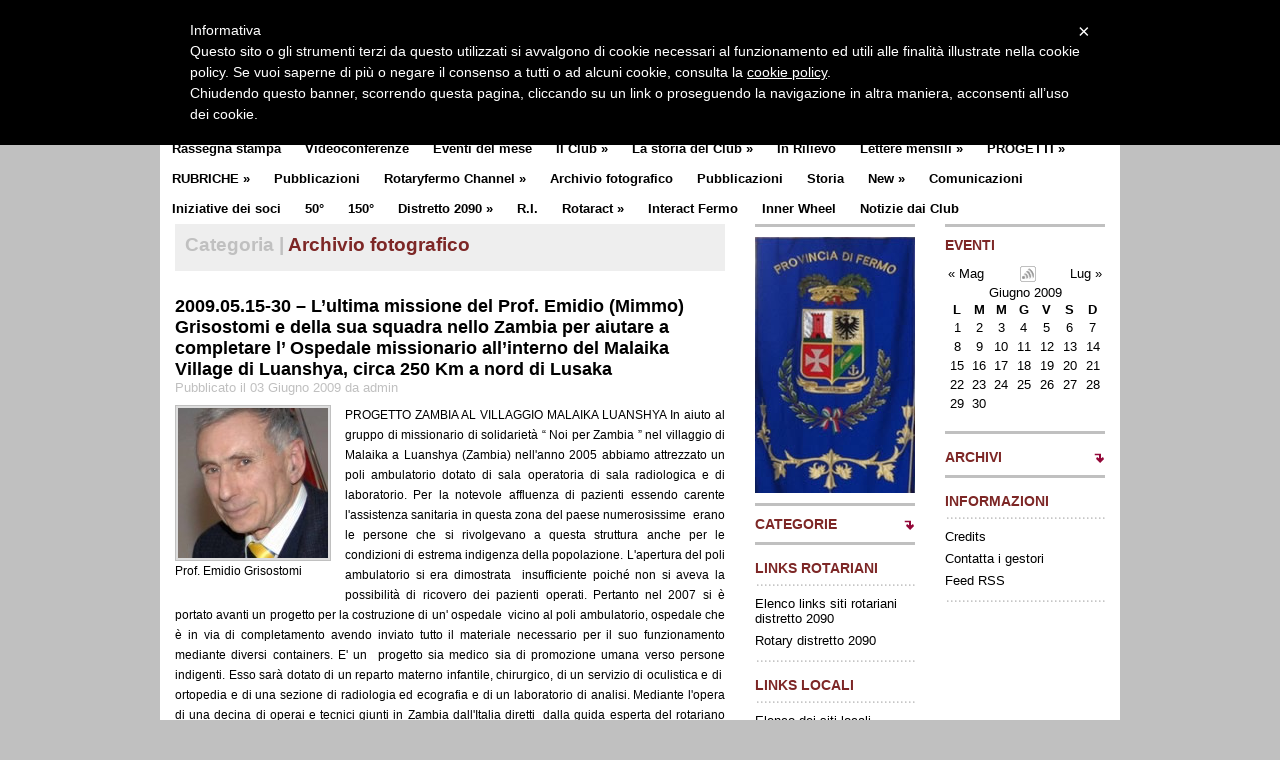

--- FILE ---
content_type: text/html; charset=UTF-8
request_url: http://www.rotaryfermo.info/2009/06/03/20090515-30-il-prf-emidio-mimmo-grisostomi-e-la-sua-squadra-nello-zambia-per-completare-l-ospedale-missionario-di-luaskia-circa-250-km-a-nord-di-lusaka/
body_size: 25365
content:
<!DOCTYPE html PUBLIC "-//W3C//DTD XHTML 1.0 Transitional//EN" "http://www.w3.org/TR/xhtml1/DTD/xhtml1-transitional.dtd">
<html xmlns="http://www.w3.org/1999/xhtml">
    <head profile="http://gmpg.org/xfn/11">

        <title>
                                      2009.05.15-30 &#8211; L&#8217;ultima missione del Prof. Emidio (Mimmo) Grisostomi e della sua squadra nello Zambia per aiutare a completare l&#8217; Ospedale missionario all&#8217;interno del Malaika Village di Luanshya, circa 250 Km a nord di Lusaka&nbsp;|&nbsp;Rotary Fermo                                                        </title>

        <meta http-equiv="Content-Type" content="text/html; charset=UTF-8" />

        <link rel="stylesheet" type="text/css"  href="http://www.rotaryfermo.info/wp-content/themes/premiumnews_2012/premiumnews/style.css" media="screen" />

        <link rel="alternate" type="application/rss+xml" title="RSS 2.0" href="http://www.rotaryfermo.info/feed/" />
        <link rel="pingback" href="http://www.rotaryfermo.info/xmlrpc.php" />

        <meta name='robots' content='max-image-preview:large' />
<script type="text/javascript">
window._wpemojiSettings = {"baseUrl":"https:\/\/s.w.org\/images\/core\/emoji\/14.0.0\/72x72\/","ext":".png","svgUrl":"https:\/\/s.w.org\/images\/core\/emoji\/14.0.0\/svg\/","svgExt":".svg","source":{"concatemoji":"http:\/\/www.rotaryfermo.info\/wp-includes\/js\/wp-emoji-release.min.js?ver=6.1.9"}};
/*! This file is auto-generated */
!function(e,a,t){var n,r,o,i=a.createElement("canvas"),p=i.getContext&&i.getContext("2d");function s(e,t){var a=String.fromCharCode,e=(p.clearRect(0,0,i.width,i.height),p.fillText(a.apply(this,e),0,0),i.toDataURL());return p.clearRect(0,0,i.width,i.height),p.fillText(a.apply(this,t),0,0),e===i.toDataURL()}function c(e){var t=a.createElement("script");t.src=e,t.defer=t.type="text/javascript",a.getElementsByTagName("head")[0].appendChild(t)}for(o=Array("flag","emoji"),t.supports={everything:!0,everythingExceptFlag:!0},r=0;r<o.length;r++)t.supports[o[r]]=function(e){if(p&&p.fillText)switch(p.textBaseline="top",p.font="600 32px Arial",e){case"flag":return s([127987,65039,8205,9895,65039],[127987,65039,8203,9895,65039])?!1:!s([55356,56826,55356,56819],[55356,56826,8203,55356,56819])&&!s([55356,57332,56128,56423,56128,56418,56128,56421,56128,56430,56128,56423,56128,56447],[55356,57332,8203,56128,56423,8203,56128,56418,8203,56128,56421,8203,56128,56430,8203,56128,56423,8203,56128,56447]);case"emoji":return!s([129777,127995,8205,129778,127999],[129777,127995,8203,129778,127999])}return!1}(o[r]),t.supports.everything=t.supports.everything&&t.supports[o[r]],"flag"!==o[r]&&(t.supports.everythingExceptFlag=t.supports.everythingExceptFlag&&t.supports[o[r]]);t.supports.everythingExceptFlag=t.supports.everythingExceptFlag&&!t.supports.flag,t.DOMReady=!1,t.readyCallback=function(){t.DOMReady=!0},t.supports.everything||(n=function(){t.readyCallback()},a.addEventListener?(a.addEventListener("DOMContentLoaded",n,!1),e.addEventListener("load",n,!1)):(e.attachEvent("onload",n),a.attachEvent("onreadystatechange",function(){"complete"===a.readyState&&t.readyCallback()})),(e=t.source||{}).concatemoji?c(e.concatemoji):e.wpemoji&&e.twemoji&&(c(e.twemoji),c(e.wpemoji)))}(window,document,window._wpemojiSettings);
</script>
<style type="text/css">
img.wp-smiley,
img.emoji {
	display: inline !important;
	border: none !important;
	box-shadow: none !important;
	height: 1em !important;
	width: 1em !important;
	margin: 0 0.07em !important;
	vertical-align: -0.1em !important;
	background: none !important;
	padding: 0 !important;
}
</style>
	<link rel='stylesheet' id='wp-block-library-css' href='http://www.rotaryfermo.info/wp-includes/css/dist/block-library/style.min.css?ver=6.1.9' type='text/css' media='all' />
<link rel='stylesheet' id='classic-theme-styles-css' href='http://www.rotaryfermo.info/wp-includes/css/classic-themes.min.css?ver=1' type='text/css' media='all' />
<style id='global-styles-inline-css' type='text/css'>
body{--wp--preset--color--black: #000000;--wp--preset--color--cyan-bluish-gray: #abb8c3;--wp--preset--color--white: #ffffff;--wp--preset--color--pale-pink: #f78da7;--wp--preset--color--vivid-red: #cf2e2e;--wp--preset--color--luminous-vivid-orange: #ff6900;--wp--preset--color--luminous-vivid-amber: #fcb900;--wp--preset--color--light-green-cyan: #7bdcb5;--wp--preset--color--vivid-green-cyan: #00d084;--wp--preset--color--pale-cyan-blue: #8ed1fc;--wp--preset--color--vivid-cyan-blue: #0693e3;--wp--preset--color--vivid-purple: #9b51e0;--wp--preset--gradient--vivid-cyan-blue-to-vivid-purple: linear-gradient(135deg,rgba(6,147,227,1) 0%,rgb(155,81,224) 100%);--wp--preset--gradient--light-green-cyan-to-vivid-green-cyan: linear-gradient(135deg,rgb(122,220,180) 0%,rgb(0,208,130) 100%);--wp--preset--gradient--luminous-vivid-amber-to-luminous-vivid-orange: linear-gradient(135deg,rgba(252,185,0,1) 0%,rgba(255,105,0,1) 100%);--wp--preset--gradient--luminous-vivid-orange-to-vivid-red: linear-gradient(135deg,rgba(255,105,0,1) 0%,rgb(207,46,46) 100%);--wp--preset--gradient--very-light-gray-to-cyan-bluish-gray: linear-gradient(135deg,rgb(238,238,238) 0%,rgb(169,184,195) 100%);--wp--preset--gradient--cool-to-warm-spectrum: linear-gradient(135deg,rgb(74,234,220) 0%,rgb(151,120,209) 20%,rgb(207,42,186) 40%,rgb(238,44,130) 60%,rgb(251,105,98) 80%,rgb(254,248,76) 100%);--wp--preset--gradient--blush-light-purple: linear-gradient(135deg,rgb(255,206,236) 0%,rgb(152,150,240) 100%);--wp--preset--gradient--blush-bordeaux: linear-gradient(135deg,rgb(254,205,165) 0%,rgb(254,45,45) 50%,rgb(107,0,62) 100%);--wp--preset--gradient--luminous-dusk: linear-gradient(135deg,rgb(255,203,112) 0%,rgb(199,81,192) 50%,rgb(65,88,208) 100%);--wp--preset--gradient--pale-ocean: linear-gradient(135deg,rgb(255,245,203) 0%,rgb(182,227,212) 50%,rgb(51,167,181) 100%);--wp--preset--gradient--electric-grass: linear-gradient(135deg,rgb(202,248,128) 0%,rgb(113,206,126) 100%);--wp--preset--gradient--midnight: linear-gradient(135deg,rgb(2,3,129) 0%,rgb(40,116,252) 100%);--wp--preset--duotone--dark-grayscale: url('#wp-duotone-dark-grayscale');--wp--preset--duotone--grayscale: url('#wp-duotone-grayscale');--wp--preset--duotone--purple-yellow: url('#wp-duotone-purple-yellow');--wp--preset--duotone--blue-red: url('#wp-duotone-blue-red');--wp--preset--duotone--midnight: url('#wp-duotone-midnight');--wp--preset--duotone--magenta-yellow: url('#wp-duotone-magenta-yellow');--wp--preset--duotone--purple-green: url('#wp-duotone-purple-green');--wp--preset--duotone--blue-orange: url('#wp-duotone-blue-orange');--wp--preset--font-size--small: 13px;--wp--preset--font-size--medium: 20px;--wp--preset--font-size--large: 36px;--wp--preset--font-size--x-large: 42px;--wp--preset--spacing--20: 0.44rem;--wp--preset--spacing--30: 0.67rem;--wp--preset--spacing--40: 1rem;--wp--preset--spacing--50: 1.5rem;--wp--preset--spacing--60: 2.25rem;--wp--preset--spacing--70: 3.38rem;--wp--preset--spacing--80: 5.06rem;}:where(.is-layout-flex){gap: 0.5em;}body .is-layout-flow > .alignleft{float: left;margin-inline-start: 0;margin-inline-end: 2em;}body .is-layout-flow > .alignright{float: right;margin-inline-start: 2em;margin-inline-end: 0;}body .is-layout-flow > .aligncenter{margin-left: auto !important;margin-right: auto !important;}body .is-layout-constrained > .alignleft{float: left;margin-inline-start: 0;margin-inline-end: 2em;}body .is-layout-constrained > .alignright{float: right;margin-inline-start: 2em;margin-inline-end: 0;}body .is-layout-constrained > .aligncenter{margin-left: auto !important;margin-right: auto !important;}body .is-layout-constrained > :where(:not(.alignleft):not(.alignright):not(.alignfull)){max-width: var(--wp--style--global--content-size);margin-left: auto !important;margin-right: auto !important;}body .is-layout-constrained > .alignwide{max-width: var(--wp--style--global--wide-size);}body .is-layout-flex{display: flex;}body .is-layout-flex{flex-wrap: wrap;align-items: center;}body .is-layout-flex > *{margin: 0;}:where(.wp-block-columns.is-layout-flex){gap: 2em;}.has-black-color{color: var(--wp--preset--color--black) !important;}.has-cyan-bluish-gray-color{color: var(--wp--preset--color--cyan-bluish-gray) !important;}.has-white-color{color: var(--wp--preset--color--white) !important;}.has-pale-pink-color{color: var(--wp--preset--color--pale-pink) !important;}.has-vivid-red-color{color: var(--wp--preset--color--vivid-red) !important;}.has-luminous-vivid-orange-color{color: var(--wp--preset--color--luminous-vivid-orange) !important;}.has-luminous-vivid-amber-color{color: var(--wp--preset--color--luminous-vivid-amber) !important;}.has-light-green-cyan-color{color: var(--wp--preset--color--light-green-cyan) !important;}.has-vivid-green-cyan-color{color: var(--wp--preset--color--vivid-green-cyan) !important;}.has-pale-cyan-blue-color{color: var(--wp--preset--color--pale-cyan-blue) !important;}.has-vivid-cyan-blue-color{color: var(--wp--preset--color--vivid-cyan-blue) !important;}.has-vivid-purple-color{color: var(--wp--preset--color--vivid-purple) !important;}.has-black-background-color{background-color: var(--wp--preset--color--black) !important;}.has-cyan-bluish-gray-background-color{background-color: var(--wp--preset--color--cyan-bluish-gray) !important;}.has-white-background-color{background-color: var(--wp--preset--color--white) !important;}.has-pale-pink-background-color{background-color: var(--wp--preset--color--pale-pink) !important;}.has-vivid-red-background-color{background-color: var(--wp--preset--color--vivid-red) !important;}.has-luminous-vivid-orange-background-color{background-color: var(--wp--preset--color--luminous-vivid-orange) !important;}.has-luminous-vivid-amber-background-color{background-color: var(--wp--preset--color--luminous-vivid-amber) !important;}.has-light-green-cyan-background-color{background-color: var(--wp--preset--color--light-green-cyan) !important;}.has-vivid-green-cyan-background-color{background-color: var(--wp--preset--color--vivid-green-cyan) !important;}.has-pale-cyan-blue-background-color{background-color: var(--wp--preset--color--pale-cyan-blue) !important;}.has-vivid-cyan-blue-background-color{background-color: var(--wp--preset--color--vivid-cyan-blue) !important;}.has-vivid-purple-background-color{background-color: var(--wp--preset--color--vivid-purple) !important;}.has-black-border-color{border-color: var(--wp--preset--color--black) !important;}.has-cyan-bluish-gray-border-color{border-color: var(--wp--preset--color--cyan-bluish-gray) !important;}.has-white-border-color{border-color: var(--wp--preset--color--white) !important;}.has-pale-pink-border-color{border-color: var(--wp--preset--color--pale-pink) !important;}.has-vivid-red-border-color{border-color: var(--wp--preset--color--vivid-red) !important;}.has-luminous-vivid-orange-border-color{border-color: var(--wp--preset--color--luminous-vivid-orange) !important;}.has-luminous-vivid-amber-border-color{border-color: var(--wp--preset--color--luminous-vivid-amber) !important;}.has-light-green-cyan-border-color{border-color: var(--wp--preset--color--light-green-cyan) !important;}.has-vivid-green-cyan-border-color{border-color: var(--wp--preset--color--vivid-green-cyan) !important;}.has-pale-cyan-blue-border-color{border-color: var(--wp--preset--color--pale-cyan-blue) !important;}.has-vivid-cyan-blue-border-color{border-color: var(--wp--preset--color--vivid-cyan-blue) !important;}.has-vivid-purple-border-color{border-color: var(--wp--preset--color--vivid-purple) !important;}.has-vivid-cyan-blue-to-vivid-purple-gradient-background{background: var(--wp--preset--gradient--vivid-cyan-blue-to-vivid-purple) !important;}.has-light-green-cyan-to-vivid-green-cyan-gradient-background{background: var(--wp--preset--gradient--light-green-cyan-to-vivid-green-cyan) !important;}.has-luminous-vivid-amber-to-luminous-vivid-orange-gradient-background{background: var(--wp--preset--gradient--luminous-vivid-amber-to-luminous-vivid-orange) !important;}.has-luminous-vivid-orange-to-vivid-red-gradient-background{background: var(--wp--preset--gradient--luminous-vivid-orange-to-vivid-red) !important;}.has-very-light-gray-to-cyan-bluish-gray-gradient-background{background: var(--wp--preset--gradient--very-light-gray-to-cyan-bluish-gray) !important;}.has-cool-to-warm-spectrum-gradient-background{background: var(--wp--preset--gradient--cool-to-warm-spectrum) !important;}.has-blush-light-purple-gradient-background{background: var(--wp--preset--gradient--blush-light-purple) !important;}.has-blush-bordeaux-gradient-background{background: var(--wp--preset--gradient--blush-bordeaux) !important;}.has-luminous-dusk-gradient-background{background: var(--wp--preset--gradient--luminous-dusk) !important;}.has-pale-ocean-gradient-background{background: var(--wp--preset--gradient--pale-ocean) !important;}.has-electric-grass-gradient-background{background: var(--wp--preset--gradient--electric-grass) !important;}.has-midnight-gradient-background{background: var(--wp--preset--gradient--midnight) !important;}.has-small-font-size{font-size: var(--wp--preset--font-size--small) !important;}.has-medium-font-size{font-size: var(--wp--preset--font-size--medium) !important;}.has-large-font-size{font-size: var(--wp--preset--font-size--large) !important;}.has-x-large-font-size{font-size: var(--wp--preset--font-size--x-large) !important;}
.wp-block-navigation a:where(:not(.wp-element-button)){color: inherit;}
:where(.wp-block-columns.is-layout-flex){gap: 2em;}
.wp-block-pullquote{font-size: 1.5em;line-height: 1.6;}
</style>
<script type='text/javascript' src='http://www.rotaryfermo.info/wp-includes/js/jquery/jquery.js?ver=3.6.1' id='jquery-core-js'></script>
<script type='text/javascript' src='http://www.rotaryfermo.info/wp-includes/js/jquery/jquery-migrate.min.js?ver=3.3.2' id='jquery-migrate-js'></script>
<link rel="https://api.w.org/" href="http://www.rotaryfermo.info/wp-json/" /><link rel="alternate" type="application/json" href="http://www.rotaryfermo.info/wp-json/wp/v2/posts/1473" /><link rel="EditURI" type="application/rsd+xml" title="RSD" href="http://www.rotaryfermo.info/xmlrpc.php?rsd" />
<link rel="wlwmanifest" type="application/wlwmanifest+xml" href="http://www.rotaryfermo.info/wp-includes/wlwmanifest.xml" />
<meta name="generator" content="WordPress 6.1.9" />
<link rel="canonical" href="http://www.rotaryfermo.info/2009/06/03/20090515-30-il-prf-emidio-mimmo-grisostomi-e-la-sua-squadra-nello-zambia-per-completare-l-ospedale-missionario-di-luaskia-circa-250-km-a-nord-di-lusaka/" />
<link rel='shortlink' href='http://www.rotaryfermo.info/?p=1473' />
<link rel="alternate" type="application/json+oembed" href="http://www.rotaryfermo.info/wp-json/oembed/1.0/embed?url=http%3A%2F%2Fwww.rotaryfermo.info%2F2009%2F06%2F03%2F20090515-30-il-prf-emidio-mimmo-grisostomi-e-la-sua-squadra-nello-zambia-per-completare-l-ospedale-missionario-di-luaskia-circa-250-km-a-nord-di-lusaka%2F" />
<link rel="alternate" type="text/xml+oembed" href="http://www.rotaryfermo.info/wp-json/oembed/1.0/embed?url=http%3A%2F%2Fwww.rotaryfermo.info%2F2009%2F06%2F03%2F20090515-30-il-prf-emidio-mimmo-grisostomi-e-la-sua-squadra-nello-zambia-per-completare-l-ospedale-missionario-di-luaskia-circa-250-km-a-nord-di-lusaka%2F&#038;format=xml" />


	<!-- Added by EventCalendar plugin. Version 3.1.4 -->
	<script type='text/javascript' src='http://www.rotaryfermo.info/wp-content/plugins/event-calendar-3-for-php-53/xmlhttprequest.js'></script>
	<script type='text/javascript' src='http://www.rotaryfermo.info/wp-content/plugins/event-calendar-3-for-php-53/ec3.js'></script>
	<script type='text/javascript'><!--
	ec3.start_of_week=1;
	ec3.month_of_year=new Array('Gennaio','Febbraio','Marzo','Aprile','Maggio','Giugno','Luglio','Agosto','Settembre','Ottobre','Novembre','Dicembre');
	ec3.month_abbrev=new Array('Gen','Feb','Mar','Apr','Mag','Giu','Lug','Ago','Set','Ott','Nov','Dic');
	ec3.myfiles='http://www.rotaryfermo.info/wp-content/plugins/event-calendar-3-for-php-53';
	ec3.home='http://www.rotaryfermo.info';
	ec3.hide_logo=1;
	ec3.viewpostsfor="View posts for %1$s %2$s";
	// --></script>


<style type='text/css' media='screen'>
@import url(http://www.rotaryfermo.info/wp-content/plugins/event-calendar-3-for-php-53/ec3.css);
.ec3_ec {
 background-image:url(http://www.rotaryfermo.info/wp-content/plugins/event-calendar-3-for-php-53/ec.png) !IMPORTANT;
 background-image:none;
 filter:progid:DXImageTransform.Microsoft.AlphaImageLoader(src='http://www.rotaryfermo.info/wp-content/plugins/event-calendar-3-for-php-53/ec.png');
}

#ec3_shadow0 {
 background-image:url(http://www.rotaryfermo.info/wp-content/plugins/event-calendar-3-for-php-53/shadow0.png) !IMPORTANT;
 background-image:none;
}
#ec3_shadow0 div {
 filter:progid:DXImageTransform.Microsoft.AlphaImageLoader(src='http://www.rotaryfermo.info/wp-content/plugins/event-calendar-3-for-php-53/shadow0.png',sizingMethod='scale');
}
#ec3_shadow1 {
 background-image:url(http://www.rotaryfermo.info/wp-content/plugins/event-calendar-3-for-php-53/shadow1.png) !IMPORTANT;
 background-image:none;
 filter:progid:DXImageTransform.Microsoft.AlphaImageLoader(src='http://www.rotaryfermo.info/wp-content/plugins/event-calendar-3-for-php-53/shadow1.png',sizingMethod='crop');
}
#ec3_shadow2 {
 background-image:url(http://www.rotaryfermo.info/wp-content/plugins/event-calendar-3-for-php-53/shadow2.png) !IMPORTANT;
 background-image:none;
}
#ec3_shadow2 div {
 filter:progid:DXImageTransform.Microsoft.AlphaImageLoader(src='http://www.rotaryfermo.info/wp-content/plugins/event-calendar-3-for-php-53/shadow2.png',sizingMethod='scale');
}

</style>

<!-- <meta name="NextGEN" version="2.1.50" /> -->
<link href="http://www.rotaryfermo.info/wp-content/plugins/picasa-images-express/picasa-image-express.css" rel="stylesheet" type="text/css" />
<!--[if lt ie 8]>
<link href="http://www.rotaryfermo.info/wp-content/plugins/picasa-images-express/picasa-image-express-IE.css" rel="stylesheet" type="text/css" />
<![endif]-->
<link href="http://www.rotaryfermo.info/wp-content/themes/premiumnews_2012/premiumnews/styles/default.css" rel="stylesheet" type="text/css" />
        <!--[if lte IE 6]>
        <script defer type="text/javascript" src="http://www.rotaryfermo.info/wp-content/themes/premiumnews_2012/premiumnews/images/pngfix.js"></script>
        <![endif]-->

        

        <!--<script type="text/javascript" src="http://www.rotaryfermo.info/wp-content/themes/premiumnews_2012/premiumnews/includes/js/jquery-1.1.3.1.min.js"></script>-->
        <script type="text/javascript" src="http://www.rotaryfermo.info/wp-content/themes/premiumnews_2012/premiumnews/includes/js/jquery-1.4.4.min.js"></script>
        <!--<script type="text/javascript" src="http://www.rotaryfermo.info/wp-content/themes/premiumnews_2012/premiumnews/includes/js/jquery-1.8.3.min.js"></script>-->

        <script type="text/javascript">(function (w,d) {var loader = function () {var s = d.createElement("script"), tag = d.getElementsByTagName("script")[0]; s.src = "//cdn.iubenda.com/iubenda.js"; tag.parentNode.insertBefore(s,tag);}; if(w.addEventListener){w.addEventListener("load", loader, false);}else if(w.attachEvent){w.attachEvent("onload", loader);}else{w.onload = loader;}})(window, document);</script>
        
        <script type="text/javascript">

            var _iub = _iub || [];
            _iub.csConfiguration = {
                cookiePolicyId: 816329,
                siteId: 306972,
                lang: "it"
            };
            (function (w, d) {
                var loader = function () {
                    var s = d.createElement("script"), tag = d.getElementsByTagName("script")[0];
                    s.src = "//cdn.iubenda.com/cookie_solution/iubenda_cs.js";
                    tag.parentNode.insertBefore(s, tag);
                };
                if (w.addEventListener) {
                    w.addEventListener("load", loader, false);
                } else if (w.attachEvent) {
                    w.attachEvent("onload", loader);
                } else {
                    w.onload = loader;
                }
            })(window, document);
        </script>    
        

        <script type="text/javascript" src="http://www.rotaryfermo.info/wp-content/themes/premiumnews_2012/premiumnews/jquery-lightbox-0.5/js/jquery.lightbox-0.5.js"></script>
        <link rel="stylesheet" type="text/css" href="http://www.rotaryfermo.info/wp-content/themes/premiumnews_2012/premiumnews/jquery-lightbox-0.5/css/jquery.lightbox-0.5.css" media="screen" />     

        <script type="text/javascript">
            $(function () {
                $("a[rel^='lightbox']").lightBox();
            });
        </script>    
        

    </head>

    <body>

        
        <div id="page">

            <div id="nav"> <!-- START TOP NAVIGATION BAR -->
                <div id="nav-left">

                    <ul id="lavaLamp">
                        <li><a href="http://www.rotaryfermo.info/">Home</a></li>
                        <li class="page_item page-item-2"><a href="http://www.rotaryfermo.info/chi-siamo/">Chi siamo</a></li>
<li class="page_item page-item-6"><a href="http://www.rotaryfermo.info/la-nascita/">La storia del Rotary</a></li>
<li class="page_item page-item-12"><a href="http://www.rotaryfermo.info/la-missione/">La missione</a></li>
<li class="page_item page-item-35"><a href="http://www.rotaryfermo.info/organigramma/">Organigramma</a></li>
<li class="page_item page-item-13054"><a href="http://www.rotaryfermo.info/club-communicator/">Club communicator</a></li>
		
                    </ul>

                </div><!--/nav-left -->

                <div id="nav-right">		

                    <form method="get" id="searchform" action="http://www.rotaryfermo.info/">

                        <div id="search">
                            <input type="text" value="Cerca una parola..." onclick="this.value = '';" name="s" id="s" />
                        </div>            
                        <input name="" type="image" src="http://www.rotaryfermo.info/wp-content/themes/premiumnews_2012/premiumnews/styles/default/ico-cerca.gif" value="Cerca" class="btn"  /><!--/search -->


                    </form>

                </div><!--/nav-right -->

            </div><!--/nav-->

            <div id="header"><!-- START LOGO LEVEL WITH RSS FEED -->

                <h1><a href="http://www.rotaryfermo.info/" title="Rotary Fermo"><img src="http://www.rotaryfermo.info/wp-content/themes/premiumnews_2012/premiumnews/images/logo.gif" alt="Rotary Fermo" title="Rotary Fermo" style="margin-top:5px" /></a></h1>

                <div id="rss">

                    <img src="http://www.rotaryfermo.info/wp-content/themes/premiumnews_2012/premiumnews/images/loghi_fermo.jpg" width="250" height="81" border="0" alt="" />		
                    <!-- <img src="http://www.rotaryfermo.info/wp-content/themes/premiumnews_2012/premiumnews/images/rotary1314.jpg" width="126px" height="76px" border="0" alt="" style="padding-top:3px;padding-right:20px" />-->
    <!--		<img src="http://www.rotaryfermo.info/wp-content/themes/premiumnews_2012/premiumnews/images/50esimo.gif" width="150px" height="45px" border="0" alt="" style="padding-right:40px;padding-top:18px" />        -->
                </div><!--/rss-->

            </div><!--/header -->

            <div id="suckerfish"><!-- START CATEGORY NAVIGATION (SUCKERFISH CSS) -->

                <ul class="nav2">
                    	<li class="cat-item cat-item-218"><a href="http://www.rotaryfermo.info/category/rassegna-stampa/">Rassegna stampa</a>
</li>
	<li class="cat-item cat-item-217"><a href="http://www.rotaryfermo.info/category/videoconferenze/">Videoconferenze</a>
</li>
	<li class="cat-item cat-item-211"><a href="http://www.rotaryfermo.info/category/eventi-del-mese/">Eventi del mese</a>
</li>
	<li class="cat-item cat-item-14"><a href="http://www.rotaryfermo.info/category/il-club-di-fermo/">Il Club</a>
<ul class='children'>
	<li class="cat-item cat-item-61"><a href="http://www.rotaryfermo.info/category/il-club-di-fermo/dove-siamo/">Dove siamo</a>
</li>
	<li class="cat-item cat-item-59"><a href="http://www.rotaryfermo.info/category/il-club-di-fermo/i-presidenti/">I Presidenti</a>
</li>
	<li class="cat-item cat-item-58"><a href="http://www.rotaryfermo.info/category/il-club-di-fermo/i-soci/">I Soci del Club</a>
</li>
	<li class="cat-item cat-item-72"><a href="http://www.rotaryfermo.info/category/il-club-di-fermo/statuto-e-regolamento/">Statuto e Regolamento</a>
</li>
	<li class="cat-item cat-item-60"><a href="http://www.rotaryfermo.info/category/il-club-di-fermo/il-collegio-dei-p-p/">Il Collegio dei Past President</a>
</li>
	<li class="cat-item cat-item-63"><a href="http://www.rotaryfermo.info/category/il-club-di-fermo/paul-harris/">Paul Harris</a>
</li>
	<li class="cat-item cat-item-153"><a href="http://www.rotaryfermo.info/category/il-club-di-fermo/forum-il-club-di-fermo/">Forum</a>
</li>
	<li class="cat-item cat-item-62"><a href="http://www.rotaryfermo.info/category/il-club-di-fermo/la-citta-di-fermo/">La città di Fermo &#8211; foto</a>
</li>
	<li class="cat-item cat-item-84"><a href="http://www.rotaryfermo.info/category/il-club-di-fermo/la-citta-e-la-provincia-di-fermo-filmati/">La Città e la Provincia di Fermo &#8211; filmati</a>
</li>
</ul>
</li>
	<li class="cat-item cat-item-15"><a href="http://www.rotaryfermo.info/category/la-storia-del-club/">La storia del Club</a>
<ul class='children'>
	<li class="cat-item cat-item-46"><a href="http://www.rotaryfermo.info/category/la-storia-del-club/la-carta/">La carta e le segnalazioni</a>
</li>
	<li class="cat-item cat-item-45"><a href="http://www.rotaryfermo.info/category/la-storia-del-club/i-soci-fondatori/">I soci fondatori</a>
</li>
	<li class="cat-item cat-item-41"><a href="http://www.rotaryfermo.info/category/la-storia-del-club/60-69/">Anni 1960-1969</a>
</li>
	<li class="cat-item cat-item-42"><a href="http://www.rotaryfermo.info/category/la-storia-del-club/70-79/">Anni 1970-1979</a>
</li>
	<li class="cat-item cat-item-43"><a href="http://www.rotaryfermo.info/category/la-storia-del-club/80-89/">Anni 1980-1989</a>
</li>
	<li class="cat-item cat-item-44"><a href="http://www.rotaryfermo.info/category/la-storia-del-club/90-99/">Anni 1990-1999</a>
</li>
</ul>
</li>
	<li class="cat-item cat-item-86"><a href="http://www.rotaryfermo.info/category/in-rilievo/">In Rilievo</a>
</li>
	<li class="cat-item cat-item-4"><a href="http://www.rotaryfermo.info/category/lettere-mensili/">Lettere mensili</a>
<ul class='children'>
	<li class="cat-item cat-item-222"><a href="http://www.rotaryfermo.info/category/lettere-mensili/2023-2024/">2023-2024</a>
</li>
	<li class="cat-item cat-item-203"><a href="http://www.rotaryfermo.info/category/lettere-mensili/2018-2019/">2018-2019</a>
</li>
	<li class="cat-item cat-item-220"><a href="http://www.rotaryfermo.info/category/lettere-mensili/2022-2023/">2022-2023</a>
</li>
	<li class="cat-item cat-item-219"><a href="http://www.rotaryfermo.info/category/lettere-mensili/2021-2022/">2021-2022</a>
</li>
	<li class="cat-item cat-item-215"><a href="http://www.rotaryfermo.info/category/lettere-mensili/2020-2021/">2020 &#8211; 2021</a>
</li>
	<li class="cat-item cat-item-193"><a href="http://www.rotaryfermo.info/category/lettere-mensili/2017-2018/">2017-2018</a>
</li>
	<li class="cat-item cat-item-180"><a href="http://www.rotaryfermo.info/category/lettere-mensili/2016-2017/">2016 &#8211; 2017</a>
</li>
	<li class="cat-item cat-item-167"><a href="http://www.rotaryfermo.info/category/lettere-mensili/2015-2016/">2015-2016</a>
</li>
	<li class="cat-item cat-item-212"><a href="http://www.rotaryfermo.info/category/lettere-mensili/2019-2020/">2019-2020</a>
</li>
	<li class="cat-item cat-item-160"><a href="http://www.rotaryfermo.info/category/lettere-mensili/2014-2015/">2014-2015</a>
</li>
	<li class="cat-item cat-item-147"><a href="http://www.rotaryfermo.info/category/lettere-mensili/2013-2014/">2013-2014</a>
</li>
	<li class="cat-item cat-item-131"><a href="http://www.rotaryfermo.info/category/lettere-mensili/2012-2012/">2012-2013</a>
</li>
	<li class="cat-item cat-item-105"><a href="http://www.rotaryfermo.info/category/lettere-mensili/2011-2012/">2011-2012</a>
</li>
	<li class="cat-item cat-item-76"><a href="http://www.rotaryfermo.info/category/lettere-mensili/2010-2011/">2010-2011</a>
</li>
	<li class="cat-item cat-item-57"><a href="http://www.rotaryfermo.info/category/lettere-mensili/2009-2010/">2009-2010</a>
</li>
	<li class="cat-item cat-item-47"><a href="http://www.rotaryfermo.info/category/lettere-mensili/2008-2009/">2008-2009</a>
</li>
	<li class="cat-item cat-item-48"><a href="http://www.rotaryfermo.info/category/lettere-mensili/2007-2008/">2007-2008</a>
</li>
	<li class="cat-item cat-item-49"><a href="http://www.rotaryfermo.info/category/lettere-mensili/2006-2007/">2006-2007</a>
</li>
	<li class="cat-item cat-item-50"><a href="http://www.rotaryfermo.info/category/lettere-mensili/2005-2006/">2005-2006</a>
</li>
	<li class="cat-item cat-item-51"><a href="http://www.rotaryfermo.info/category/lettere-mensili/2004-2005/">2004-2005</a>
</li>
	<li class="cat-item cat-item-53"><a href="http://www.rotaryfermo.info/category/lettere-mensili/2003-2004/">2003-2004</a>
</li>
	<li class="cat-item cat-item-54"><a href="http://www.rotaryfermo.info/category/lettere-mensili/2002-2003/">2002-2003</a>
</li>
	<li class="cat-item cat-item-55"><a href="http://www.rotaryfermo.info/category/lettere-mensili/2001-2002/">2001-2002</a>
</li>
</ul>
</li>
	<li class="cat-item cat-item-31"><a href="http://www.rotaryfermo.info/category/progetti/">PROGETTI</a>
<ul class='children'>
	<li class="cat-item cat-item-148"><a href="http://www.rotaryfermo.info/category/progetti/restauri-progetti/">Restauri</a>
	<ul class='children'>
	<li class="cat-item cat-item-81"><a href="http://www.rotaryfermo.info/category/progetti/restauri-progetti/mappe/">Mappe antiche</a>
</li>
	<li class="cat-item cat-item-38"><a href="http://www.rotaryfermo.info/category/progetti/restauri-progetti/leopardi/">Leopardi</a>
</li>
	</ul>
</li>
	<li class="cat-item cat-item-143"><a href="http://www.rotaryfermo.info/category/progetti/cuore-nuovo/">Il cuore dei bambini</a>
</li>
	<li class="cat-item cat-item-152"><a href="http://www.rotaryfermo.info/category/progetti/progetto-salute-roncopatia/">Progetto Salute &#8211; Roncopatia</a>
</li>
	<li class="cat-item cat-item-170"><a href="http://www.rotaryfermo.info/category/progetti/la-biblioteca-nel-carrello/">La biblioteca nel carrello</a>
</li>
	<li class="cat-item cat-item-159"><a href="http://www.rotaryfermo.info/category/progetti/il-ponte/">Il Ponte</a>
</li>
	<li class="cat-item cat-item-155"><a href="http://www.rotaryfermo.info/category/progetti/di-med/">Di Med</a>
</li>
	<li class="cat-item cat-item-205"><a href="http://www.rotaryfermo.info/category/progetti/conservatorio-di-fermo/">Conservatorio di Fermo</a>
</li>
	<li class="cat-item cat-item-201"><a href="http://www.rotaryfermo.info/category/progetti/ambulatorio-ortopedico-ad-amandola-e-comunanza/">Ambulatorio Ortopedico ad Amandola e Comunanza</a>
</li>
	<li class="cat-item cat-item-206"><a href="http://www.rotaryfermo.info/category/progetti/invecchiare-in-salute-quali-percorsi/">Invecchiare in salute: quali percorsi?</a>
</li>
	<li class="cat-item cat-item-207"><a href="http://www.rotaryfermo.info/category/progetti/sitting-volley/">Sitting volley</a>
</li>
	<li class="cat-item cat-item-221"><a href="http://www.rotaryfermo.info/category/progetti/idea-interprice/">Idea Interprice</a>
</li>
	<li class="cat-item cat-item-216"><a href="http://www.rotaryfermo.info/category/progetti/idea-enterprise/">Idea Enterprise</a>
</li>
	<li class="cat-item cat-item-195"><a href="http://www.rotaryfermo.info/category/progetti/mare-per-tutti/">Mare per tutti</a>
</li>
	<li class="cat-item cat-item-178"><a href="http://www.rotaryfermo.info/category/progetti/progetto-rotary-gardens/">Progetto &quot;Rotary gardens&quot;</a>
</li>
	<li class="cat-item cat-item-177"><a href="http://www.rotaryfermo.info/category/progetti/laltra-chiave/">&quot;Altra chiave&quot;</a>
</li>
	<li class="cat-item cat-item-174"><a href="http://www.rotaryfermo.info/category/progetti/solidarieta-progetti/">Solidarietà</a>
	<ul class='children'>
	<li class="cat-item cat-item-101"><a href="http://www.rotaryfermo.info/category/progetti/solidarieta-progetti/auto-medica/">Auto medica</a>
</li>
	<li class="cat-item cat-item-36"><a href="http://www.rotaryfermo.info/category/progetti/solidarieta-progetti/minibus/">Minibus</a>
</li>
	<li class="cat-item cat-item-37"><a href="http://www.rotaryfermo.info/category/progetti/solidarieta-progetti/ospedale-mobile/">Bus-medico</a>
</li>
	</ul>
</li>
	<li class="cat-item cat-item-168"><a href="http://www.rotaryfermo.info/category/progetti/restauro-chiesa-san-filippo-neri/">Restauro Chiesa San Filippo Neri</a>
</li>
	<li class="cat-item cat-item-179"><a href="http://www.rotaryfermo.info/category/progetti/progetto-salute-y-love-my-voice/">Progetto salute &quot;I love my voice&quot;</a>
</li>
	<li class="cat-item cat-item-192"><a href="http://www.rotaryfermo.info/category/progetti/screening-elettrocardiografico/">screening elettrocardiografico</a>
</li>
	<li class="cat-item cat-item-190"><a href="http://www.rotaryfermo.info/category/progetti/progetto-prefabbricati-per-i-terremotati/">Progetto prefabbricati per i terremotati</a>
</li>
	<li class="cat-item cat-item-187"><a href="http://www.rotaryfermo.info/category/progetti/banco-alimentare/">Banco alimentare</a>
</li>
	<li class="cat-item cat-item-184"><a href="http://www.rotaryfermo.info/category/progetti/operazione-sorriso/">Operazione sorriso</a>
</li>
	<li class="cat-item cat-item-182"><a href="http://www.rotaryfermo.info/category/progetti/il-giardino-delle-meraviglie/">Il giardino delle meraviglie</a>
</li>
	<li class="cat-item cat-item-213"><a href="http://www.rotaryfermo.info/category/progetti/progetto-salute-a-scuola-di-salute-orale/">Progetto salute: a scuola di salute orale</a>
</li>
	<li class="cat-item cat-item-210"><a href="http://www.rotaryfermo.info/category/progetti/certamen-latinum-firmanum/">Certamen latinum firmanum</a>
</li>
	<li class="cat-item cat-item-194"><a href="http://www.rotaryfermo.info/category/progetti/il-filo-di-arianna/">Il filo di Arianna</a>
</li>
	<li class="cat-item cat-item-100"><a href="http://www.rotaryfermo.info/category/progetti/la-fenice/">Fenice</a>
</li>
	<li class="cat-item cat-item-209"><a href="http://www.rotaryfermo.info/category/progetti/sentirsi-bene-a-scuola/">Sentirsi bene a scuola</a>
</li>
	<li class="cat-item cat-item-104"><a href="http://www.rotaryfermo.info/category/progetti/la-vita-nova/">Cuore di bimbi</a>
</li>
	<li class="cat-item cat-item-64"><a href="http://www.rotaryfermo.info/category/progetti/progetto-scuole/">Scuole</a>
</li>
	<li class="cat-item cat-item-32"><a href="http://www.rotaryfermo.info/category/progetti/una-scossa-per-la-vita/">Una scossa per la vita</a>
</li>
	<li class="cat-item cat-item-39"><a href="http://www.rotaryfermo.info/category/progetti/aido/">AIDO</a>
</li>
	<li class="cat-item cat-item-33"><a href="http://www.rotaryfermo.info/category/progetti/trofeo-50%c2%b0/">Trofeo Rotary Fermo</a>
</li>
	<li class="cat-item cat-item-73"><a href="http://www.rotaryfermo.info/category/progetti/convegni-progetti/">Convegni</a>
</li>
	<li class="cat-item cat-item-34"><a href="http://www.rotaryfermo.info/category/progetti/d-cestoni/">Cestoni</a>
</li>
	<li class="cat-item cat-item-35"><a href="http://www.rotaryfermo.info/category/progetti/dvd-i-40-comuni/">DVD &#8211; I 40 Comuni</a>
</li>
</ul>
</li>
	<li class="cat-item cat-item-16"><a href="http://www.rotaryfermo.info/category/articoli/">RUBRICHE</a>
<ul class='children'>
	<li class="cat-item cat-item-165"><a href="http://www.rotaryfermo.info/category/articoli/approfondimenti-di-gennaro-natale/">&quot;Approfondimenti&quot; di Gennaro Avano</a>
</li>
	<li class="cat-item cat-item-151"><a href="http://www.rotaryfermo.info/category/articoli/la-informatizzazione-del-distretto-di-tommaso-fattenotte/">&quot;La informatizzazione del Distretto&quot; di Tommaso Fattenotte</a>
</li>
	<li class="cat-item cat-item-150"><a href="http://www.rotaryfermo.info/category/articoli/mary-leoni/">Mary Leoni</a>
</li>
	<li class="cat-item cat-item-149"><a href="http://www.rotaryfermo.info/category/articoli/giulia-catani-articoli/">Giulia Catani</a>
</li>
	<li class="cat-item cat-item-146"><a href="http://www.rotaryfermo.info/category/articoli/giuseppe-amici/">Giuseppe Amici</a>
</li>
	<li class="cat-item cat-item-145"><a href="http://www.rotaryfermo.info/category/articoli/giulia-catani/">&quot;Pianificazione del territorio&quot; di Giulia Catani</a>
</li>
	<li class="cat-item cat-item-144"><a href="http://www.rotaryfermo.info/category/articoli/appunti-di-viaggio-di-giuseppe-amici/">&quot;Appunti di viaggio&quot; di Giuseppe Amici</a>
</li>
	<li class="cat-item cat-item-142"><a href="http://www.rotaryfermo.info/category/articoli/ricordi-di-fabrizio-emiliani/">&quot;Ricordi&quot; di Fabrizio Emiliani</a>
</li>
	<li class="cat-item cat-item-154"><a href="http://www.rotaryfermo.info/category/articoli/italo-gaudenzi/">Italo Gaudenzi</a>
</li>
	<li class="cat-item cat-item-171"><a href="http://www.rotaryfermo.info/category/articoli/la-chimica-al-montani-di-teresa-cecchi/">&quot;La chimica al Montani&quot; di Teresa Cecchi</a>
</li>
	<li class="cat-item cat-item-163"><a href="http://www.rotaryfermo.info/category/articoli/il-fermano-terra-di-condottieri-di-giovanni-martinelli/">&quot;Il Fermano terra di Condottieri&quot; di Giovanni Martinelli</a>
</li>
	<li class="cat-item cat-item-161"><a href="http://www.rotaryfermo.info/category/articoli/pazienti-illustri-di-paolo-signore/">&quot;Pazienti illustri&quot; di Paolo Signore</a>
</li>
	<li class="cat-item cat-item-158"><a href="http://www.rotaryfermo.info/category/articoli/il-fermano-terra-di-letterati-di-giovanni-martinelli/">&quot;Il Fermano terra di letterati&quot; di Giovanni Martinelli</a>
</li>
	<li class="cat-item cat-item-157"><a href="http://www.rotaryfermo.info/category/articoli/pio-carlini/">Pio Carlini</a>
</li>
	<li class="cat-item cat-item-156"><a href="http://www.rotaryfermo.info/category/articoli/alberto-breccia-fratadocchi/">Alberto Breccia Fratadocchi</a>
</li>
	<li class="cat-item cat-item-140"><a href="http://www.rotaryfermo.info/category/articoli/alessandra-pompei/">&quot;Il punto sulla ricerca&quot; di Alessandra Pompei</a>
</li>
	<li class="cat-item cat-item-139"><a href="http://www.rotaryfermo.info/category/articoli/lodontoiatria-infantile-di-leila-makki/">&quot;L&#039;odontoiatria&quot; di Leila Makki</a>
</li>
	<li class="cat-item cat-item-138"><a href="http://www.rotaryfermo.info/category/articoli/il-fermano-terra-della-della-ricerca-di-giovanni-martinelli/">&quot;Il Fermano terra della della Ricerca&quot; di Giovanni Martinelli</a>
</li>
	<li class="cat-item cat-item-125"><a href="http://www.rotaryfermo.info/category/articoli/senso-civico-di-alberto-valentini/">&quot;Senso civico&quot; di Alberto Valentini</a>
</li>
	<li class="cat-item cat-item-124"><a href="http://www.rotaryfermo.info/category/articoli/liberalizzazioni-di-alessandra-pompei/">&quot;Liberalizzazioni&quot; di Alessandra Pompei</a>
</li>
	<li class="cat-item cat-item-123"><a href="http://www.rotaryfermo.info/category/articoli/il-rotary-e-i-valori-etici-delle-professioni-e-della-scienza-di-alberto-breccia-fratadocchi/">&quot;Il Rotary e i valori etici delle Professioni e della Scienza&quot; di Alberto Breccia Fratadocchi</a>
</li>
	<li class="cat-item cat-item-122"><a href="http://www.rotaryfermo.info/category/articoli/le-scuole-professionali-di-stefania-scatasta/">&quot;L&#039;istruzione professionale&quot; di Stefania Scatasta</a>
</li>
	<li class="cat-item cat-item-121"><a href="http://www.rotaryfermo.info/category/articoli/racconti-fotografici-di-alberto-pazzi/">Alberto Pazzi</a>
</li>
	<li class="cat-item cat-item-120"><a href="http://www.rotaryfermo.info/category/articoli/lo-sviluppo-del-fermano-potenzialita-e-strategie-di-paolo-appoggetti/">&quot;Lo sviluppo del fermano &#8211; Potenzialità e strategie&quot; di Paolo Appoggetti</a>
</li>
	<li class="cat-item cat-item-119"><a href="http://www.rotaryfermo.info/category/articoli/spigolature-di-gennaro-natale/">&quot;Spigolature&quot; di Gennaro Natale</a>
</li>
	<li class="cat-item cat-item-118"><a href="http://www.rotaryfermo.info/category/articoli/economia-e-finanza-di-marchetto-morrone-mozzi/">&quot;Economia e finanza&quot; di Marchetto Morrone Mozzi</a>
</li>
	<li class="cat-item cat-item-126"><a href="http://www.rotaryfermo.info/category/articoli/il-fermano-terra-della-musica-di-giovanni-martinelli/">&quot;Il Fermano terra della musica&quot; di Giovanni Martinelli</a>
</li>
	<li class="cat-item cat-item-127"><a href="http://www.rotaryfermo.info/category/articoli/pazienti-utenti-e-cittadini-di-sivana-zummo/">&quot;Pazienti, utenti e cittadini&quot; di Sivana Zummo</a>
</li>
	<li class="cat-item cat-item-137"><a href="http://www.rotaryfermo.info/category/articoli/i-consigli-dell-odontoiatra-di-andrea-giammarini/">I consigli dell&#039; Odontoiatra di Andrea Giammarini</a>
</li>
	<li class="cat-item cat-item-136"><a href="http://www.rotaryfermo.info/category/articoli/simonetta-calamita/">&quot;Oto-Rotary&quot; di Simonetta Calamita</a>
</li>
	<li class="cat-item cat-item-132"><a href="http://www.rotaryfermo.info/category/articoli/riordino-delle-province/">Riordino delle Province</a>
</li>
	<li class="cat-item cat-item-130"><a href="http://www.rotaryfermo.info/category/articoli/il-notaio-consiglia-di-alfonso-rossi/">&quot;Il notaio consiglia&quot; di Alfonso Rossi</a>
</li>
	<li class="cat-item cat-item-129"><a href="http://www.rotaryfermo.info/category/articoli/consumo-zero-nei-nostri-manufatti-di-stefania-bellabarba/">&quot;Consumo zero nei nostri manufatti&quot; di Stefania Bellabarba</a>
</li>
	<li class="cat-item cat-item-128"><a href="http://www.rotaryfermo.info/category/articoli/liberalizzazioni-di-alfonso-rossi/">&quot;Liberalizzazioni&quot; di Alfonso Rossi</a>
</li>
	<li class="cat-item cat-item-114"><a href="http://www.rotaryfermo.info/category/articoli/dedicato-a-te/">&quot;Dedicato a te&quot; di Marzia Marchionni</a>
</li>
	<li class="cat-item cat-item-204"><a href="http://www.rotaryfermo.info/category/articoli/piciotti-giampaolo/">Piciotti Giampaolo</a>
</li>
	<li class="cat-item cat-item-202"><a href="http://www.rotaryfermo.info/category/articoli/il-fermano-terra-di-artisti-di-giovanni-martinelli/">&quot;Il Fermano terra di artisti&quot; di Giovanni Martinelli</a>
</li>
	<li class="cat-item cat-item-200"><a href="http://www.rotaryfermo.info/category/articoli/il-fermano-terra-di-eroi-di-giovanni-martinelli/">&quot;Il Fermano terra di eroi&quot; di Giovanni Martinelli</a>
</li>
	<li class="cat-item cat-item-199"><a href="http://www.rotaryfermo.info/category/articoli/atlante-storico-del-territorio-fermano-di-tommaso-fattenotte/">&quot;Atlante storico del Territorio Fermano&quot; di Tommaso Fattenotte</a>
</li>
	<li class="cat-item cat-item-198"><a href="http://www.rotaryfermo.info/category/articoli/il-fermano-i-protagonisti-della-grande-guerra-di-giovanni-martinelli/">&quot;Il Fermano: I protagonisti della Grande Guerra&quot; di Giovanni Martinelli</a>
</li>
	<li class="cat-item cat-item-197"><a href="http://www.rotaryfermo.info/category/articoli/la-storia-del-club-di-tommaso-fattenotte/">&quot;La storia del Club&quot; di Tommaso Fattenotte</a>
</li>
	<li class="cat-item cat-item-214"><a href="http://www.rotaryfermo.info/category/articoli/fabio-derasmo/">Fabio D&#039;Erasmo</a>
</li>
	<li class="cat-item cat-item-196"><a href="http://www.rotaryfermo.info/category/articoli/larte-spiegata-di-gennaro-natale/">&quot;L&#039;arte spiegata&quot; di Gennaro Natale</a>
</li>
	<li class="cat-item cat-item-176"><a href="http://www.rotaryfermo.info/category/articoli/il-fermano-terra-di-santi/">&quot;Il Fermano terra di santi&quot; di Giovanni Martinelli</a>
</li>
	<li class="cat-item cat-item-175"><a href="http://www.rotaryfermo.info/category/articoli/edoardo-antuono/">Edoardo Antuono</a>
</li>
	<li class="cat-item cat-item-173"><a href="http://www.rotaryfermo.info/category/articoli/protezione-civile-di-serenella-ciarrocchi/">&quot;Protezione civile&quot; di Serenella Ciarrocchi</a>
</li>
	<li class="cat-item cat-item-172"><a href="http://www.rotaryfermo.info/category/articoli/daniela-diletti/">Daniela Diletti</a>
</li>
	<li class="cat-item cat-item-169"><a href="http://www.rotaryfermo.info/category/articoli/carlo-cacciatori/">Carlo Cacciatori</a>
</li>
	<li class="cat-item cat-item-191"><a href="http://www.rotaryfermo.info/category/articoli/costantino-strappa/">Costantino Strappa</a>
</li>
	<li class="cat-item cat-item-189"><a href="http://www.rotaryfermo.info/category/articoli/paola-campanella/">Paola Campanella</a>
</li>
	<li class="cat-item cat-item-185"><a href="http://www.rotaryfermo.info/category/articoli/il-fermano-terra-di-politici/">&quot;Il Fermano terra di politici&quot; di Giovanni Martinelli</a>
</li>
	<li class="cat-item cat-item-181"><a href="http://www.rotaryfermo.info/category/articoli/massimo-maccari/">Massimo Maccari</a>
</li>
	<li class="cat-item cat-item-115"><a href="http://www.rotaryfermo.info/category/articoli/notizie-polari-di-maria-pia-casarini/">&quot;Notizie Polari&quot; di Maria Pia Casarini</a>
</li>
	<li class="cat-item cat-item-141"><a href="http://www.rotaryfermo.info/category/articoli/recenzioni-film-di-alfonso-rossi/">&quot;Recensioni film&quot; di Alfonso Rossi</a>
</li>
	<li class="cat-item cat-item-107"><a href="http://www.rotaryfermo.info/category/articoli/angelica-malvatani/">&quot;Accade a Fermo&quot; di Angelica Malvatani</a>
</li>
	<li class="cat-item cat-item-112"><a href="http://www.rotaryfermo.info/category/articoli/risorgimento-nel-fermano-di-giovanni-martinelli/">&quot;Risorgimento nel fermano&quot; di Giovanni Martinelli</a>
</li>
	<li class="cat-item cat-item-109"><a href="http://www.rotaryfermo.info/category/articoli/luca-romanelli/">&quot;Res Publica&quot; di Luca Romanelli</a>
</li>
	<li class="cat-item cat-item-113"><a href="http://www.rotaryfermo.info/category/articoli/una-scossa-per-la-vita-di-paolo-signore/">&quot;Pazienti illustri della nostra storia&quot; di Paolo Signore</a>
	<ul class='children'>
	<li class="cat-item cat-item-117"><a href="http://www.rotaryfermo.info/category/articoli/una-scossa-per-la-vita-di-paolo-signore/voci-dalla-scuola-di-margherita-bonanni/">&quot;Voci dalla scuola&quot; di Margherita Bonanni</a>
</li>
	</ul>
</li>
	<li class="cat-item cat-item-108"><a href="http://www.rotaryfermo.info/category/articoli/norberto-dionisi/">Norberto Dionisi</a>
</li>
	<li class="cat-item cat-item-111"><a href="http://www.rotaryfermo.info/category/articoli/paolo-appoggetti/">Paolo Appoggetti</a>
</li>
</ul>
</li>
	<li class="cat-item cat-item-96"><a href="http://www.rotaryfermo.info/category/pubblicazioni-cultura/">Pubblicazioni</a>
</li>
	<li class="cat-item cat-item-82"><a href="http://www.rotaryfermo.info/category/you-tube/">Rotaryfermo Channel</a>
<ul class='children'>
	<li class="cat-item cat-item-89"><a href="http://www.rotaryfermo.info/category/you-tube/web-tv/">WEB-TV</a>
</li>
</ul>
</li>
	<li class="cat-item cat-item-11"><a href="http://www.rotaryfermo.info/category/archivio-fotoghrafico/">Archivio fotografico</a>
</li>
	<li class="cat-item cat-item-7"><a href="http://www.rotaryfermo.info/category/pubblicazioni/">Pubblicazioni</a>
</li>
	<li class="cat-item cat-item-97"><a href="http://www.rotaryfermo.info/category/storia-cultura/">Storia</a>
</li>
	<li class="cat-item cat-item-30"><a href="http://www.rotaryfermo.info/category/new/">New</a>
<ul class='children'>
	<li class="cat-item cat-item-135"><a href="http://www.rotaryfermo.info/category/new/accademia-organistica-elpidiense/">Accademia Organistica Elpidiense</a>
</li>
	<li class="cat-item cat-item-134"><a href="http://www.rotaryfermo.info/category/new/fai-fermo/">FAI Fermo</a>
</li>
	<li class="cat-item cat-item-133"><a href="http://www.rotaryfermo.info/category/new/revisione-delle-province/">&quot;Riordino delle Province&quot;</a>
</li>
</ul>
</li>
	<li class="cat-item cat-item-5"><a href="http://www.rotaryfermo.info/category/comunicazioni/">Comunicazioni</a>
</li>
	<li class="cat-item cat-item-1"><a href="http://www.rotaryfermo.info/category/iniziative-dei-soci/">Iniziative dei soci</a>
</li>
	<li class="cat-item cat-item-12"><a href="http://www.rotaryfermo.info/category/cinquantenario/">50°</a>
</li>
	<li class="cat-item cat-item-83"><a href="http://www.rotaryfermo.info/category/150%c2%b0/">150°</a>
</li>
	<li class="cat-item cat-item-3"><a href="http://www.rotaryfermo.info/category/comunicazioni-rotariane/">Distretto 2090</a>
<ul class='children'>
	<li class="cat-item cat-item-65"><a href="http://www.rotaryfermo.info/category/comunicazioni-rotariane/lettere-governatore/">Lettere Governatore</a>
</li>
	<li class="cat-item cat-item-67"><a href="http://www.rotaryfermo.info/category/comunicazioni-rotariane/organigramma/">Organigramma</a>
</li>
	<li class="cat-item cat-item-70"><a href="http://www.rotaryfermo.info/category/comunicazioni-rotariane/eventi/">Eventi</a>
</li>
	<li class="cat-item cat-item-66"><a href="http://www.rotaryfermo.info/category/comunicazioni-rotariane/commissioni/">Dalle Commissioni</a>
</li>
	<li class="cat-item cat-item-68"><a href="http://www.rotaryfermo.info/category/comunicazioni-rotariane/forum/">Forum Distrettuali</a>
</li>
	<li class="cat-item cat-item-71"><a href="http://www.rotaryfermo.info/category/comunicazioni-rotariane/terremoto-abruzzo/">Terremoto Abruzzo</a>
</li>
	<li class="cat-item cat-item-69"><a href="http://www.rotaryfermo.info/category/comunicazioni-rotariane/convention/">Convention</a>
</li>
</ul>
</li>
	<li class="cat-item cat-item-21"><a href="http://www.rotaryfermo.info/category/ri/">R.I.</a>
</li>
	<li class="cat-item cat-item-9"><a href="http://www.rotaryfermo.info/category/rotaract/">Rotaract</a>
<ul class='children'>
	<li class="cat-item cat-item-29"><a href="http://www.rotaryfermo.info/category/rotaract/cose-il-rotaract/">Cos&#039;è il Rotaract</a>
</li>
	<li class="cat-item cat-item-24"><a href="http://www.rotaryfermo.info/category/rotaract/soci/">Il Club</a>
</li>
	<li class="cat-item cat-item-28"><a href="http://www.rotaryfermo.info/category/rotaract/il-programma/">Il programma</a>
</li>
	<li class="cat-item cat-item-25"><a href="http://www.rotaryfermo.info/category/rotaract/lettere-del-presidente/">Lettere del Presidente</a>
</li>
	<li class="cat-item cat-item-74"><a href="http://www.rotaryfermo.info/category/rotaract/dai-soci/">dai soci</a>
</li>
	<li class="cat-item cat-item-40"><a href="http://www.rotaryfermo.info/category/rotaract/convegni/">Convegni</a>
</li>
	<li class="cat-item cat-item-26"><a href="http://www.rotaryfermo.info/category/rotaract/notizie-dai-club/">Dai Club Rotaract</a>
</li>
	<li class="cat-item cat-item-27"><a href="http://www.rotaryfermo.info/category/rotaract/archivio-fotografico/">Archivio fotografico</a>
</li>
	<li class="cat-item cat-item-23"><a href="http://www.rotaryfermo.info/category/rotaract/storia/">La storia</a>
</li>
</ul>
</li>
	<li class="cat-item cat-item-186"><a href="http://www.rotaryfermo.info/category/interact-fermo/">Interact Fermo</a>
</li>
	<li class="cat-item cat-item-17"><a href="http://www.rotaryfermo.info/category/alumni/">Inner Wheel</a>
</li>
	<li class="cat-item cat-item-10"><a href="http://www.rotaryfermo.info/category/notizioe-dai-club/">Notizie dai Club</a>
</li>
	
                </ul>

            </div><!--/nav2-->

            <div id="columns"><!-- START MAIN CONTENT COLUMNS -->
		<div class="col1">

			
					

				<div id="archivebox">
					
						<h2><em>Categoria |</em> <a href="http://www.rotaryfermo.info/category/archivio-fotoghrafico/" rel="category tag">Archivio fotografico</a></h2>
						<div class="singletags"></div>        
				
				</div><!--/archivebox-->			

				<div class="post-alt blog" id="post-1473">
				
					 	                
					<h3><a title="Permanent Link to 2009.05.15-30 &#8211; L&#8217;ultima missione del Prof. Emidio (Mimmo) Grisostomi e della sua squadra nello Zambia per aiutare a completare l&#8217; Ospedale missionario all&#8217;interno del Malaika Village di Luanshya, circa 250 Km a nord di Lusaka" href="http://www.rotaryfermo.info/2009/06/03/20090515-30-il-prf-emidio-mimmo-grisostomi-e-la-sua-squadra-nello-zambia-per-completare-l-ospedale-missionario-di-luaskia-circa-250-km-a-nord-di-lusaka/" rel="bookmark">2009.05.15-30 &#8211; L&#8217;ultima missione del Prof. Emidio (Mimmo) Grisostomi e della sua squadra nello Zambia per aiutare a completare l&#8217; Ospedale missionario all&#8217;interno del Malaika Village di Luanshya, circa 250 Km a nord di Lusaka</a></h3>
					<p class="posted">Pubblicato il  03 Giugno 2009 da admin</p>
		
					<div class="entry">
						<div id="attachment_1518" style="width: 160px" class="wp-caption alignleft"><a rel="attachment wp-att-1518" href="http://www.rotaryfermo.info/2009/06/05/solidarieta-il-punto-con-mimmo-grisostomi/grisostomi-emidio/"><img aria-describedby="caption-attachment-1518" class="size-thumbnail wp-image-1518" title="Prof. Emidio Grisostomi" src="http://www.rotaryfermo.info/wp-content/uploads/grisostomi-emidio-150x150.jpg" alt="Prof. Emidio Grisostomi" width="150" height="150" /></a><p id="caption-attachment-1518" class="wp-caption-text">Prof. Emidio Grisostomi</p></div>

<p style="text-align: justify;">PROGETTO ZAMBIA AL VILLAGGIO MALAIKA LUANSHYA
In aiuto al gruppo di missionario di solidarietà “ Noi per Zambia ” nel villaggio di Malaika a Luanshya (Zambia) nell'anno 2005 abbiamo attrezzato un poli ambulatorio dotato di sala operatoria di sala radiologica e di laboratorio. Per la notevole affluenza di pazienti essendo carente l'assistenza sanitaria in questa zona del paese numerosissime  erano le persone che si rivolgevano a questa struttura anche per le condizioni di estrema indigenza della popolazione. L'apertura del poli ambulatorio si era dimostrata  insufficiente poiché non si aveva la possibilità di ricovero dei pazienti operati. Pertanto nel 2007 si è portato avanti un progetto per la costruzione di un' ospedale  vicino al poli ambulatorio, ospedale che è in via di completamento avendo inviato tutto il materiale necessario per il suo funzionamento mediante diversi containers. E' un  progetto sia medico sia di promozione umana verso persone indigenti. Esso sarà dotato di un reparto materno infantile, chirurgico, di un servizio di oculistica e di  ortopedia e di una sezione di radiologia ed ecografia e di un laboratorio di analisi. Mediante l'opera di una decina di operai e tecnici giunti in Zambia dall'Italia diretti  dalla guida esperta del rotariano Paolo Pierpaoli, imprenditore edile è stato eseguito il tetto su struttura metallica l'impianto elettrico idraulico e di ossigeno ed è in  via di completamento la sala operatoria.
Emidio Grisostomi 
<div class="pie-gallery alignGalleryLeft">
<div class="pie-item" style="margin:10px 15px 10px 10px;">
<p class="pie-img-wrapper"><a rel="lightbox[2009-5-3-9-48-28]" href="http://lh3.ggpht.com/_yF_B7BIXbqc/SizdwavJxII/AAAAAAAAOAE/xhjOzYh58K4/CIMG2884.jpg?imgmax=800"><img class="pie-img" src="http://lh3.ggpht.com/_yF_B7BIXbqc/SizdwavJxII/AAAAAAAAOAE/xhjOzYh58K4/s144-c/CIMG2884.jpg" alt="CIMG2884.jpg" width="144" height="144" /></a></p>

</div>
<div class="pie-item" style="margin:10px 15px 10px 10px;">
<p class="pie-img-wrapper"><a rel="lightbox[2009-5-3-9-48-28]" href="http://lh5.ggpht.com/_yF_B7BIXbqc/Sizd0goqnLI/AAAAAAAAOAk/KQ48gRxiXAA/CIMG2858.jpg?imgmax=800"><img class="pie-img" src="http://lh5.ggpht.com/_yF_B7BIXbqc/Sizd0goqnLI/AAAAAAAAOAk/KQ48gRxiXAA/s144-c/CIMG2858.jpg" alt="CIMG2858.jpg" width="144" height="144" /></a></p>

</div>
<div class="pie-item" style="margin:10px 15px 10px 10px;">
<p class="pie-img-wrapper"><a rel="lightbox[2009-5-3-9-48-28]" href="http://lh6.ggpht.com/_yF_B7BIXbqc/Sizd1fAo6DI/AAAAAAAAOAo/fXGENZEwekE/CIMG2859.jpg?imgmax=800"><img class="pie-img" src="http://lh6.ggpht.com/_yF_B7BIXbqc/Sizd1fAo6DI/AAAAAAAAOAo/fXGENZEwekE/s144-c/CIMG2859.jpg" alt="CIMG2859.jpg" width="144" height="144" /></a></p>

</div>
<div class="pie-item" style="margin:10px 15px 10px 10px;">
<p class="pie-img-wrapper"><a rel="lightbox[2009-5-3-9-48-28]" href="http://lh4.ggpht.com/_yF_B7BIXbqc/Sizd1rKd_QI/AAAAAAAAOAs/180nNWyUnh4/CIMG2862.jpg?imgmax=800"><img class="pie-img" src="http://lh4.ggpht.com/_yF_B7BIXbqc/Sizd1rKd_QI/AAAAAAAAOAs/180nNWyUnh4/s144-c/CIMG2862.jpg" alt="CIMG2862.jpg" width="144" height="144" /></a></p>

</div>
<div class="pie-item" style="margin:10px 15px 10px 10px;">
<p class="pie-img-wrapper"><a rel="lightbox[2009-5-3-9-48-28]" href="http://lh3.ggpht.com/_yF_B7BIXbqc/Sizd137zcTI/AAAAAAAAOAw/pXMtjjYgLio/CIMG2863.jpg?imgmax=800"><img class="pie-img" src="http://lh3.ggpht.com/_yF_B7BIXbqc/Sizd137zcTI/AAAAAAAAOAw/pXMtjjYgLio/s144-c/CIMG2863.jpg" alt="CIMG2863.jpg" width="144" height="144" /></a></p>

</div>
<div class="pie-item" style="margin:10px 15px 10px 10px;">
<p class="pie-img-wrapper"><a rel="lightbox[2009-5-3-9-48-28]" href="http://lh3.ggpht.com/_yF_B7BIXbqc/Sizd2XCh3RI/AAAAAAAAOA0/3pwjgJu1Wp8/CIMG2870.jpg?imgmax=800"><img class="pie-img" src="http://lh3.ggpht.com/_yF_B7BIXbqc/Sizd2XCh3RI/AAAAAAAAOA0/3pwjgJu1Wp8/s144-c/CIMG2870.jpg" alt="CIMG2870.jpg" width="144" height="144" /></a></p>

</div>
<div class="pie-item" style="margin:10px 15px 10px 10px;">
<p class="pie-img-wrapper"><a rel="lightbox[2009-5-3-9-48-28]" href="http://lh3.ggpht.com/_yF_B7BIXbqc/Sizd2n-gzZI/AAAAAAAAOA4/A_GKhkEdQxI/CIMG2871.jpg?imgmax=800"><img class="pie-img" src="http://lh3.ggpht.com/_yF_B7BIXbqc/Sizd2n-gzZI/AAAAAAAAOA4/A_GKhkEdQxI/s144-c/CIMG2871.jpg" alt="CIMG2871.jpg" width="144" height="144" /></a></p>

</div>
<div class="pie-item" style="margin:10px 15px 10px 10px;">
<p class="pie-img-wrapper"><a rel="lightbox[2009-5-3-9-48-28]" href="http://lh3.ggpht.com/_yF_B7BIXbqc/Sizd3MHqIRI/AAAAAAAAOA8/xgat5VySq2w/CIMG2872.jpg?imgmax=800"><img class="pie-img" src="http://lh3.ggpht.com/_yF_B7BIXbqc/Sizd3MHqIRI/AAAAAAAAOA8/xgat5VySq2w/s144-c/CIMG2872.jpg" alt="CIMG2872.jpg" width="144" height="144" /></a></p>

</div>
<div class="pie-item" style="margin:10px 15px 10px 10px;">
<p class="pie-img-wrapper"><a rel="lightbox[2009-5-3-9-48-28]" href="http://lh3.ggpht.com/_yF_B7BIXbqc/Sizd3cLxCCI/AAAAAAAAOBA/AlqVVwAeRww/CIMG2879.jpg?imgmax=800"><img class="pie-img" src="http://lh3.ggpht.com/_yF_B7BIXbqc/Sizd3cLxCCI/AAAAAAAAOBA/AlqVVwAeRww/s144-c/CIMG2879.jpg" alt="CIMG2879.jpg" width="144" height="144" /></a></p>

</div>
<div class="pie-item" style="margin:10px 15px 10px 10px;">
<p class="pie-img-wrapper"><a rel="lightbox[2009-5-3-9-48-28]" href="http://lh3.ggpht.com/_yF_B7BIXbqc/Sizd358f5II/AAAAAAAAOBE/Q2hcJo9KGvM/CIMG2880.jpg?imgmax=800"><img class="pie-img" src="http://lh3.ggpht.com/_yF_B7BIXbqc/Sizd358f5II/AAAAAAAAOBE/Q2hcJo9KGvM/s144-c/CIMG2880.jpg" alt="CIMG2880.jpg" width="144" height="144" /></a></p>

</div>
<div class="pie-item" style="margin:10px 15px 10px 10px;">
<p class="pie-img-wrapper"><a rel="lightbox[2009-5-3-9-48-28]" href="http://lh6.ggpht.com/_yF_B7BIXbqc/Sizd4FDtTBI/AAAAAAAAOBI/Ar4UdG1yn58/CIMG2889.jpg?imgmax=800"><img class="pie-img" src="http://lh6.ggpht.com/_yF_B7BIXbqc/Sizd4FDtTBI/AAAAAAAAOBI/Ar4UdG1yn58/s144-c/CIMG2889.jpg" alt="CIMG2889.jpg" width="144" height="144" /></a></p>

</div>
<div class="pie-item" style="margin:10px 15px 10px 10px;">
<p class="pie-img-wrapper"><a rel="lightbox[2009-5-3-9-48-28]" href="http://lh3.ggpht.com/_yF_B7BIXbqc/Sizd4uyUzvI/AAAAAAAAOBM/Gv5HpQnkibk/CIMG2919.jpg?imgmax=800"><img class="pie-img" src="http://lh3.ggpht.com/_yF_B7BIXbqc/Sizd4uyUzvI/AAAAAAAAOBM/Gv5HpQnkibk/s144-c/CIMG2919.jpg" alt="CIMG2919.jpg" width="144" height="144" /></a></p>

</div>
<div class="pie-item" style="margin:10px 15px 10px 10px;">
<p class="pie-img-wrapper"><a rel="lightbox[2009-5-3-9-48-28]" href="http://lh3.ggpht.com/_yF_B7BIXbqc/Sizd5NCSslI/AAAAAAAAOBQ/pmeOuuwJpMQ/CIMG2920.jpg?imgmax=800"><img class="pie-img" src="http://lh3.ggpht.com/_yF_B7BIXbqc/Sizd5NCSslI/AAAAAAAAOBQ/pmeOuuwJpMQ/s144-c/CIMG2920.jpg" alt="CIMG2920.jpg" width="144" height="144" /></a></p>

</div>
<div class="pie-item" style="margin:10px 15px 10px 10px;">
<p class="pie-img-wrapper"><a rel="lightbox[2009-5-3-9-48-28]" href="http://lh4.ggpht.com/_yF_B7BIXbqc/Sizd5okFi2I/AAAAAAAAOBU/zhD1V3Hr4vA/CIMG2921.jpg?imgmax=800"><img class="pie-img" src="http://lh4.ggpht.com/_yF_B7BIXbqc/Sizd5okFi2I/AAAAAAAAOBU/zhD1V3Hr4vA/s144-c/CIMG2921.jpg" alt="CIMG2921.jpg" width="144" height="144" /></a></p>

</div>
<div class="pie-item" style="margin:10px 15px 10px 10px;">
<p class="pie-img-wrapper"><a rel="lightbox[2009-5-3-9-48-28]" href="http://lh5.ggpht.com/_yF_B7BIXbqc/Sizd6HIcACI/AAAAAAAAOBY/dXV6nnxSWHg/CIMG2922.jpg?imgmax=800"><img class="pie-img" src="http://lh5.ggpht.com/_yF_B7BIXbqc/Sizd6HIcACI/AAAAAAAAOBY/dXV6nnxSWHg/s144-c/CIMG2922.jpg" alt="CIMG2922.jpg" width="144" height="144" /></a></p>

</div>
<div class="pie-item" style="margin:10px 15px 10px 10px;">
<p class="pie-img-wrapper"><a rel="lightbox[2009-5-3-9-48-28]" href="http://lh4.ggpht.com/_yF_B7BIXbqc/Sizd6sCtD6I/AAAAAAAAOBc/2tEXjn8DHvQ/CIMG2923.jpg?imgmax=800"><img class="pie-img" src="http://lh4.ggpht.com/_yF_B7BIXbqc/Sizd6sCtD6I/AAAAAAAAOBc/2tEXjn8DHvQ/s144-c/CIMG2923.jpg" alt="CIMG2923.jpg" width="144" height="144" /></a></p>

</div>
<div class="pie-item" style="margin:10px 15px 10px 10px;">
<p class="pie-img-wrapper"><a rel="lightbox[2009-5-3-9-48-28]" href="http://lh4.ggpht.com/_yF_B7BIXbqc/Sizd6z88RRI/AAAAAAAAOBg/AeRLwglOLJU/CIMG2924.jpg?imgmax=800"><img class="pie-img" src="http://lh4.ggpht.com/_yF_B7BIXbqc/Sizd6z88RRI/AAAAAAAAOBg/AeRLwglOLJU/s144-c/CIMG2924.jpg" alt="CIMG2924.jpg" width="144" height="144" /></a></p>

</div>
<div class="pie-item" style="margin:10px 15px 10px 10px;">
<p class="pie-img-wrapper"><a rel="lightbox[2009-5-3-9-48-28]" href="http://lh5.ggpht.com/_yF_B7BIXbqc/Sizd7b1rYnI/AAAAAAAAOBk/O6dTMIfsycg/CIMG2925.jpg?imgmax=800"><img class="pie-img" src="http://lh5.ggpht.com/_yF_B7BIXbqc/Sizd7b1rYnI/AAAAAAAAOBk/O6dTMIfsycg/s144-c/CIMG2925.jpg" alt="CIMG2925.jpg" width="144" height="144" /></a></p>

</div>
<div class="pie-item" style="margin:10px 15px 10px 10px;">
<p class="pie-img-wrapper"><a rel="lightbox[2009-5-3-9-48-28]" href="http://lh4.ggpht.com/_yF_B7BIXbqc/Sizd79vwVJI/AAAAAAAAOBo/k_dAZDDCqXs/CIMG2926.jpg?imgmax=800"><img class="pie-img" src="http://lh4.ggpht.com/_yF_B7BIXbqc/Sizd79vwVJI/AAAAAAAAOBo/k_dAZDDCqXs/s144-c/CIMG2926.jpg" alt="CIMG2926.jpg" width="144" height="144" /></a></p>

</div>
<div class="pie-item" style="margin:10px 15px 10px 10px;">
<p class="pie-img-wrapper"><a rel="lightbox[2009-5-3-9-48-28]" href="http://lh5.ggpht.com/_yF_B7BIXbqc/Sizd8tFCgtI/AAAAAAAAOBs/jpc9PldsV2E/CIMG2927.jpg?imgmax=800"><img class="pie-img" src="http://lh5.ggpht.com/_yF_B7BIXbqc/Sizd8tFCgtI/AAAAAAAAOBs/jpc9PldsV2E/s144-c/CIMG2927.jpg" alt="CIMG2927.jpg" width="144" height="144" /></a></p>

</div>
<div class="pie-item" style="margin:10px 15px 10px 10px;">
<p class="pie-img-wrapper"><a rel="lightbox[2009-5-3-9-48-28]" href="http://lh5.ggpht.com/_yF_B7BIXbqc/Sizd9LVk9bI/AAAAAAAAOBw/0r8e4Dr4Ym4/CIMG2929.jpg?imgmax=800"><img class="pie-img" src="http://lh5.ggpht.com/_yF_B7BIXbqc/Sizd9LVk9bI/AAAAAAAAOBw/0r8e4Dr4Ym4/s144-c/CIMG2929.jpg" alt="CIMG2929.jpg" width="144" height="144" /></a></p>

</div>
<div class="pie-item" style="margin:10px 15px 10px 10px;">
<p class="pie-img-wrapper"><a rel="lightbox[2009-5-3-9-48-28]" href="http://lh3.ggpht.com/_yF_B7BIXbqc/Sizd959rE_I/AAAAAAAAOB0/cXkdzn9sCGY/CIMG2930.jpg?imgmax=800"><img class="pie-img" src="http://lh3.ggpht.com/_yF_B7BIXbqc/Sizd959rE_I/AAAAAAAAOB0/cXkdzn9sCGY/s144-c/CIMG2930.jpg" alt="CIMG2930.jpg" width="144" height="144" /></a></p>

</div>
<div class="pie-item" style="margin:10px 15px 10px 10px;">
<p class="pie-img-wrapper"><a rel="lightbox[2009-5-3-9-48-28]" href="http://lh3.ggpht.com/_yF_B7BIXbqc/Sizd-gzwAEI/AAAAAAAAOB4/ttKk1OPLvRA/CIMG2931.jpg?imgmax=800"><img class="pie-img" src="http://lh3.ggpht.com/_yF_B7BIXbqc/Sizd-gzwAEI/AAAAAAAAOB4/ttKk1OPLvRA/s144-c/CIMG2931.jpg" alt="CIMG2931.jpg" width="144" height="144" /></a></p>

</div>
<div class="pie-item" style="margin:10px 15px 10px 10px;">
<p class="pie-img-wrapper"><a rel="lightbox[2009-5-3-9-48-28]" href="http://lh3.ggpht.com/_yF_B7BIXbqc/Sizd_VR5KAI/AAAAAAAAOB8/3BkccBBw6AE/CIMG2959.jpg?imgmax=800"><img class="pie-img" src="http://lh3.ggpht.com/_yF_B7BIXbqc/Sizd_VR5KAI/AAAAAAAAOB8/3BkccBBw6AE/s144-c/CIMG2959.jpg" alt="CIMG2959.jpg" width="144" height="144" /></a></p>

</div>
<div class="pie-item" style="margin:10px 15px 10px 10px;">
<p class="pie-img-wrapper"><a rel="lightbox[2009-5-3-9-48-28]" href="http://lh6.ggpht.com/_yF_B7BIXbqc/SizeAYcIpAI/AAAAAAAAOCA/1g3o2mShsUE/CIMG2960.jpg?imgmax=800"><img class="pie-img" src="http://lh6.ggpht.com/_yF_B7BIXbqc/SizeAYcIpAI/AAAAAAAAOCA/1g3o2mShsUE/s144-c/CIMG2960.jpg" alt="CIMG2960.jpg" width="144" height="144" /></a></p>

</div>
<div class="pie-item" style="margin:10px 15px 10px 10px;">
<p class="pie-img-wrapper"><a rel="lightbox[2009-5-3-9-48-28]" href="http://lh6.ggpht.com/_yF_B7BIXbqc/SizeBJSBFeI/AAAAAAAAOCE/ok-LCVLP_vY/CIMG2963.jpg?imgmax=800"><img class="pie-img" src="http://lh6.ggpht.com/_yF_B7BIXbqc/SizeBJSBFeI/AAAAAAAAOCE/ok-LCVLP_vY/s144-c/CIMG2963.jpg" alt="CIMG2963.jpg" width="144" height="144" /></a></p>

</div>
<div class="pie-item" style="margin:10px 15px 10px 10px;">
<p class="pie-img-wrapper"><a rel="lightbox[2009-5-3-9-48-28]" href="http://lh3.ggpht.com/_yF_B7BIXbqc/SizeCKvet2I/AAAAAAAAOCI/bUIVI8thboQ/CIMG2969.jpg?imgmax=800"><img class="pie-img" src="http://lh3.ggpht.com/_yF_B7BIXbqc/SizeCKvet2I/AAAAAAAAOCI/bUIVI8thboQ/s144-c/CIMG2969.jpg" alt="CIMG2969.jpg" width="144" height="144" /></a></p>

</div>
<div class="pie-item" style="margin:10px 15px 10px 10px;">
<p class="pie-img-wrapper"><a rel="lightbox[2009-5-3-9-48-28]" href="http://lh3.ggpht.com/_yF_B7BIXbqc/SizeC-O_hsI/AAAAAAAAOCM/bquX9UNPMUc/CIMG2983.jpg?imgmax=800"><img class="pie-img" src="http://lh3.ggpht.com/_yF_B7BIXbqc/SizeC-O_hsI/AAAAAAAAOCM/bquX9UNPMUc/s144-c/CIMG2983.jpg" alt="CIMG2983.jpg" width="144" height="144" /></a></p>

</div>
<div class="pie-item" style="margin:10px 15px 10px 10px;">
<p class="pie-img-wrapper"><a rel="lightbox[2009-5-3-9-48-28]" href="http://lh5.ggpht.com/_yF_B7BIXbqc/SizeD2cV-UI/AAAAAAAAOCQ/CB4LOpOmbQg/CIMG2984.jpg?imgmax=800"><img class="pie-img" src="http://lh5.ggpht.com/_yF_B7BIXbqc/SizeD2cV-UI/AAAAAAAAOCQ/CB4LOpOmbQg/s144-c/CIMG2984.jpg" alt="CIMG2984.jpg" width="144" height="144" /></a></p>

</div>
<div class="pie-item" style="margin:10px 15px 10px 10px;">
<p class="pie-img-wrapper"><a rel="lightbox[2009-5-3-9-48-28]" href="http://lh3.ggpht.com/_yF_B7BIXbqc/SizeElMIjII/AAAAAAAAOCU/788Lo-Glukk/CIMG2985.jpg?imgmax=800"><img class="pie-img" src="http://lh3.ggpht.com/_yF_B7BIXbqc/SizeElMIjII/AAAAAAAAOCU/788Lo-Glukk/s144-c/CIMG2985.jpg" alt="CIMG2985.jpg" width="144" height="144" /></a></p>

</div>
<div class="pie-item" style="margin:10px 15px 10px 10px;">
<p class="pie-img-wrapper"><a rel="lightbox[2009-5-3-9-48-28]" href="http://lh6.ggpht.com/_yF_B7BIXbqc/SizeFfM855I/AAAAAAAAOCY/ZR2QuqJty48/CIMG2986.jpg?imgmax=800"><img class="pie-img" src="http://lh6.ggpht.com/_yF_B7BIXbqc/SizeFfM855I/AAAAAAAAOCY/ZR2QuqJty48/s144-c/CIMG2986.jpg" alt="CIMG2986.jpg" width="144" height="144" /></a></p>

</div>
<div class="pie-item" style="margin:10px 15px 10px 10px;">
<p class="pie-img-wrapper"><a rel="lightbox[2009-5-3-9-48-28]" href="http://lh6.ggpht.com/_yF_B7BIXbqc/SizeGfmU7bI/AAAAAAAAOCc/JFJBGVJ1QkY/CIMG2988.jpg?imgmax=800"><img class="pie-img" src="http://lh6.ggpht.com/_yF_B7BIXbqc/SizeGfmU7bI/AAAAAAAAOCc/JFJBGVJ1QkY/s144-c/CIMG2988.jpg" alt="CIMG2988.jpg" width="144" height="144" /></a></p>

</div>
<div class="pie-item" style="margin:10px 15px 10px 10px;">
<p class="pie-img-wrapper"><a rel="lightbox[2009-5-3-9-48-28]" href="http://lh3.ggpht.com/_yF_B7BIXbqc/SizeHBzyZMI/AAAAAAAAOCg/FyOI90pTbso/CIMG2990.jpg?imgmax=800"><img class="pie-img" src="http://lh3.ggpht.com/_yF_B7BIXbqc/SizeHBzyZMI/AAAAAAAAOCg/FyOI90pTbso/s144-c/CIMG2990.jpg" alt="CIMG2990.jpg" width="144" height="144" /></a></p>

</div>
<div class="pie-item" style="margin:10px 15px 10px 10px;">
<p class="pie-img-wrapper"><a rel="lightbox[2009-5-3-9-48-28]" href="http://lh3.ggpht.com/_yF_B7BIXbqc/SizeHmSIURI/AAAAAAAAOCk/avjKMUmRYNo/CIMG2991.jpg?imgmax=800"><img class="pie-img" src="http://lh3.ggpht.com/_yF_B7BIXbqc/SizeHmSIURI/AAAAAAAAOCk/avjKMUmRYNo/s144-c/CIMG2991.jpg" alt="CIMG2991.jpg" width="144" height="144" /></a></p>

</div>
<div class="pie-item" style="margin:10px 15px 10px 10px;">
<p class="pie-img-wrapper"><a rel="lightbox[2009-5-3-9-48-28]" href="http://lh3.ggpht.com/_yF_B7BIXbqc/SizeIfZ1c8I/AAAAAAAAOCo/PtirxFxTXyo/CIMG2997.jpg?imgmax=800"><img class="pie-img" src="http://lh3.ggpht.com/_yF_B7BIXbqc/SizeIfZ1c8I/AAAAAAAAOCo/PtirxFxTXyo/s144-c/CIMG2997.jpg" alt="CIMG2997.jpg" width="144" height="144" /></a></p>

</div>
<div class="pie-item" style="margin:10px 15px 10px 10px;">
<p class="pie-img-wrapper"><a rel="lightbox[2009-5-3-9-48-28]" href="http://lh3.ggpht.com/_yF_B7BIXbqc/SizeI20LSxI/AAAAAAAAOCw/wOn2vYEeEtw/CIMG2998.jpg?imgmax=800"><img class="pie-img" src="http://lh3.ggpht.com/_yF_B7BIXbqc/SizeI20LSxI/AAAAAAAAOCw/wOn2vYEeEtw/s144-c/CIMG2998.jpg" alt="CIMG2998.jpg" width="144" height="144" /></a></p>

</div>
<div class="pie-item" style="margin:10px 15px 10px 10px;">
<p class="pie-img-wrapper"><a rel="lightbox[2009-5-3-9-48-28]" href="http://lh3.ggpht.com/_yF_B7BIXbqc/SizeJgnsIJI/AAAAAAAAOC0/GhMUu6jJANM/CIMG3002.jpg?imgmax=800"><img class="pie-img" src="http://lh3.ggpht.com/_yF_B7BIXbqc/SizeJgnsIJI/AAAAAAAAOC0/GhMUu6jJANM/s144-c/CIMG3002.jpg" alt="CIMG3002.jpg" width="144" height="144" /></a></p>

</div>
<div class="pie-item" style="margin:10px 15px 10px 10px;">
<p class="pie-img-wrapper"><a rel="lightbox[2009-5-3-9-48-28]" href="http://lh4.ggpht.com/_yF_B7BIXbqc/SizeKOSL5RI/AAAAAAAAOC4/rCs0-IBHsvY/CIMG3003.jpg?imgmax=800"><img class="pie-img" src="http://lh4.ggpht.com/_yF_B7BIXbqc/SizeKOSL5RI/AAAAAAAAOC4/rCs0-IBHsvY/s144-c/CIMG3003.jpg" alt="CIMG3003.jpg" width="144" height="144" /></a></p>

</div>
<div class="pie-item" style="margin:10px 15px 10px 10px;">
<p class="pie-img-wrapper"><a rel="lightbox[2009-5-3-9-48-28]" href="http://lh5.ggpht.com/_yF_B7BIXbqc/SizeK-dlb2I/AAAAAAAAOC8/VXSMyiHDXxk/CIMG3004.jpg?imgmax=800"><img class="pie-img" src="http://lh5.ggpht.com/_yF_B7BIXbqc/SizeK-dlb2I/AAAAAAAAOC8/VXSMyiHDXxk/s144-c/CIMG3004.jpg" alt="CIMG3004.jpg" width="144" height="144" /></a></p>

</div>
<div class="pie-item" style="margin:10px 15px 10px 10px;">
<p class="pie-img-wrapper"><a rel="lightbox[2009-5-3-9-48-28]" href="http://lh3.ggpht.com/_yF_B7BIXbqc/SizeLkAcf6I/AAAAAAAAODA/8_vP5lujHU0/CIMG3005.jpg?imgmax=800"><img class="pie-img" src="http://lh3.ggpht.com/_yF_B7BIXbqc/SizeLkAcf6I/AAAAAAAAODA/8_vP5lujHU0/s144-c/CIMG3005.jpg" alt="CIMG3005.jpg" width="144" height="144" /></a></p>

</div>
<div class="pie-item" style="margin:10px 15px 10px 10px;">
<p class="pie-img-wrapper"><a rel="lightbox[2009-5-3-9-48-28]" href="http://lh4.ggpht.com/_yF_B7BIXbqc/SizeMqMZ8II/AAAAAAAAODE/8lvD0JzVEpY/CIMG3006.jpg?imgmax=800"><img class="pie-img" src="http://lh4.ggpht.com/_yF_B7BIXbqc/SizeMqMZ8II/AAAAAAAAODE/8lvD0JzVEpY/s144-c/CIMG3006.jpg" alt="CIMG3006.jpg" width="144" height="144" /></a></p>

</div>
<div class="pie-item" style="margin:10px 15px 10px 10px;">
<p class="pie-img-wrapper"><a rel="lightbox[2009-5-3-9-48-28]" href="http://lh3.ggpht.com/_yF_B7BIXbqc/SizeNCe6l4I/AAAAAAAAODI/BrNCWPl4VXs/CIMG3009.jpg?imgmax=800"><img class="pie-img" src="http://lh3.ggpht.com/_yF_B7BIXbqc/SizeNCe6l4I/AAAAAAAAODI/BrNCWPl4VXs/s144-c/CIMG3009.jpg" alt="CIMG3009.jpg" width="144" height="144" /></a></p>

</div>
<div class="pie-item" style="margin:10px 15px 10px 10px;">
<p class="pie-img-wrapper"><a rel="lightbox[2009-5-3-9-48-28]" href="http://lh3.ggpht.com/_yF_B7BIXbqc/SizeNuGYyeI/AAAAAAAAODM/wXLisaMhYQk/CIMG3010.jpg?imgmax=800"><img class="pie-img" src="http://lh3.ggpht.com/_yF_B7BIXbqc/SizeNuGYyeI/AAAAAAAAODM/wXLisaMhYQk/s144-c/CIMG3010.jpg" alt="CIMG3010.jpg" width="144" height="144" /></a></p>

</div>
<div class="pie-item" style="margin:10px 15px 10px 10px;">
<p class="pie-img-wrapper"><a rel="lightbox[2009-5-3-9-48-28]" href="http://lh5.ggpht.com/_yF_B7BIXbqc/SizeOKHMoRI/AAAAAAAAODQ/I0zTjapHufI/CIMG3036.jpg?imgmax=800"><img class="pie-img" src="http://lh5.ggpht.com/_yF_B7BIXbqc/SizeOKHMoRI/AAAAAAAAODQ/I0zTjapHufI/s144-c/CIMG3036.jpg" alt="CIMG3036.jpg" width="144" height="144" /></a></p>

</div>
<div class="pie-item" style="margin:10px 15px 10px 10px;">
<p class="pie-img-wrapper"><a rel="lightbox[2009-5-3-9-48-28]" href="http://lh4.ggpht.com/_yF_B7BIXbqc/SizeOrTFbdI/AAAAAAAAODU/E58Nr95a5TM/CIMG3037.jpg?imgmax=800"><img class="pie-img" src="http://lh4.ggpht.com/_yF_B7BIXbqc/SizeOrTFbdI/AAAAAAAAODU/E58Nr95a5TM/s144-c/CIMG3037.jpg" alt="CIMG3037.jpg" width="144" height="144" /></a></p>

</div>
<div class="pie-item" style="margin:10px 15px 10px 10px;">
<p class="pie-img-wrapper"><a rel="lightbox[2009-5-3-9-48-28]" href="http://lh4.ggpht.com/_yF_B7BIXbqc/SizePBtH7HI/AAAAAAAAODY/TOEb_kIUOkM/CIMG3038.jpg?imgmax=800"><img class="pie-img" src="http://lh4.ggpht.com/_yF_B7BIXbqc/SizePBtH7HI/AAAAAAAAODY/TOEb_kIUOkM/s144-c/CIMG3038.jpg" alt="CIMG3038.jpg" width="144" height="144" /></a></p>

</div>
<div class="pie-item" style="margin:10px 15px 10px 10px;">
<p class="pie-img-wrapper"><a rel="lightbox[2009-5-3-9-48-28]" href="http://lh6.ggpht.com/_yF_B7BIXbqc/SizePTlo_TI/AAAAAAAAODc/kirFuKnodRE/CIMG3039.jpg?imgmax=800"><img class="pie-img" src="http://lh6.ggpht.com/_yF_B7BIXbqc/SizePTlo_TI/AAAAAAAAODc/kirFuKnodRE/s144-c/CIMG3039.jpg" alt="CIMG3039.jpg" width="144" height="144" /></a></p>

</div>
<div class="pie-item" style="margin:10px 15px 10px 10px;">
<p class="pie-img-wrapper"><a rel="lightbox[2009-5-3-9-48-28]" href="http://lh5.ggpht.com/_yF_B7BIXbqc/SizeP8sF9qI/AAAAAAAAODg/PO4HRawjGuk/CIMG3041.jpg?imgmax=800"><img class="pie-img" src="http://lh5.ggpht.com/_yF_B7BIXbqc/SizeP8sF9qI/AAAAAAAAODg/PO4HRawjGuk/s144-c/CIMG3041.jpg" alt="CIMG3041.jpg" width="144" height="144" /></a></p>

</div>
<div class="pie-item" style="margin:10px 15px 10px 10px;">
<p class="pie-img-wrapper"><a rel="lightbox[2009-5-3-9-48-28]" href="http://lh6.ggpht.com/_yF_B7BIXbqc/SizeQRnAPwI/AAAAAAAAODk/GG4RKH_zHIM/CIMG3049.jpg?imgmax=800"><img class="pie-img" src="http://lh6.ggpht.com/_yF_B7BIXbqc/SizeQRnAPwI/AAAAAAAAODk/GG4RKH_zHIM/s144-c/CIMG3049.jpg" alt="CIMG3049.jpg" width="144" height="144" /></a></p>

</div>
<div class="pie-item" style="margin:10px 15px 10px 10px;">
<p class="pie-img-wrapper"><a rel="lightbox[2009-5-3-9-48-28]" href="http://lh6.ggpht.com/_yF_B7BIXbqc/SizeQ-K2hsI/AAAAAAAAODo/iAQp9szjz1M/CIMG3052.jpg?imgmax=800"><img class="pie-img" src="http://lh6.ggpht.com/_yF_B7BIXbqc/SizeQ-K2hsI/AAAAAAAAODo/iAQp9szjz1M/s144-c/CIMG3052.jpg" alt="CIMG3052.jpg" width="144" height="144" /></a></p>

</div>
<div class="pie-item" style="margin:10px 15px 10px 10px;">
<p class="pie-img-wrapper"><a rel="lightbox[2009-5-3-9-48-28]" href="http://lh4.ggpht.com/_yF_B7BIXbqc/SizeRdPukMI/AAAAAAAAODs/HGey7uxiO_Q/CIMG3053.jpg?imgmax=800"><img class="pie-img" src="http://lh4.ggpht.com/_yF_B7BIXbqc/SizeRdPukMI/AAAAAAAAODs/HGey7uxiO_Q/s144-c/CIMG3053.jpg" alt="CIMG3053.jpg" width="144" height="144" /></a></p>

</div>
<div class="pie-item" style="margin:10px 15px 10px 10px;">
<p class="pie-img-wrapper"><a rel="lightbox[2009-5-3-9-48-28]" href="http://lh6.ggpht.com/_yF_B7BIXbqc/SizeRhELdsI/AAAAAAAAODw/esiKNH91eaE/CIMG3054.jpg?imgmax=800"><img class="pie-img" src="http://lh6.ggpht.com/_yF_B7BIXbqc/SizeRhELdsI/AAAAAAAAODw/esiKNH91eaE/s144-c/CIMG3054.jpg" alt="CIMG3054.jpg" width="144" height="144" /></a></p>

</div>
<div class="pie-item" style="margin:10px 15px 10px 10px;">
<p class="pie-img-wrapper"><a rel="lightbox[2009-5-3-9-48-28]" href="http://lh4.ggpht.com/_yF_B7BIXbqc/SizeSej62BI/AAAAAAAAOD0/lMKOYRhUZkg/CIMG3055.jpg?imgmax=800"><img class="pie-img" src="http://lh4.ggpht.com/_yF_B7BIXbqc/SizeSej62BI/AAAAAAAAOD0/lMKOYRhUZkg/s144-c/CIMG3055.jpg" alt="CIMG3055.jpg" width="144" height="144" /></a></p>

</div>
<div class="pie-item" style="margin:10px 15px 10px 10px;">
<p class="pie-img-wrapper"><a rel="lightbox[2009-5-3-9-48-28]" href="http://lh4.ggpht.com/_yF_B7BIXbqc/SizeSjVh30I/AAAAAAAAOD4/q-buEThGCFM/CIMG3059.jpg?imgmax=800"><img class="pie-img" src="http://lh4.ggpht.com/_yF_B7BIXbqc/SizeSjVh30I/AAAAAAAAOD4/q-buEThGCFM/s144-c/CIMG3059.jpg" alt="CIMG3059.jpg" width="144" height="144" /></a></p>

</div>
<div class="pie-item" style="margin:10px 15px 10px 10px;">
<p class="pie-img-wrapper"><a rel="lightbox[2009-5-3-9-48-28]" href="http://lh5.ggpht.com/_yF_B7BIXbqc/SizeTMOo95I/AAAAAAAAOD8/SFjQx3pzgm4/CIMG3074.jpg?imgmax=800"><img class="pie-img" src="http://lh5.ggpht.com/_yF_B7BIXbqc/SizeTMOo95I/AAAAAAAAOD8/SFjQx3pzgm4/s144-c/CIMG3074.jpg" alt="CIMG3074.jpg" width="144" height="144" /></a></p>

</div>
<div class="pie-item" style="margin:10px 15px 10px 10px;">
<p class="pie-img-wrapper"><a rel="lightbox[2009-5-3-9-48-28]" href="http://lh3.ggpht.com/_yF_B7BIXbqc/SizeTnycEZI/AAAAAAAAOEA/PKrj-zoPQ_I/CIMG3075.jpg?imgmax=800"><img class="pie-img" src="http://lh3.ggpht.com/_yF_B7BIXbqc/SizeTnycEZI/AAAAAAAAOEA/PKrj-zoPQ_I/s144-c/CIMG3075.jpg" alt="CIMG3075.jpg" width="144" height="144" /></a></p>

</div>
<div class="pie-item" style="margin:10px 15px 10px 10px;">
<p class="pie-img-wrapper"><a rel="lightbox[2009-5-3-9-48-28]" href="http://lh5.ggpht.com/_yF_B7BIXbqc/SizeUO8YNLI/AAAAAAAAOEE/EbgeQ305cA8/CIMG3076.jpg?imgmax=800"><img class="pie-img" src="http://lh5.ggpht.com/_yF_B7BIXbqc/SizeUO8YNLI/AAAAAAAAOEE/EbgeQ305cA8/s144-c/CIMG3076.jpg" alt="CIMG3076.jpg" width="144" height="144" /></a></p>

</div>
<div class="pie-item" style="margin:10px 15px 10px 10px;">
<p class="pie-img-wrapper"><a rel="lightbox[2009-5-3-9-48-28]" href="http://lh4.ggpht.com/_yF_B7BIXbqc/SizeUT7a4QI/AAAAAAAAOEI/_tbRpH3tkjA/CIMG3077.jpg?imgmax=800"><img class="pie-img" src="http://lh4.ggpht.com/_yF_B7BIXbqc/SizeUT7a4QI/AAAAAAAAOEI/_tbRpH3tkjA/s144-c/CIMG3077.jpg" alt="CIMG3077.jpg" width="144" height="144" /></a></p>

</div>
<div class="pie-item" style="margin:10px 15px 10px 10px;">
<p class="pie-img-wrapper"><a rel="lightbox[2009-5-3-9-48-28]" href="http://lh3.ggpht.com/_yF_B7BIXbqc/SizeU58HBDI/AAAAAAAAOEM/dndi2PtDSzQ/CIMG3083.jpg?imgmax=800"><img class="pie-img" src="http://lh3.ggpht.com/_yF_B7BIXbqc/SizeU58HBDI/AAAAAAAAOEM/dndi2PtDSzQ/s144-c/CIMG3083.jpg" alt="CIMG3083.jpg" width="144" height="144" /></a></p>

</div>
<div class="pie-item" style="margin:10px 15px 10px 10px;">
<p class="pie-img-wrapper"><a rel="lightbox[2009-5-3-9-48-28]" href="http://lh4.ggpht.com/_yF_B7BIXbqc/SizeVVLiUCI/AAAAAAAAOEQ/rax26-ALeBs/CIMG3084.jpg?imgmax=800"><img class="pie-img" src="http://lh4.ggpht.com/_yF_B7BIXbqc/SizeVVLiUCI/AAAAAAAAOEQ/rax26-ALeBs/s144-c/CIMG3084.jpg" alt="CIMG3084.jpg" width="144" height="144" /></a></p>

</div>
<div class="pie-item" style="margin:10px 15px 10px 10px;">
<p class="pie-img-wrapper"><a rel="lightbox[2009-5-3-9-48-28]" href="http://lh5.ggpht.com/_yF_B7BIXbqc/SizeVxzRHfI/AAAAAAAAOEU/xJXEz6YLoYM/CIMG3092.jpg?imgmax=800"><img class="pie-img" src="http://lh5.ggpht.com/_yF_B7BIXbqc/SizeVxzRHfI/AAAAAAAAOEU/xJXEz6YLoYM/s144-c/CIMG3092.jpg" alt="CIMG3092.jpg" width="144" height="144" /></a></p>

</div>
<div class="pie-item" style="margin:10px 15px 10px 10px;">
<p class="pie-img-wrapper"><a rel="lightbox[2009-5-3-9-48-28]" href="http://lh5.ggpht.com/_yF_B7BIXbqc/SizeWUPDDrI/AAAAAAAAOEY/r9vZBVDknRo/CIMG3093.jpg?imgmax=800"><img class="pie-img" src="http://lh5.ggpht.com/_yF_B7BIXbqc/SizeWUPDDrI/AAAAAAAAOEY/r9vZBVDknRo/s144-c/CIMG3093.jpg" alt="CIMG3093.jpg" width="144" height="144" /></a></p>

</div>
<div class="pie-item" style="margin:10px 15px 10px 10px;">
<p class="pie-img-wrapper"><a rel="lightbox[2009-5-3-9-48-28]" href="http://lh6.ggpht.com/_yF_B7BIXbqc/SizeXAtlDHI/AAAAAAAAOEc/DklwuXwqqQU/CIMG3110.jpg?imgmax=800"><img class="pie-img" src="http://lh6.ggpht.com/_yF_B7BIXbqc/SizeXAtlDHI/AAAAAAAAOEc/DklwuXwqqQU/s144-c/CIMG3110.jpg" alt="CIMG3110.jpg" width="144" height="144" /></a></p>

</div>
<div class="pie-item" style="margin:10px 15px 10px 10px;">
<p class="pie-img-wrapper"><a rel="lightbox[2009-5-3-9-48-28]" href="http://lh3.ggpht.com/_yF_B7BIXbqc/SizeXS3lcqI/AAAAAAAAOEg/sdlP3bnkEGc/CIMG3111.jpg?imgmax=800"><img class="pie-img" src="http://lh3.ggpht.com/_yF_B7BIXbqc/SizeXS3lcqI/AAAAAAAAOEg/sdlP3bnkEGc/s144-c/CIMG3111.jpg" alt="CIMG3111.jpg" width="144" height="144" /></a></p>

</div>
<div class="pie-item" style="margin:10px 15px 10px 10px;">
<p class="pie-img-wrapper"><a rel="lightbox[2009-5-3-9-48-28]" href="http://lh5.ggpht.com/_yF_B7BIXbqc/SizeYPloHUI/AAAAAAAAOEk/dLTRXu8IeoA/CIMG3112.jpg?imgmax=800"><img class="pie-img" src="http://lh5.ggpht.com/_yF_B7BIXbqc/SizeYPloHUI/AAAAAAAAOEk/dLTRXu8IeoA/s144-c/CIMG3112.jpg" alt="CIMG3112.jpg" width="144" height="144" /></a></p>

</div>
<div class="pie-item" style="margin:10px 15px 10px 10px;">
<p class="pie-img-wrapper"><a rel="lightbox[2009-5-3-9-48-28]" href="http://lh4.ggpht.com/_yF_B7BIXbqc/SizeY19wzJI/AAAAAAAAOEo/nZa-64BS4eA/CIMG3113.jpg?imgmax=800"><img class="pie-img" src="http://lh4.ggpht.com/_yF_B7BIXbqc/SizeY19wzJI/AAAAAAAAOEo/nZa-64BS4eA/s144-c/CIMG3113.jpg" alt="CIMG3113.jpg" width="144" height="144" /></a></p>

</div>
<div class="pie-item" style="margin:10px 15px 10px 10px;">
<p class="pie-img-wrapper"><a rel="lightbox[2009-5-3-9-48-28]" href="http://lh5.ggpht.com/_yF_B7BIXbqc/SizeZNqsPuI/AAAAAAAAOEs/iEQkQrowk6M/CIMG3116.jpg?imgmax=800"><img class="pie-img" src="http://lh5.ggpht.com/_yF_B7BIXbqc/SizeZNqsPuI/AAAAAAAAOEs/iEQkQrowk6M/s144-c/CIMG3116.jpg" alt="CIMG3116.jpg" width="144" height="144" /></a></p>

</div>
<div class="pie-item" style="margin:10px 15px 10px 10px;">
<p class="pie-img-wrapper"><a rel="lightbox[2009-5-3-9-48-28]" href="http://lh6.ggpht.com/_yF_B7BIXbqc/SizeaN6BmKI/AAAAAAAAOEw/7VUkHRwn2xI/CIMG3096.jpg?imgmax=800"><img class="pie-img" src="http://lh6.ggpht.com/_yF_B7BIXbqc/SizeaN6BmKI/AAAAAAAAOEw/7VUkHRwn2xI/s144-c/CIMG3096.jpg" alt="CIMG3096.jpg" width="144" height="144" /></a></p>

</div>
<div class="pie-item" style="margin:10px 15px 10px 10px;">
<p class="pie-img-wrapper"><a rel="lightbox[2009-5-3-9-48-28]" href="http://lh3.ggpht.com/_yF_B7BIXbqc/Sizeasq8LoI/AAAAAAAAOE0/N2GUnVz_7sQ/CIMG3118.jpg?imgmax=800"><img class="pie-img" src="http://lh3.ggpht.com/_yF_B7BIXbqc/Sizeasq8LoI/AAAAAAAAOE0/N2GUnVz_7sQ/s144-c/CIMG3118.jpg" alt="CIMG3118.jpg" width="144" height="144" /></a></p>

</div>
<div class="pie-item" style="margin:10px 15px 10px 10px;">
<p class="pie-img-wrapper"><a rel="lightbox[2009-5-3-9-48-28]" href="http://lh6.ggpht.com/_yF_B7BIXbqc/SizebBcRKPI/AAAAAAAAOE4/D4m1Bjp90sQ/CIMG3104.jpg?imgmax=800"><img class="pie-img" src="http://lh6.ggpht.com/_yF_B7BIXbqc/SizebBcRKPI/AAAAAAAAOE4/D4m1Bjp90sQ/s144-c/CIMG3104.jpg" alt="CIMG3104.jpg" width="144" height="144" /></a></p>

</div>
<div class="pie-item" style="margin:10px 15px 10px 10px;">
<p class="pie-img-wrapper"><a rel="lightbox[2009-5-3-9-48-28]" href="http://lh4.ggpht.com/_yF_B7BIXbqc/Sizebs-hQUI/AAAAAAAAOE8/qMuv143lJk4/CIMG3106.jpg?imgmax=800"><img class="pie-img" src="http://lh4.ggpht.com/_yF_B7BIXbqc/Sizebs-hQUI/AAAAAAAAOE8/qMuv143lJk4/s144-c/CIMG3106.jpg" alt="CIMG3106.jpg" width="144" height="144" /></a></p>

</div>
<div class="pie-item" style="margin:10px 15px 10px 10px;">
<p class="pie-img-wrapper"><a rel="lightbox[2009-5-3-9-48-28]" href="http://lh4.ggpht.com/_yF_B7BIXbqc/Sizeb39g9wI/AAAAAAAAOFA/lInQ9qSDyew/CIMG3107.jpg?imgmax=800"><img class="pie-img" src="http://lh4.ggpht.com/_yF_B7BIXbqc/Sizeb39g9wI/AAAAAAAAOFA/lInQ9qSDyew/s144-c/CIMG3107.jpg" alt="CIMG3107.jpg" width="144" height="144" /></a></p>

</div>
<div class="pie-item" style="margin:10px 15px 10px 10px;">
<p class="pie-img-wrapper"><a rel="lightbox[2009-5-3-9-48-28]" href="http://lh3.ggpht.com/_yF_B7BIXbqc/SizecdZdzmI/AAAAAAAAOFE/nA9Bg1uNTdI/CIMG3108.jpg?imgmax=800"><img class="pie-img" src="http://lh3.ggpht.com/_yF_B7BIXbqc/SizecdZdzmI/AAAAAAAAOFE/nA9Bg1uNTdI/s144-c/CIMG3108.jpg" alt="CIMG3108.jpg" width="144" height="144" /></a></p>

</div>
<div class="pie-item" style="margin:10px 15px 10px 10px;">
<p class="pie-img-wrapper"><a rel="lightbox[2009-5-3-9-48-28]" href="http://lh3.ggpht.com/_yF_B7BIXbqc/Sizec-5DNJI/AAAAAAAAOFI/M-2AAlpONAc/CIMG3109.jpg?imgmax=800"><img class="pie-img" src="http://lh3.ggpht.com/_yF_B7BIXbqc/Sizec-5DNJI/AAAAAAAAOFI/M-2AAlpONAc/s144-c/CIMG3109.jpg" alt="CIMG3109.jpg" width="144" height="144" /></a></p>

</div>
<div class="pie-item" style="margin:10px 15px 10px 10px;">
<p class="pie-img-wrapper"><a rel="lightbox[2009-5-3-9-48-28]" href="http://lh4.ggpht.com/_yF_B7BIXbqc/SizedTkORFI/AAAAAAAAOFM/Rw8hFWbIQxs/CIMG3121.jpg?imgmax=800"><img class="pie-img" src="http://lh4.ggpht.com/_yF_B7BIXbqc/SizedTkORFI/AAAAAAAAOFM/Rw8hFWbIQxs/s144-c/CIMG3121.jpg" alt="CIMG3121.jpg" width="144" height="144" /></a></p>

</div>
<div class="pie-item" style="margin:10px 15px 10px 10px;">
<p class="pie-img-wrapper"><a rel="lightbox[2009-5-3-9-48-28]" href="http://lh3.ggpht.com/_yF_B7BIXbqc/Sized1rbgOI/AAAAAAAAOFQ/8adPXfblojA/CIMG3122.jpg?imgmax=800"><img class="pie-img" src="http://lh3.ggpht.com/_yF_B7BIXbqc/Sized1rbgOI/AAAAAAAAOFQ/8adPXfblojA/s144-c/CIMG3122.jpg" alt="CIMG3122.jpg" width="144" height="144" /></a></p>

</div>
<div class="pie-item" style="margin:10px 15px 10px 10px;">
<p class="pie-img-wrapper"><a rel="lightbox[2009-5-3-9-48-28]" href="http://lh3.ggpht.com/_yF_B7BIXbqc/SizeeTOxWTI/AAAAAAAAOFU/mTEf5TjOISI/CIMG3123.jpg?imgmax=800"><img class="pie-img" src="http://lh3.ggpht.com/_yF_B7BIXbqc/SizeeTOxWTI/AAAAAAAAOFU/mTEf5TjOISI/s144-c/CIMG3123.jpg" alt="CIMG3123.jpg" width="144" height="144" /></a></p>

</div>
<div class="pie-item" style="margin:10px 15px 10px 10px;">
<p class="pie-img-wrapper"><a rel="lightbox[2009-5-3-9-48-28]" href="http://lh6.ggpht.com/_yF_B7BIXbqc/Sizee-bq-7I/AAAAAAAAOFY/at6RNRsvDOc/CIMG3124.jpg?imgmax=800"><img class="pie-img" src="http://lh6.ggpht.com/_yF_B7BIXbqc/Sizee-bq-7I/AAAAAAAAOFY/at6RNRsvDOc/s144-c/CIMG3124.jpg" alt="CIMG3124.jpg" width="144" height="144" /></a></p>

</div>
<div class="pie-item" style="margin:10px 15px 10px 10px;">
<p class="pie-img-wrapper"><a rel="lightbox[2009-5-3-9-48-28]" href="http://lh5.ggpht.com/_yF_B7BIXbqc/SizefKKUjKI/AAAAAAAAOFc/b9g9T1IoRQs/CIMG3131.jpg?imgmax=800"><img class="pie-img" src="http://lh5.ggpht.com/_yF_B7BIXbqc/SizefKKUjKI/AAAAAAAAOFc/b9g9T1IoRQs/s144-c/CIMG3131.jpg" alt="CIMG3131.jpg" width="144" height="144" /></a></p>

</div>
</div>
 

del Malaika Village di Luanshya 
					</div>
				
				</div><!--/post-->
				
				<div id="comment">
					

<!-- You can start editing here. -->


			<!-- If comments are closed. -->
		<p class="nocomments">I commenti sono disabilitati.</p>

	

				</div>

				
		<div class="navigation">
			<div class="alignleft"></div>
			<div class="alignright"></div>
		</div>		
	
								

		</div><!--/col1-->

<div class="col2">

	     
	<div class="fix"></div>
	
	<div class="subcol fl hl3">
    
		<img src="http://www.rotaryfermo.info/wp-content/themes/premiumnews_2012/premiumnews/images/stendardofermo.jpg" style="padding-bottom:10px;margin-bottom:10px;border-bottom:3px solid #C0C0C0" />
		
		<div class="catlist">

			<ul class="cats-list">
				<li>
					<h2><a href="#">CATEGORIE</a></h2>
					<ul class="list-alt">
						<li class="cat-item cat-item-107"><a href="http://www.rotaryfermo.info/category/articoli/angelica-malvatani/">&quot;Accade a Fermo&quot; di Angelica Malvatani</a> (96)
</li>
	<li class="cat-item cat-item-177"><a href="http://www.rotaryfermo.info/category/progetti/laltra-chiave/">&quot;Altra chiave&quot;</a> (9)
</li>
	<li class="cat-item cat-item-165"><a href="http://www.rotaryfermo.info/category/articoli/approfondimenti-di-gennaro-natale/">&quot;Approfondimenti&quot; di Gennaro Avano</a> (5)
</li>
	<li class="cat-item cat-item-144"><a href="http://www.rotaryfermo.info/category/articoli/appunti-di-viaggio-di-giuseppe-amici/">&quot;Appunti di viaggio&quot; di Giuseppe Amici</a> (1)
</li>
	<li class="cat-item cat-item-199"><a href="http://www.rotaryfermo.info/category/articoli/atlante-storico-del-territorio-fermano-di-tommaso-fattenotte/">&quot;Atlante storico del Territorio Fermano&quot; di Tommaso Fattenotte</a> (6)
</li>
	<li class="cat-item cat-item-129"><a href="http://www.rotaryfermo.info/category/articoli/consumo-zero-nei-nostri-manufatti-di-stefania-bellabarba/">&quot;Consumo zero nei nostri manufatti&quot; di Stefania Bellabarba</a> (5)
</li>
	<li class="cat-item cat-item-114"><a href="http://www.rotaryfermo.info/category/articoli/dedicato-a-te/">&quot;Dedicato a te&quot; di Marzia Marchionni</a> (14)
</li>
	<li class="cat-item cat-item-118"><a href="http://www.rotaryfermo.info/category/articoli/economia-e-finanza-di-marchetto-morrone-mozzi/">&quot;Economia e finanza&quot; di Marchetto Morrone Mozzi</a> (27)
</li>
	<li class="cat-item cat-item-138"><a href="http://www.rotaryfermo.info/category/articoli/il-fermano-terra-della-della-ricerca-di-giovanni-martinelli/">&quot;Il Fermano terra della della Ricerca&quot; di Giovanni Martinelli</a> (11)
</li>
	<li class="cat-item cat-item-126"><a href="http://www.rotaryfermo.info/category/articoli/il-fermano-terra-della-musica-di-giovanni-martinelli/">&quot;Il Fermano terra della musica&quot; di Giovanni Martinelli</a> (11)
</li>
	<li class="cat-item cat-item-202"><a href="http://www.rotaryfermo.info/category/articoli/il-fermano-terra-di-artisti-di-giovanni-martinelli/">&quot;Il Fermano terra di artisti&quot; di Giovanni Martinelli</a> (10)
</li>
	<li class="cat-item cat-item-163"><a href="http://www.rotaryfermo.info/category/articoli/il-fermano-terra-di-condottieri-di-giovanni-martinelli/">&quot;Il Fermano terra di Condottieri&quot; di Giovanni Martinelli</a> (9)
</li>
	<li class="cat-item cat-item-200"><a href="http://www.rotaryfermo.info/category/articoli/il-fermano-terra-di-eroi-di-giovanni-martinelli/">&quot;Il Fermano terra di eroi&quot; di Giovanni Martinelli</a> (5)
</li>
	<li class="cat-item cat-item-158"><a href="http://www.rotaryfermo.info/category/articoli/il-fermano-terra-di-letterati-di-giovanni-martinelli/">&quot;Il Fermano terra di letterati&quot; di Giovanni Martinelli</a> (11)
</li>
	<li class="cat-item cat-item-185"><a href="http://www.rotaryfermo.info/category/articoli/il-fermano-terra-di-politici/">&quot;Il Fermano terra di politici&quot; di Giovanni Martinelli</a> (11)
</li>
	<li class="cat-item cat-item-176"><a href="http://www.rotaryfermo.info/category/articoli/il-fermano-terra-di-santi/">&quot;Il Fermano terra di santi&quot; di Giovanni Martinelli</a> (11)
</li>
	<li class="cat-item cat-item-198"><a href="http://www.rotaryfermo.info/category/articoli/il-fermano-i-protagonisti-della-grande-guerra-di-giovanni-martinelli/">&quot;Il Fermano: I protagonisti della Grande Guerra&quot; di Giovanni Martinelli</a> (1)
</li>
	<li class="cat-item cat-item-130"><a href="http://www.rotaryfermo.info/category/articoli/il-notaio-consiglia-di-alfonso-rossi/">&quot;Il notaio consiglia&quot; di Alfonso Rossi</a> (60)
</li>
	<li class="cat-item cat-item-140"><a href="http://www.rotaryfermo.info/category/articoli/alessandra-pompei/">&quot;Il punto sulla ricerca&quot; di Alessandra Pompei</a> (52)
</li>
	<li class="cat-item cat-item-123"><a href="http://www.rotaryfermo.info/category/articoli/il-rotary-e-i-valori-etici-delle-professioni-e-della-scienza-di-alberto-breccia-fratadocchi/">&quot;Il Rotary e i valori etici delle Professioni e della Scienza&quot; di Alberto Breccia Fratadocchi</a> (7)
</li>
	<li class="cat-item cat-item-196"><a href="http://www.rotaryfermo.info/category/articoli/larte-spiegata-di-gennaro-natale/">&quot;L&#039;arte spiegata&quot; di Gennaro Natale</a> (12)
</li>
	<li class="cat-item cat-item-122"><a href="http://www.rotaryfermo.info/category/articoli/le-scuole-professionali-di-stefania-scatasta/">&quot;L&#039;istruzione professionale&quot; di Stefania Scatasta</a> (3)
</li>
	<li class="cat-item cat-item-139"><a href="http://www.rotaryfermo.info/category/articoli/lodontoiatria-infantile-di-leila-makki/">&quot;L&#039;odontoiatria&quot; di Leila Makki</a> (6)
</li>
	<li class="cat-item cat-item-171"><a href="http://www.rotaryfermo.info/category/articoli/la-chimica-al-montani-di-teresa-cecchi/">&quot;La chimica al Montani&quot; di Teresa Cecchi</a> (9)
</li>
	<li class="cat-item cat-item-151"><a href="http://www.rotaryfermo.info/category/articoli/la-informatizzazione-del-distretto-di-tommaso-fattenotte/">&quot;La informatizzazione del Distretto&quot; di Tommaso Fattenotte</a> (11)
</li>
	<li class="cat-item cat-item-197"><a href="http://www.rotaryfermo.info/category/articoli/la-storia-del-club-di-tommaso-fattenotte/">&quot;La storia del Club&quot; di Tommaso Fattenotte</a> (20)
</li>
	<li class="cat-item cat-item-124"><a href="http://www.rotaryfermo.info/category/articoli/liberalizzazioni-di-alessandra-pompei/">&quot;Liberalizzazioni&quot; di Alessandra Pompei</a> (1)
</li>
	<li class="cat-item cat-item-128"><a href="http://www.rotaryfermo.info/category/articoli/liberalizzazioni-di-alfonso-rossi/">&quot;Liberalizzazioni&quot; di Alfonso Rossi</a> (1)
</li>
	<li class="cat-item cat-item-120"><a href="http://www.rotaryfermo.info/category/articoli/lo-sviluppo-del-fermano-potenzialita-e-strategie-di-paolo-appoggetti/">&quot;Lo sviluppo del fermano &#8211; Potenzialità e strategie&quot; di Paolo Appoggetti</a> (1)
</li>
	<li class="cat-item cat-item-115"><a href="http://www.rotaryfermo.info/category/articoli/notizie-polari-di-maria-pia-casarini/">&quot;Notizie Polari&quot; di Maria Pia Casarini</a> (3)
</li>
	<li class="cat-item cat-item-136"><a href="http://www.rotaryfermo.info/category/articoli/simonetta-calamita/">&quot;Oto-Rotary&quot; di Simonetta Calamita</a> (47)
</li>
	<li class="cat-item cat-item-113"><a href="http://www.rotaryfermo.info/category/articoli/una-scossa-per-la-vita-di-paolo-signore/">&quot;Pazienti illustri della nostra storia&quot; di Paolo Signore</a> (12)
</li>
	<li class="cat-item cat-item-161"><a href="http://www.rotaryfermo.info/category/articoli/pazienti-illustri-di-paolo-signore/">&quot;Pazienti illustri&quot; di Paolo Signore</a> (5)
</li>
	<li class="cat-item cat-item-127"><a href="http://www.rotaryfermo.info/category/articoli/pazienti-utenti-e-cittadini-di-sivana-zummo/">&quot;Pazienti, utenti e cittadini&quot; di Sivana Zummo</a> (2)
</li>
	<li class="cat-item cat-item-145"><a href="http://www.rotaryfermo.info/category/articoli/giulia-catani/">&quot;Pianificazione del territorio&quot; di Giulia Catani</a> (7)
</li>
	<li class="cat-item cat-item-173"><a href="http://www.rotaryfermo.info/category/articoli/protezione-civile-di-serenella-ciarrocchi/">&quot;Protezione civile&quot; di Serenella Ciarrocchi</a> (4)
</li>
	<li class="cat-item cat-item-141"><a href="http://www.rotaryfermo.info/category/articoli/recenzioni-film-di-alfonso-rossi/">&quot;Recensioni film&quot; di Alfonso Rossi</a> (27)
</li>
	<li class="cat-item cat-item-109"><a href="http://www.rotaryfermo.info/category/articoli/luca-romanelli/">&quot;Res Publica&quot; di Luca Romanelli</a> (70)
</li>
	<li class="cat-item cat-item-142"><a href="http://www.rotaryfermo.info/category/articoli/ricordi-di-fabrizio-emiliani/">&quot;Ricordi&quot; di Fabrizio Emiliani</a> (5)
</li>
	<li class="cat-item cat-item-133"><a href="http://www.rotaryfermo.info/category/new/revisione-delle-province/">&quot;Riordino delle Province&quot;</a> (186)
</li>
	<li class="cat-item cat-item-112"><a href="http://www.rotaryfermo.info/category/articoli/risorgimento-nel-fermano-di-giovanni-martinelli/">&quot;Risorgimento nel fermano&quot; di Giovanni Martinelli</a> (4)
</li>
	<li class="cat-item cat-item-125"><a href="http://www.rotaryfermo.info/category/articoli/senso-civico-di-alberto-valentini/">&quot;Senso civico&quot; di Alberto Valentini</a> (1)
</li>
	<li class="cat-item cat-item-119"><a href="http://www.rotaryfermo.info/category/articoli/spigolature-di-gennaro-natale/">&quot;Spigolature&quot; di Gennaro Natale</a> (5)
</li>
	<li class="cat-item cat-item-117"><a href="http://www.rotaryfermo.info/category/articoli/una-scossa-per-la-vita-di-paolo-signore/voci-dalla-scuola-di-margherita-bonanni/">&quot;Voci dalla scuola&quot; di Margherita Bonanni</a> (22)
</li>
	<li class="cat-item cat-item-83"><a href="http://www.rotaryfermo.info/category/150%c2%b0/">150°</a> (8)
</li>
	<li class="cat-item cat-item-55"><a href="http://www.rotaryfermo.info/category/lettere-mensili/2001-2002/">2001-2002</a> (10)
</li>
	<li class="cat-item cat-item-54"><a href="http://www.rotaryfermo.info/category/lettere-mensili/2002-2003/">2002-2003</a> (11)
</li>
	<li class="cat-item cat-item-53"><a href="http://www.rotaryfermo.info/category/lettere-mensili/2003-2004/">2003-2004</a> (11)
</li>
	<li class="cat-item cat-item-51"><a href="http://www.rotaryfermo.info/category/lettere-mensili/2004-2005/">2004-2005</a> (12)
</li>
	<li class="cat-item cat-item-50"><a href="http://www.rotaryfermo.info/category/lettere-mensili/2005-2006/">2005-2006</a> (15)
</li>
	<li class="cat-item cat-item-49"><a href="http://www.rotaryfermo.info/category/lettere-mensili/2006-2007/">2006-2007</a> (9)
</li>
	<li class="cat-item cat-item-48"><a href="http://www.rotaryfermo.info/category/lettere-mensili/2007-2008/">2007-2008</a> (13)
</li>
	<li class="cat-item cat-item-47"><a href="http://www.rotaryfermo.info/category/lettere-mensili/2008-2009/">2008-2009</a> (12)
</li>
	<li class="cat-item cat-item-57"><a href="http://www.rotaryfermo.info/category/lettere-mensili/2009-2010/">2009-2010</a> (19)
</li>
	<li class="cat-item cat-item-76"><a href="http://www.rotaryfermo.info/category/lettere-mensili/2010-2011/">2010-2011</a> (9)
</li>
	<li class="cat-item cat-item-105"><a href="http://www.rotaryfermo.info/category/lettere-mensili/2011-2012/">2011-2012</a> (12)
</li>
	<li class="cat-item cat-item-131"><a href="http://www.rotaryfermo.info/category/lettere-mensili/2012-2012/">2012-2013</a> (14)
</li>
	<li class="cat-item cat-item-147"><a href="http://www.rotaryfermo.info/category/lettere-mensili/2013-2014/">2013-2014</a> (13)
</li>
	<li class="cat-item cat-item-160"><a href="http://www.rotaryfermo.info/category/lettere-mensili/2014-2015/">2014-2015</a> (12)
</li>
	<li class="cat-item cat-item-167"><a href="http://www.rotaryfermo.info/category/lettere-mensili/2015-2016/">2015-2016</a> (12)
</li>
	<li class="cat-item cat-item-180"><a href="http://www.rotaryfermo.info/category/lettere-mensili/2016-2017/">2016 &#8211; 2017</a> (23)
</li>
	<li class="cat-item cat-item-193"><a href="http://www.rotaryfermo.info/category/lettere-mensili/2017-2018/">2017-2018</a> (12)
</li>
	<li class="cat-item cat-item-203"><a href="http://www.rotaryfermo.info/category/lettere-mensili/2018-2019/">2018-2019</a> (11)
</li>
	<li class="cat-item cat-item-212"><a href="http://www.rotaryfermo.info/category/lettere-mensili/2019-2020/">2019-2020</a> (11)
</li>
	<li class="cat-item cat-item-215"><a href="http://www.rotaryfermo.info/category/lettere-mensili/2020-2021/">2020 &#8211; 2021</a> (12)
</li>
	<li class="cat-item cat-item-219"><a href="http://www.rotaryfermo.info/category/lettere-mensili/2021-2022/">2021-2022</a> (12)
</li>
	<li class="cat-item cat-item-220"><a href="http://www.rotaryfermo.info/category/lettere-mensili/2022-2023/">2022-2023</a> (9)
</li>
	<li class="cat-item cat-item-222"><a href="http://www.rotaryfermo.info/category/lettere-mensili/2023-2024/">2023-2024</a> (6)
</li>
	<li class="cat-item cat-item-12"><a href="http://www.rotaryfermo.info/category/cinquantenario/">50°</a> (38)
</li>
	<li class="cat-item cat-item-135"><a href="http://www.rotaryfermo.info/category/new/accademia-organistica-elpidiense/">Accademia Organistica Elpidiense</a> (12)
</li>
	<li class="cat-item cat-item-39"><a href="http://www.rotaryfermo.info/category/progetti/aido/">AIDO</a> (19)
</li>
	<li class="cat-item cat-item-156"><a href="http://www.rotaryfermo.info/category/articoli/alberto-breccia-fratadocchi/">Alberto Breccia Fratadocchi</a> (2)
</li>
	<li class="cat-item cat-item-121"><a href="http://www.rotaryfermo.info/category/articoli/racconti-fotografici-di-alberto-pazzi/">Alberto Pazzi</a> (2)
</li>
	<li class="cat-item cat-item-201"><a href="http://www.rotaryfermo.info/category/progetti/ambulatorio-ortopedico-ad-amandola-e-comunanza/">Ambulatorio Ortopedico ad Amandola e Comunanza</a> (1)
</li>
	<li class="cat-item cat-item-41"><a href="http://www.rotaryfermo.info/category/la-storia-del-club/60-69/">Anni 1960-1969</a> (5)
</li>
	<li class="cat-item cat-item-42"><a href="http://www.rotaryfermo.info/category/la-storia-del-club/70-79/">Anni 1970-1979</a> (7)
</li>
	<li class="cat-item cat-item-43"><a href="http://www.rotaryfermo.info/category/la-storia-del-club/80-89/">Anni 1980-1989</a> (13)
</li>
	<li class="cat-item cat-item-44"><a href="http://www.rotaryfermo.info/category/la-storia-del-club/90-99/">Anni 1990-1999</a> (22)
</li>
	<li class="cat-item cat-item-27"><a href="http://www.rotaryfermo.info/category/rotaract/archivio-fotografico/">Archivio fotografico</a> (12)
</li>
	<li class="cat-item cat-item-11"><a href="http://www.rotaryfermo.info/category/archivio-fotoghrafico/">Archivio fotografico</a> (376)
</li>
	<li class="cat-item cat-item-101"><a href="http://www.rotaryfermo.info/category/progetti/solidarieta-progetti/auto-medica/">Auto medica</a> (2)
</li>
	<li class="cat-item cat-item-187"><a href="http://www.rotaryfermo.info/category/progetti/banco-alimentare/">Banco alimentare</a> (1)
</li>
	<li class="cat-item cat-item-37"><a href="http://www.rotaryfermo.info/category/progetti/solidarieta-progetti/ospedale-mobile/">Bus-medico</a> (1)
</li>
	<li class="cat-item cat-item-169"><a href="http://www.rotaryfermo.info/category/articoli/carlo-cacciatori/">Carlo Cacciatori</a> (1)
</li>
	<li class="cat-item cat-item-210"><a href="http://www.rotaryfermo.info/category/progetti/certamen-latinum-firmanum/">Certamen latinum firmanum</a> (1)
</li>
	<li class="cat-item cat-item-34"><a href="http://www.rotaryfermo.info/category/progetti/d-cestoni/">Cestoni</a> (2)
</li>
	<li class="cat-item cat-item-5"><a href="http://www.rotaryfermo.info/category/comunicazioni/">Comunicazioni</a> (105)
</li>
	<li class="cat-item cat-item-205"><a href="http://www.rotaryfermo.info/category/progetti/conservatorio-di-fermo/">Conservatorio di Fermo</a> (2)
</li>
	<li class="cat-item cat-item-40"><a href="http://www.rotaryfermo.info/category/rotaract/convegni/">Convegni</a> (13)
</li>
	<li class="cat-item cat-item-73"><a href="http://www.rotaryfermo.info/category/progetti/convegni-progetti/">Convegni</a> (4)
</li>
	<li class="cat-item cat-item-69"><a href="http://www.rotaryfermo.info/category/comunicazioni-rotariane/convention/">Convention</a> (1)
</li>
	<li class="cat-item cat-item-29"><a href="http://www.rotaryfermo.info/category/rotaract/cose-il-rotaract/">Cos&#039;è il Rotaract</a> (1)
</li>
	<li class="cat-item cat-item-191"><a href="http://www.rotaryfermo.info/category/articoli/costantino-strappa/">Costantino Strappa</a> (1)
</li>
	<li class="cat-item cat-item-104"><a href="http://www.rotaryfermo.info/category/progetti/la-vita-nova/">Cuore di bimbi</a> (9)
</li>
	<li class="cat-item cat-item-26"><a href="http://www.rotaryfermo.info/category/rotaract/notizie-dai-club/">Dai Club Rotaract</a> (10)
</li>
	<li class="cat-item cat-item-74"><a href="http://www.rotaryfermo.info/category/rotaract/dai-soci/">dai soci</a> (5)
</li>
	<li class="cat-item cat-item-66"><a href="http://www.rotaryfermo.info/category/comunicazioni-rotariane/commissioni/">Dalle Commissioni</a> (9)
</li>
	<li class="cat-item cat-item-172"><a href="http://www.rotaryfermo.info/category/articoli/daniela-diletti/">Daniela Diletti</a> (7)
</li>
	<li class="cat-item cat-item-155"><a href="http://www.rotaryfermo.info/category/progetti/di-med/">Di Med</a> (12)
</li>
	<li class="cat-item cat-item-3"><a href="http://www.rotaryfermo.info/category/comunicazioni-rotariane/">Distretto 2090</a> (100)
</li>
	<li class="cat-item cat-item-61"><a href="http://www.rotaryfermo.info/category/il-club-di-fermo/dove-siamo/">Dove siamo</a> (1)
</li>
	<li class="cat-item cat-item-35"><a href="http://www.rotaryfermo.info/category/progetti/dvd-i-40-comuni/">DVD &#8211; I 40 Comuni</a> (2)
</li>
	<li class="cat-item cat-item-175"><a href="http://www.rotaryfermo.info/category/articoli/edoardo-antuono/">Edoardo Antuono</a> (2)
</li>
	<li class="cat-item cat-item-70"><a href="http://www.rotaryfermo.info/category/comunicazioni-rotariane/eventi/">Eventi</a> (14)
</li>
	<li class="cat-item cat-item-211"><a href="http://www.rotaryfermo.info/category/eventi-del-mese/">Eventi del mese</a> (16)
</li>
	<li class="cat-item cat-item-214"><a href="http://www.rotaryfermo.info/category/articoli/fabio-derasmo/">Fabio D&#039;Erasmo</a> (1)
</li>
	<li class="cat-item cat-item-134"><a href="http://www.rotaryfermo.info/category/new/fai-fermo/">FAI Fermo</a> (14)
</li>
	<li class="cat-item cat-item-100"><a href="http://www.rotaryfermo.info/category/progetti/la-fenice/">Fenice</a> (38)
</li>
	<li class="cat-item cat-item-153"><a href="http://www.rotaryfermo.info/category/il-club-di-fermo/forum-il-club-di-fermo/">Forum</a> (3)
</li>
	<li class="cat-item cat-item-68"><a href="http://www.rotaryfermo.info/category/comunicazioni-rotariane/forum/">Forum Distrettuali</a> (11)
</li>
	<li class="cat-item cat-item-149"><a href="http://www.rotaryfermo.info/category/articoli/giulia-catani-articoli/">Giulia Catani</a> (5)
</li>
	<li class="cat-item cat-item-146"><a href="http://www.rotaryfermo.info/category/articoli/giuseppe-amici/">Giuseppe Amici</a> (2)
</li>
	<li class="cat-item cat-item-137"><a href="http://www.rotaryfermo.info/category/articoli/i-consigli-dell-odontoiatra-di-andrea-giammarini/">I consigli dell&#039; Odontoiatra di Andrea Giammarini</a> (3)
</li>
	<li class="cat-item cat-item-59"><a href="http://www.rotaryfermo.info/category/il-club-di-fermo/i-presidenti/">I Presidenti</a> (1)
</li>
	<li class="cat-item cat-item-58"><a href="http://www.rotaryfermo.info/category/il-club-di-fermo/i-soci/">I Soci del Club</a> (1)
</li>
	<li class="cat-item cat-item-45"><a href="http://www.rotaryfermo.info/category/la-storia-del-club/i-soci-fondatori/">I soci fondatori</a> (1)
</li>
	<li class="cat-item cat-item-216"><a href="http://www.rotaryfermo.info/category/progetti/idea-enterprise/">Idea Enterprise</a> (17)
</li>
	<li class="cat-item cat-item-221"><a href="http://www.rotaryfermo.info/category/progetti/idea-interprice/">Idea Interprice</a> (1)
</li>
	<li class="cat-item cat-item-14"><a href="http://www.rotaryfermo.info/category/il-club-di-fermo/">Il Club</a> (10)
</li>
	<li class="cat-item cat-item-24"><a href="http://www.rotaryfermo.info/category/rotaract/soci/">Il Club</a> (2)
</li>
	<li class="cat-item cat-item-60"><a href="http://www.rotaryfermo.info/category/il-club-di-fermo/il-collegio-dei-p-p/">Il Collegio dei Past President</a> (2)
</li>
	<li class="cat-item cat-item-143"><a href="http://www.rotaryfermo.info/category/progetti/cuore-nuovo/">Il cuore dei bambini</a> (11)
</li>
	<li class="cat-item cat-item-194"><a href="http://www.rotaryfermo.info/category/progetti/il-filo-di-arianna/">Il filo di Arianna</a> (4)
</li>
	<li class="cat-item cat-item-182"><a href="http://www.rotaryfermo.info/category/progetti/il-giardino-delle-meraviglie/">Il giardino delle meraviglie</a> (2)
</li>
	<li class="cat-item cat-item-159"><a href="http://www.rotaryfermo.info/category/progetti/il-ponte/">Il Ponte</a> (8)
</li>
	<li class="cat-item cat-item-28"><a href="http://www.rotaryfermo.info/category/rotaract/il-programma/">Il programma</a> (1)
</li>
	<li class="cat-item cat-item-86"><a href="http://www.rotaryfermo.info/category/in-rilievo/">In Rilievo</a> (654)
</li>
	<li class="cat-item cat-item-1"><a href="http://www.rotaryfermo.info/category/iniziative-dei-soci/">Iniziative dei soci</a> (44)
</li>
	<li class="cat-item cat-item-17"><a href="http://www.rotaryfermo.info/category/alumni/">Inner Wheel</a> (23)
</li>
	<li class="cat-item cat-item-186"><a href="http://www.rotaryfermo.info/category/interact-fermo/">Interact Fermo</a> (1)
</li>
	<li class="cat-item cat-item-206"><a href="http://www.rotaryfermo.info/category/progetti/invecchiare-in-salute-quali-percorsi/">Invecchiare in salute: quali percorsi?</a> (5)
</li>
	<li class="cat-item cat-item-154"><a href="http://www.rotaryfermo.info/category/articoli/italo-gaudenzi/">Italo Gaudenzi</a> (1)
</li>
	<li class="cat-item cat-item-170"><a href="http://www.rotaryfermo.info/category/progetti/la-biblioteca-nel-carrello/">La biblioteca nel carrello</a> (7)
</li>
	<li class="cat-item cat-item-46"><a href="http://www.rotaryfermo.info/category/la-storia-del-club/la-carta/">La carta e le segnalazioni</a> (6)
</li>
	<li class="cat-item cat-item-62"><a href="http://www.rotaryfermo.info/category/il-club-di-fermo/la-citta-di-fermo/">La città di Fermo &#8211; foto</a> (1)
</li>
	<li class="cat-item cat-item-84"><a href="http://www.rotaryfermo.info/category/il-club-di-fermo/la-citta-e-la-provincia-di-fermo-filmati/">La Città e la Provincia di Fermo &#8211; filmati</a> (1)
</li>
	<li class="cat-item cat-item-23"><a href="http://www.rotaryfermo.info/category/rotaract/storia/">La storia</a> (1)
</li>
	<li class="cat-item cat-item-15"><a href="http://www.rotaryfermo.info/category/la-storia-del-club/">La storia del Club</a> (50)
</li>
	<li class="cat-item cat-item-38"><a href="http://www.rotaryfermo.info/category/progetti/restauri-progetti/leopardi/">Leopardi</a> (1)
</li>
	<li class="cat-item cat-item-25"><a href="http://www.rotaryfermo.info/category/rotaract/lettere-del-presidente/">Lettere del Presidente</a> (18)
</li>
	<li class="cat-item cat-item-65"><a href="http://www.rotaryfermo.info/category/comunicazioni-rotariane/lettere-governatore/">Lettere Governatore</a> (66)
</li>
	<li class="cat-item cat-item-4"><a href="http://www.rotaryfermo.info/category/lettere-mensili/">Lettere mensili</a> (288)
</li>
	<li class="cat-item cat-item-81"><a href="http://www.rotaryfermo.info/category/progetti/restauri-progetti/mappe/">Mappe antiche</a> (3)
</li>
	<li class="cat-item cat-item-195"><a href="http://www.rotaryfermo.info/category/progetti/mare-per-tutti/">Mare per tutti</a> (3)
</li>
	<li class="cat-item cat-item-150"><a href="http://www.rotaryfermo.info/category/articoli/mary-leoni/">Mary Leoni</a> (6)
</li>
	<li class="cat-item cat-item-181"><a href="http://www.rotaryfermo.info/category/articoli/massimo-maccari/">Massimo Maccari</a> (1)
</li>
	<li class="cat-item cat-item-36"><a href="http://www.rotaryfermo.info/category/progetti/solidarieta-progetti/minibus/">Minibus</a> (1)
</li>
	<li class="cat-item cat-item-30"><a href="http://www.rotaryfermo.info/category/new/">New</a> (455)
</li>
	<li class="cat-item cat-item-108"><a href="http://www.rotaryfermo.info/category/articoli/norberto-dionisi/">Norberto Dionisi</a> (8)
</li>
	<li class="cat-item cat-item-10"><a href="http://www.rotaryfermo.info/category/notizioe-dai-club/">Notizie dai Club</a> (50)
</li>
	<li class="cat-item cat-item-184"><a href="http://www.rotaryfermo.info/category/progetti/operazione-sorriso/">Operazione sorriso</a> (6)
</li>
	<li class="cat-item cat-item-67"><a href="http://www.rotaryfermo.info/category/comunicazioni-rotariane/organigramma/">Organigramma</a> (1)
</li>
	<li class="cat-item cat-item-189"><a href="http://www.rotaryfermo.info/category/articoli/paola-campanella/">Paola Campanella</a> (2)
</li>
	<li class="cat-item cat-item-111"><a href="http://www.rotaryfermo.info/category/articoli/paolo-appoggetti/">Paolo Appoggetti</a> (6)
</li>
	<li class="cat-item cat-item-63"><a href="http://www.rotaryfermo.info/category/il-club-di-fermo/paul-harris/">Paul Harris</a> (2)
</li>
	<li class="cat-item cat-item-204"><a href="http://www.rotaryfermo.info/category/articoli/piciotti-giampaolo/">Piciotti Giampaolo</a> (1)
</li>
	<li class="cat-item cat-item-157"><a href="http://www.rotaryfermo.info/category/articoli/pio-carlini/">Pio Carlini</a> (1)
</li>
	<li class="cat-item cat-item-31"><a href="http://www.rotaryfermo.info/category/progetti/">PROGETTI</a> (429)
</li>
	<li class="cat-item cat-item-178"><a href="http://www.rotaryfermo.info/category/progetti/progetto-rotary-gardens/">Progetto &quot;Rotary gardens&quot;</a> (4)
</li>
	<li class="cat-item cat-item-190"><a href="http://www.rotaryfermo.info/category/progetti/progetto-prefabbricati-per-i-terremotati/">Progetto prefabbricati per i terremotati</a> (10)
</li>
	<li class="cat-item cat-item-179"><a href="http://www.rotaryfermo.info/category/progetti/progetto-salute-y-love-my-voice/">Progetto salute &quot;I love my voice&quot;</a> (21)
</li>
	<li class="cat-item cat-item-152"><a href="http://www.rotaryfermo.info/category/progetti/progetto-salute-roncopatia/">Progetto Salute &#8211; Roncopatia</a> (6)
</li>
	<li class="cat-item cat-item-213"><a href="http://www.rotaryfermo.info/category/progetti/progetto-salute-a-scuola-di-salute-orale/">Progetto salute: a scuola di salute orale</a> (1)
</li>
	<li class="cat-item cat-item-96"><a href="http://www.rotaryfermo.info/category/pubblicazioni-cultura/">Pubblicazioni</a> (12)
</li>
	<li class="cat-item cat-item-7"><a href="http://www.rotaryfermo.info/category/pubblicazioni/">Pubblicazioni</a> (23)
</li>
	<li class="cat-item cat-item-21"><a href="http://www.rotaryfermo.info/category/ri/">R.I.</a> (35)
</li>
	<li class="cat-item cat-item-218"><a href="http://www.rotaryfermo.info/category/rassegna-stampa/">Rassegna stampa</a> (2)
</li>
	<li class="cat-item cat-item-148"><a href="http://www.rotaryfermo.info/category/progetti/restauri-progetti/">Restauri</a> (7)
</li>
	<li class="cat-item cat-item-168"><a href="http://www.rotaryfermo.info/category/progetti/restauro-chiesa-san-filippo-neri/">Restauro Chiesa San Filippo Neri</a> (15)
</li>
	<li class="cat-item cat-item-132"><a href="http://www.rotaryfermo.info/category/articoli/riordino-delle-province/">Riordino delle Province</a> (8)
</li>
	<li class="cat-item cat-item-9"><a href="http://www.rotaryfermo.info/category/rotaract/">Rotaract</a> (76)
</li>
	<li class="cat-item cat-item-82"><a href="http://www.rotaryfermo.info/category/you-tube/">Rotaryfermo Channel</a> (109)
</li>
	<li class="cat-item cat-item-16"><a href="http://www.rotaryfermo.info/category/articoli/">RUBRICHE</a> (722)
</li>
	<li class="cat-item cat-item-192"><a href="http://www.rotaryfermo.info/category/progetti/screening-elettrocardiografico/">screening elettrocardiografico</a> (3)
</li>
	<li class="cat-item cat-item-64"><a href="http://www.rotaryfermo.info/category/progetti/progetto-scuole/">Scuole</a> (20)
</li>
	<li class="cat-item cat-item-209"><a href="http://www.rotaryfermo.info/category/progetti/sentirsi-bene-a-scuola/">Sentirsi bene a scuola</a> (1)
</li>
	<li class="cat-item cat-item-207"><a href="http://www.rotaryfermo.info/category/progetti/sitting-volley/">Sitting volley</a> (6)
</li>
	<li class="cat-item cat-item-174"><a href="http://www.rotaryfermo.info/category/progetti/solidarieta-progetti/">Solidarietà</a> (2)
</li>
	<li class="cat-item cat-item-72"><a href="http://www.rotaryfermo.info/category/il-club-di-fermo/statuto-e-regolamento/">Statuto e Regolamento</a> (1)
</li>
	<li class="cat-item cat-item-97"><a href="http://www.rotaryfermo.info/category/storia-cultura/">Storia</a> (2)
</li>
	<li class="cat-item cat-item-71"><a href="http://www.rotaryfermo.info/category/comunicazioni-rotariane/terremoto-abruzzo/">Terremoto Abruzzo</a> (5)
</li>
	<li class="cat-item cat-item-33"><a href="http://www.rotaryfermo.info/category/progetti/trofeo-50%c2%b0/">Trofeo Rotary Fermo</a> (73)
</li>
	<li class="cat-item cat-item-32"><a href="http://www.rotaryfermo.info/category/progetti/una-scossa-per-la-vita/">Una scossa per la vita</a> (61)
</li>
	<li class="cat-item cat-item-217"><a href="http://www.rotaryfermo.info/category/videoconferenze/">Videoconferenze</a> (5)
</li>
	<li class="cat-item cat-item-89"><a href="http://www.rotaryfermo.info/category/you-tube/web-tv/">WEB-TV</a> (10)
</li>
	
					</ul>
				</li>
			</ul>				
		
		</div><!--/catlist-->

				
		
			<div class="widget">
			
<!--				<h2 class="hl">SITI COLLEGATI</h2>
				<ul class="list2">-->
                    <h2 class="hl">Links Rotariani</h2>
	<ul class='xoxo blogroll'>
<li><a href="http://www.rotary2090.info/link.htm">Elenco links siti rotariani distretto 2090</a></li>
<li><a href="http://www.rotary2090.info">Rotary distretto 2090</a></li>

	</ul>

<h2 class="hl">Links locali</h2>
	<ul class='xoxo blogroll'>
<li><a href="http://www.rotaryfermo.info/link-locali/">Elenco dei siti locali</a></li>

	</ul>

<!--                </ul>-->
			
			</div><!--/widget-->
		
			
	</div><!--/subcol-->
		
	<div class="subcol fr hl3">
    
		<div class="catlist">

			<ul>
				<li>
					<h2 style="background:none"><a href="#">EVENTI</a></h2>
					<ul class="list-alt">
					<li><div id='wp-calendar'>
<table class='nav'><tbody><tr>
	<td id='prev'><a id='ec3_prev' href='http://www.rotaryfermo.info/?m=200905&amp;cat=87'>&laquo;&nbsp;Mag</a></td>
	<td><img id='ec3_spinner' style='display:none' src='http://www.rotaryfermo.info/wp-content/plugins/event-calendar-3-for-php-53/ec_load.gif' alt='spinner' />
	    <a id='ec3_publish' href='webcal://www.rotaryfermo.info/?ec3_ical' title='Abbonati a iCalendar.'>
	     <img src='http://www.rotaryfermo.info/wp-content/plugins/event-calendar-3-for-php-53/publish.gif' alt='iCalendar' />
	    </a>
	</td>
	<td id='next'><a id='ec3_next' href='http://www.rotaryfermo.info/?m=200907&amp;cat=87'>Lug&nbsp;&raquo;</a></td>
</tr></tbody></table>
<table id='ec3_2009_6'>
<caption><a href="http://www.rotaryfermo.info/?m=200906&amp;cat=87" title="View posts for Giugno 2009">Giugno 2009</a></caption>
<thead><tr>
	<th abbr='lunedì' scope='col' title='lunedì'>L</th>
	<th abbr='martedì' scope='col' title='martedì'>M</th>
	<th abbr='mercoledì' scope='col' title='mercoledì'>M</th>
	<th abbr='giovedì' scope='col' title='giovedì'>G</th>
	<th abbr='venerdì' scope='col' title='venerdì'>V</th>
	<th abbr='sabato' scope='col' title='sabato'>S</th>
	<th abbr='domenica' scope='col' title='domenica'>D</th>
</tr></thead>
<tbody>
	<tr><td id='ec3_2009_6_1'>1</td><td id='ec3_2009_6_2'>2</td><td id='ec3_2009_6_3'>3</td><td id='ec3_2009_6_4'>4</td><td id='ec3_2009_6_5'>5</td><td id='ec3_2009_6_6'>6</td><td id='ec3_2009_6_7'>7</td></tr>
	<tr><td id='ec3_2009_6_8'>8</td><td id='ec3_2009_6_9'>9</td><td id='ec3_2009_6_10'>10</td><td id='ec3_2009_6_11'>11</td><td id='ec3_2009_6_12'>12</td><td id='ec3_2009_6_13'>13</td><td id='ec3_2009_6_14'>14</td></tr>
	<tr><td id='ec3_2009_6_15'>15</td><td id='ec3_2009_6_16'>16</td><td id='ec3_2009_6_17'>17</td><td id='ec3_2009_6_18'>18</td><td id='ec3_2009_6_19'>19</td><td id='ec3_2009_6_20'>20</td><td id='ec3_2009_6_21'>21</td></tr>
	<tr><td id='ec3_2009_6_22'>22</td><td id='ec3_2009_6_23'>23</td><td id='ec3_2009_6_24'>24</td><td id='ec3_2009_6_25'>25</td><td id='ec3_2009_6_26'>26</td><td id='ec3_2009_6_27'>27</td><td id='ec3_2009_6_28'>28</td></tr>
	<tr><td id='ec3_2009_6_29'>29</td><td id='ec3_2009_6_30'>30</td><td colspan='5' class='pad' style='vertical-align:bottom'><a href='http://blog.firetree.net/?ec3_version=3.1.4' title='Event Calendar 3.1.4' style='display:none'><span class='ec3_ec'><span>EC</span></span></a></td></tr>
</tbody>
</table></div>
	<script type='text/javascript' src='http://www.rotaryfermo.info/wp-content/plugins/event-calendar-3-for-php-53/popup.js'></script>
</li>	
					</ul>
				</li>
			</ul>				
		
		</div><!--/catlist-->        
	
		<div class="catlist">

			<ul class="cats-list">
				<li>
					<h2><a href="#">ARCHIVI</a></h2>
					<ul class="list-alt">
						<li><a href='http://www.rotaryfermo.info/2024/02/'>Febbraio 2024</a>&nbsp;(1)</li>
	<li><a href='http://www.rotaryfermo.info/2024/01/'>Gennaio 2024</a>&nbsp;(2)</li>
	<li><a href='http://www.rotaryfermo.info/2023/12/'>Dicembre 2023</a>&nbsp;(5)</li>
	<li><a href='http://www.rotaryfermo.info/2023/11/'>Novembre 2023</a>&nbsp;(5)</li>
	<li><a href='http://www.rotaryfermo.info/2023/10/'>Ottobre 2023</a>&nbsp;(2)</li>
	<li><a href='http://www.rotaryfermo.info/2023/09/'>Settembre 2023</a>&nbsp;(3)</li>
	<li><a href='http://www.rotaryfermo.info/2023/07/'>Luglio 2023</a>&nbsp;(9)</li>
	<li><a href='http://www.rotaryfermo.info/2023/05/'>Maggio 2023</a>&nbsp;(2)</li>
	<li><a href='http://www.rotaryfermo.info/2023/04/'>Aprile 2023</a>&nbsp;(1)</li>
	<li><a href='http://www.rotaryfermo.info/2023/03/'>Marzo 2023</a>&nbsp;(1)</li>
	<li><a href='http://www.rotaryfermo.info/2023/02/'>Febbraio 2023</a>&nbsp;(3)</li>
	<li><a href='http://www.rotaryfermo.info/2023/01/'>Gennaio 2023</a>&nbsp;(2)</li>
	<li><a href='http://www.rotaryfermo.info/2022/12/'>Dicembre 2022</a>&nbsp;(2)</li>
	<li><a href='http://www.rotaryfermo.info/2022/11/'>Novembre 2022</a>&nbsp;(7)</li>
	<li><a href='http://www.rotaryfermo.info/2022/10/'>Ottobre 2022</a>&nbsp;(4)</li>
	<li><a href='http://www.rotaryfermo.info/2022/09/'>Settembre 2022</a>&nbsp;(1)</li>
	<li><a href='http://www.rotaryfermo.info/2022/08/'>Agosto 2022</a>&nbsp;(2)</li>
	<li><a href='http://www.rotaryfermo.info/2022/07/'>Luglio 2022</a>&nbsp;(4)</li>
	<li><a href='http://www.rotaryfermo.info/2022/06/'>Giugno 2022</a>&nbsp;(3)</li>
	<li><a href='http://www.rotaryfermo.info/2022/05/'>Maggio 2022</a>&nbsp;(3)</li>
	<li><a href='http://www.rotaryfermo.info/2022/04/'>Aprile 2022</a>&nbsp;(3)</li>
	<li><a href='http://www.rotaryfermo.info/2022/03/'>Marzo 2022</a>&nbsp;(4)</li>
	<li><a href='http://www.rotaryfermo.info/2022/02/'>Febbraio 2022</a>&nbsp;(1)</li>
	<li><a href='http://www.rotaryfermo.info/2022/01/'>Gennaio 2022</a>&nbsp;(1)</li>
	<li><a href='http://www.rotaryfermo.info/2021/12/'>Dicembre 2021</a>&nbsp;(5)</li>
	<li><a href='http://www.rotaryfermo.info/2021/11/'>Novembre 2021</a>&nbsp;(1)</li>
	<li><a href='http://www.rotaryfermo.info/2021/10/'>Ottobre 2021</a>&nbsp;(1)</li>
	<li><a href='http://www.rotaryfermo.info/2021/09/'>Settembre 2021</a>&nbsp;(3)</li>
	<li><a href='http://www.rotaryfermo.info/2021/08/'>Agosto 2021</a>&nbsp;(1)</li>
	<li><a href='http://www.rotaryfermo.info/2021/07/'>Luglio 2021</a>&nbsp;(6)</li>
	<li><a href='http://www.rotaryfermo.info/2021/06/'>Giugno 2021</a>&nbsp;(6)</li>
	<li><a href='http://www.rotaryfermo.info/2021/05/'>Maggio 2021</a>&nbsp;(5)</li>
	<li><a href='http://www.rotaryfermo.info/2021/04/'>Aprile 2021</a>&nbsp;(3)</li>
	<li><a href='http://www.rotaryfermo.info/2021/03/'>Marzo 2021</a>&nbsp;(1)</li>
	<li><a href='http://www.rotaryfermo.info/2021/02/'>Febbraio 2021</a>&nbsp;(5)</li>
	<li><a href='http://www.rotaryfermo.info/2021/01/'>Gennaio 2021</a>&nbsp;(1)</li>
	<li><a href='http://www.rotaryfermo.info/2020/12/'>Dicembre 2020</a>&nbsp;(5)</li>
	<li><a href='http://www.rotaryfermo.info/2020/11/'>Novembre 2020</a>&nbsp;(10)</li>
	<li><a href='http://www.rotaryfermo.info/2020/10/'>Ottobre 2020</a>&nbsp;(9)</li>
	<li><a href='http://www.rotaryfermo.info/2020/09/'>Settembre 2020</a>&nbsp;(3)</li>
	<li><a href='http://www.rotaryfermo.info/2020/08/'>Agosto 2020</a>&nbsp;(9)</li>
	<li><a href='http://www.rotaryfermo.info/2020/07/'>Luglio 2020</a>&nbsp;(2)</li>
	<li><a href='http://www.rotaryfermo.info/2020/06/'>Giugno 2020</a>&nbsp;(4)</li>
	<li><a href='http://www.rotaryfermo.info/2020/05/'>Maggio 2020</a>&nbsp;(9)</li>
	<li><a href='http://www.rotaryfermo.info/2020/04/'>Aprile 2020</a>&nbsp;(11)</li>
	<li><a href='http://www.rotaryfermo.info/2020/03/'>Marzo 2020</a>&nbsp;(16)</li>
	<li><a href='http://www.rotaryfermo.info/2020/02/'>Febbraio 2020</a>&nbsp;(7)</li>
	<li><a href='http://www.rotaryfermo.info/2020/01/'>Gennaio 2020</a>&nbsp;(9)</li>
	<li><a href='http://www.rotaryfermo.info/2019/12/'>Dicembre 2019</a>&nbsp;(5)</li>
	<li><a href='http://www.rotaryfermo.info/2019/11/'>Novembre 2019</a>&nbsp;(4)</li>
	<li><a href='http://www.rotaryfermo.info/2019/10/'>Ottobre 2019</a>&nbsp;(2)</li>
	<li><a href='http://www.rotaryfermo.info/2019/09/'>Settembre 2019</a>&nbsp;(9)</li>
	<li><a href='http://www.rotaryfermo.info/2019/08/'>Agosto 2019</a>&nbsp;(2)</li>
	<li><a href='http://www.rotaryfermo.info/2019/07/'>Luglio 2019</a>&nbsp;(6)</li>
	<li><a href='http://www.rotaryfermo.info/2019/06/'>Giugno 2019</a>&nbsp;(4)</li>
	<li><a href='http://www.rotaryfermo.info/2019/05/'>Maggio 2019</a>&nbsp;(8)</li>
	<li><a href='http://www.rotaryfermo.info/2019/04/'>Aprile 2019</a>&nbsp;(8)</li>
	<li><a href='http://www.rotaryfermo.info/2019/03/'>Marzo 2019</a>&nbsp;(28)</li>
	<li><a href='http://www.rotaryfermo.info/2019/02/'>Febbraio 2019</a>&nbsp;(9)</li>
	<li><a href='http://www.rotaryfermo.info/2019/01/'>Gennaio 2019</a>&nbsp;(13)</li>
	<li><a href='http://www.rotaryfermo.info/2018/12/'>Dicembre 2018</a>&nbsp;(14)</li>
	<li><a href='http://www.rotaryfermo.info/2018/11/'>Novembre 2018</a>&nbsp;(15)</li>
	<li><a href='http://www.rotaryfermo.info/2018/10/'>Ottobre 2018</a>&nbsp;(10)</li>
	<li><a href='http://www.rotaryfermo.info/2018/09/'>Settembre 2018</a>&nbsp;(5)</li>
	<li><a href='http://www.rotaryfermo.info/2018/08/'>Agosto 2018</a>&nbsp;(4)</li>
	<li><a href='http://www.rotaryfermo.info/2018/07/'>Luglio 2018</a>&nbsp;(13)</li>
	<li><a href='http://www.rotaryfermo.info/2018/06/'>Giugno 2018</a>&nbsp;(11)</li>
	<li><a href='http://www.rotaryfermo.info/2018/05/'>Maggio 2018</a>&nbsp;(31)</li>
	<li><a href='http://www.rotaryfermo.info/2018/04/'>Aprile 2018</a>&nbsp;(15)</li>
	<li><a href='http://www.rotaryfermo.info/2018/03/'>Marzo 2018</a>&nbsp;(10)</li>
	<li><a href='http://www.rotaryfermo.info/2018/02/'>Febbraio 2018</a>&nbsp;(13)</li>
	<li><a href='http://www.rotaryfermo.info/2018/01/'>Gennaio 2018</a>&nbsp;(24)</li>
	<li><a href='http://www.rotaryfermo.info/2017/12/'>Dicembre 2017</a>&nbsp;(11)</li>
	<li><a href='http://www.rotaryfermo.info/2017/11/'>Novembre 2017</a>&nbsp;(20)</li>
	<li><a href='http://www.rotaryfermo.info/2017/10/'>Ottobre 2017</a>&nbsp;(13)</li>
	<li><a href='http://www.rotaryfermo.info/2017/09/'>Settembre 2017</a>&nbsp;(23)</li>
	<li><a href='http://www.rotaryfermo.info/2017/08/'>Agosto 2017</a>&nbsp;(7)</li>
	<li><a href='http://www.rotaryfermo.info/2017/07/'>Luglio 2017</a>&nbsp;(12)</li>
	<li><a href='http://www.rotaryfermo.info/2017/06/'>Giugno 2017</a>&nbsp;(11)</li>
	<li><a href='http://www.rotaryfermo.info/2017/05/'>Maggio 2017</a>&nbsp;(17)</li>
	<li><a href='http://www.rotaryfermo.info/2017/04/'>Aprile 2017</a>&nbsp;(12)</li>
	<li><a href='http://www.rotaryfermo.info/2017/03/'>Marzo 2017</a>&nbsp;(9)</li>
	<li><a href='http://www.rotaryfermo.info/2017/02/'>Febbraio 2017</a>&nbsp;(4)</li>
	<li><a href='http://www.rotaryfermo.info/2017/01/'>Gennaio 2017</a>&nbsp;(10)</li>
	<li><a href='http://www.rotaryfermo.info/2016/12/'>Dicembre 2016</a>&nbsp;(10)</li>
	<li><a href='http://www.rotaryfermo.info/2016/11/'>Novembre 2016</a>&nbsp;(27)</li>
	<li><a href='http://www.rotaryfermo.info/2016/10/'>Ottobre 2016</a>&nbsp;(18)</li>
	<li><a href='http://www.rotaryfermo.info/2016/09/'>Settembre 2016</a>&nbsp;(21)</li>
	<li><a href='http://www.rotaryfermo.info/2016/08/'>Agosto 2016</a>&nbsp;(10)</li>
	<li><a href='http://www.rotaryfermo.info/2016/07/'>Luglio 2016</a>&nbsp;(16)</li>
	<li><a href='http://www.rotaryfermo.info/2016/06/'>Giugno 2016</a>&nbsp;(10)</li>
	<li><a href='http://www.rotaryfermo.info/2016/05/'>Maggio 2016</a>&nbsp;(17)</li>
	<li><a href='http://www.rotaryfermo.info/2016/04/'>Aprile 2016</a>&nbsp;(13)</li>
	<li><a href='http://www.rotaryfermo.info/2016/03/'>Marzo 2016</a>&nbsp;(16)</li>
	<li><a href='http://www.rotaryfermo.info/2016/02/'>Febbraio 2016</a>&nbsp;(15)</li>
	<li><a href='http://www.rotaryfermo.info/2016/01/'>Gennaio 2016</a>&nbsp;(12)</li>
	<li><a href='http://www.rotaryfermo.info/2015/12/'>Dicembre 2015</a>&nbsp;(17)</li>
	<li><a href='http://www.rotaryfermo.info/2015/11/'>Novembre 2015</a>&nbsp;(23)</li>
	<li><a href='http://www.rotaryfermo.info/2015/10/'>Ottobre 2015</a>&nbsp;(19)</li>
	<li><a href='http://www.rotaryfermo.info/2015/09/'>Settembre 2015</a>&nbsp;(13)</li>
	<li><a href='http://www.rotaryfermo.info/2015/08/'>Agosto 2015</a>&nbsp;(7)</li>
	<li><a href='http://www.rotaryfermo.info/2015/07/'>Luglio 2015</a>&nbsp;(13)</li>
	<li><a href='http://www.rotaryfermo.info/2015/06/'>Giugno 2015</a>&nbsp;(12)</li>
	<li><a href='http://www.rotaryfermo.info/2015/05/'>Maggio 2015</a>&nbsp;(19)</li>
	<li><a href='http://www.rotaryfermo.info/2015/04/'>Aprile 2015</a>&nbsp;(6)</li>
	<li><a href='http://www.rotaryfermo.info/2015/03/'>Marzo 2015</a>&nbsp;(15)</li>
	<li><a href='http://www.rotaryfermo.info/2015/02/'>Febbraio 2015</a>&nbsp;(19)</li>
	<li><a href='http://www.rotaryfermo.info/2015/01/'>Gennaio 2015</a>&nbsp;(14)</li>
	<li><a href='http://www.rotaryfermo.info/2014/12/'>Dicembre 2014</a>&nbsp;(17)</li>
	<li><a href='http://www.rotaryfermo.info/2014/11/'>Novembre 2014</a>&nbsp;(15)</li>
	<li><a href='http://www.rotaryfermo.info/2014/10/'>Ottobre 2014</a>&nbsp;(9)</li>
	<li><a href='http://www.rotaryfermo.info/2014/09/'>Settembre 2014</a>&nbsp;(11)</li>
	<li><a href='http://www.rotaryfermo.info/2014/08/'>Agosto 2014</a>&nbsp;(11)</li>
	<li><a href='http://www.rotaryfermo.info/2014/07/'>Luglio 2014</a>&nbsp;(15)</li>
	<li><a href='http://www.rotaryfermo.info/2014/06/'>Giugno 2014</a>&nbsp;(12)</li>
	<li><a href='http://www.rotaryfermo.info/2014/05/'>Maggio 2014</a>&nbsp;(15)</li>
	<li><a href='http://www.rotaryfermo.info/2014/04/'>Aprile 2014</a>&nbsp;(12)</li>
	<li><a href='http://www.rotaryfermo.info/2014/03/'>Marzo 2014</a>&nbsp;(10)</li>
	<li><a href='http://www.rotaryfermo.info/2014/02/'>Febbraio 2014</a>&nbsp;(22)</li>
	<li><a href='http://www.rotaryfermo.info/2014/01/'>Gennaio 2014</a>&nbsp;(14)</li>
	<li><a href='http://www.rotaryfermo.info/2013/12/'>Dicembre 2013</a>&nbsp;(19)</li>
	<li><a href='http://www.rotaryfermo.info/2013/11/'>Novembre 2013</a>&nbsp;(17)</li>
	<li><a href='http://www.rotaryfermo.info/2013/10/'>Ottobre 2013</a>&nbsp;(23)</li>
	<li><a href='http://www.rotaryfermo.info/2013/09/'>Settembre 2013</a>&nbsp;(19)</li>
	<li><a href='http://www.rotaryfermo.info/2013/08/'>Agosto 2013</a>&nbsp;(27)</li>
	<li><a href='http://www.rotaryfermo.info/2013/07/'>Luglio 2013</a>&nbsp;(13)</li>
	<li><a href='http://www.rotaryfermo.info/2013/06/'>Giugno 2013</a>&nbsp;(25)</li>
	<li><a href='http://www.rotaryfermo.info/2013/05/'>Maggio 2013</a>&nbsp;(25)</li>
	<li><a href='http://www.rotaryfermo.info/2013/04/'>Aprile 2013</a>&nbsp;(36)</li>
	<li><a href='http://www.rotaryfermo.info/2013/03/'>Marzo 2013</a>&nbsp;(29)</li>
	<li><a href='http://www.rotaryfermo.info/2013/02/'>Febbraio 2013</a>&nbsp;(22)</li>
	<li><a href='http://www.rotaryfermo.info/2013/01/'>Gennaio 2013</a>&nbsp;(16)</li>
	<li><a href='http://www.rotaryfermo.info/2012/12/'>Dicembre 2012</a>&nbsp;(23)</li>
	<li><a href='http://www.rotaryfermo.info/2012/11/'>Novembre 2012</a>&nbsp;(16)</li>
	<li><a href='http://www.rotaryfermo.info/2012/10/'>Ottobre 2012</a>&nbsp;(69)</li>
	<li><a href='http://www.rotaryfermo.info/2012/09/'>Settembre 2012</a>&nbsp;(81)</li>
	<li><a href='http://www.rotaryfermo.info/2012/08/'>Agosto 2012</a>&nbsp;(95)</li>
	<li><a href='http://www.rotaryfermo.info/2012/07/'>Luglio 2012</a>&nbsp;(32)</li>
	<li><a href='http://www.rotaryfermo.info/2012/06/'>Giugno 2012</a>&nbsp;(16)</li>
	<li><a href='http://www.rotaryfermo.info/2012/05/'>Maggio 2012</a>&nbsp;(15)</li>
	<li><a href='http://www.rotaryfermo.info/2012/04/'>Aprile 2012</a>&nbsp;(14)</li>
	<li><a href='http://www.rotaryfermo.info/2012/03/'>Marzo 2012</a>&nbsp;(24)</li>
	<li><a href='http://www.rotaryfermo.info/2012/02/'>Febbraio 2012</a>&nbsp;(22)</li>
	<li><a href='http://www.rotaryfermo.info/2012/01/'>Gennaio 2012</a>&nbsp;(23)</li>
	<li><a href='http://www.rotaryfermo.info/2011/12/'>Dicembre 2011</a>&nbsp;(21)</li>
	<li><a href='http://www.rotaryfermo.info/2011/11/'>Novembre 2011</a>&nbsp;(28)</li>
	<li><a href='http://www.rotaryfermo.info/2011/10/'>Ottobre 2011</a>&nbsp;(26)</li>
	<li><a href='http://www.rotaryfermo.info/2011/09/'>Settembre 2011</a>&nbsp;(23)</li>
	<li><a href='http://www.rotaryfermo.info/2011/08/'>Agosto 2011</a>&nbsp;(22)</li>
	<li><a href='http://www.rotaryfermo.info/2011/07/'>Luglio 2011</a>&nbsp;(19)</li>
	<li><a href='http://www.rotaryfermo.info/2011/06/'>Giugno 2011</a>&nbsp;(51)</li>
	<li><a href='http://www.rotaryfermo.info/2011/05/'>Maggio 2011</a>&nbsp;(53)</li>
	<li><a href='http://www.rotaryfermo.info/2011/04/'>Aprile 2011</a>&nbsp;(46)</li>
	<li><a href='http://www.rotaryfermo.info/2011/03/'>Marzo 2011</a>&nbsp;(45)</li>
	<li><a href='http://www.rotaryfermo.info/2011/02/'>Febbraio 2011</a>&nbsp;(24)</li>
	<li><a href='http://www.rotaryfermo.info/2011/01/'>Gennaio 2011</a>&nbsp;(16)</li>
	<li><a href='http://www.rotaryfermo.info/2010/12/'>Dicembre 2010</a>&nbsp;(10)</li>
	<li><a href='http://www.rotaryfermo.info/2010/11/'>Novembre 2010</a>&nbsp;(14)</li>
	<li><a href='http://www.rotaryfermo.info/2010/10/'>Ottobre 2010</a>&nbsp;(6)</li>
	<li><a href='http://www.rotaryfermo.info/2010/09/'>Settembre 2010</a>&nbsp;(13)</li>
	<li><a href='http://www.rotaryfermo.info/2010/08/'>Agosto 2010</a>&nbsp;(10)</li>
	<li><a href='http://www.rotaryfermo.info/2010/07/'>Luglio 2010</a>&nbsp;(12)</li>
	<li><a href='http://www.rotaryfermo.info/2010/06/'>Giugno 2010</a>&nbsp;(14)</li>
	<li><a href='http://www.rotaryfermo.info/2010/05/'>Maggio 2010</a>&nbsp;(8)</li>
	<li><a href='http://www.rotaryfermo.info/2010/04/'>Aprile 2010</a>&nbsp;(22)</li>
	<li><a href='http://www.rotaryfermo.info/2010/03/'>Marzo 2010</a>&nbsp;(20)</li>
	<li><a href='http://www.rotaryfermo.info/2010/02/'>Febbraio 2010</a>&nbsp;(19)</li>
	<li><a href='http://www.rotaryfermo.info/2010/01/'>Gennaio 2010</a>&nbsp;(15)</li>
	<li><a href='http://www.rotaryfermo.info/2009/12/'>Dicembre 2009</a>&nbsp;(20)</li>
	<li><a href='http://www.rotaryfermo.info/2009/11/'>Novembre 2009</a>&nbsp;(19)</li>
	<li><a href='http://www.rotaryfermo.info/2009/10/'>Ottobre 2009</a>&nbsp;(16)</li>
	<li><a href='http://www.rotaryfermo.info/2009/09/'>Settembre 2009</a>&nbsp;(18)</li>
	<li><a href='http://www.rotaryfermo.info/2009/08/'>Agosto 2009</a>&nbsp;(14)</li>
	<li><a href='http://www.rotaryfermo.info/2009/07/'>Luglio 2009</a>&nbsp;(25)</li>
	<li><a href='http://www.rotaryfermo.info/2009/06/'>Giugno 2009</a>&nbsp;(19)</li>
	<li><a href='http://www.rotaryfermo.info/2009/05/'>Maggio 2009</a>&nbsp;(16)</li>
	<li><a href='http://www.rotaryfermo.info/2009/04/'>Aprile 2009</a>&nbsp;(10)</li>
	<li><a href='http://www.rotaryfermo.info/2009/03/'>Marzo 2009</a>&nbsp;(6)</li>
	<li><a href='http://www.rotaryfermo.info/2009/02/'>Febbraio 2009</a>&nbsp;(2)</li>
	<li><a href='http://www.rotaryfermo.info/2009/01/'>Gennaio 2009</a>&nbsp;(2)</li>
	<li><a href='http://www.rotaryfermo.info/2008/12/'>Dicembre 2008</a>&nbsp;(5)</li>
	<li><a href='http://www.rotaryfermo.info/2008/11/'>Novembre 2008</a>&nbsp;(2)</li>
	<li><a href='http://www.rotaryfermo.info/2008/10/'>Ottobre 2008</a>&nbsp;(4)</li>
	<li><a href='http://www.rotaryfermo.info/2008/09/'>Settembre 2008</a>&nbsp;(2)</li>
	<li><a href='http://www.rotaryfermo.info/2008/08/'>Agosto 2008</a>&nbsp;(2)</li>
	<li><a href='http://www.rotaryfermo.info/2008/07/'>Luglio 2008</a>&nbsp;(5)</li>
	<li><a href='http://www.rotaryfermo.info/2008/06/'>Giugno 2008</a>&nbsp;(9)</li>
	<li><a href='http://www.rotaryfermo.info/2008/05/'>Maggio 2008</a>&nbsp;(11)</li>
	<li><a href='http://www.rotaryfermo.info/2008/04/'>Aprile 2008</a>&nbsp;(5)</li>
	<li><a href='http://www.rotaryfermo.info/2008/03/'>Marzo 2008</a>&nbsp;(3)</li>
	<li><a href='http://www.rotaryfermo.info/2008/02/'>Febbraio 2008</a>&nbsp;(5)</li>
	<li><a href='http://www.rotaryfermo.info/2008/01/'>Gennaio 2008</a>&nbsp;(5)</li>
	<li><a href='http://www.rotaryfermo.info/2007/12/'>Dicembre 2007</a>&nbsp;(3)</li>
	<li><a href='http://www.rotaryfermo.info/2007/11/'>Novembre 2007</a>&nbsp;(3)</li>
	<li><a href='http://www.rotaryfermo.info/2007/10/'>Ottobre 2007</a>&nbsp;(2)</li>
	<li><a href='http://www.rotaryfermo.info/2007/09/'>Settembre 2007</a>&nbsp;(5)</li>
	<li><a href='http://www.rotaryfermo.info/2007/08/'>Agosto 2007</a>&nbsp;(2)</li>
	<li><a href='http://www.rotaryfermo.info/2007/07/'>Luglio 2007</a>&nbsp;(5)</li>
	<li><a href='http://www.rotaryfermo.info/2007/06/'>Giugno 2007</a>&nbsp;(2)</li>
	<li><a href='http://www.rotaryfermo.info/2007/05/'>Maggio 2007</a>&nbsp;(5)</li>
	<li><a href='http://www.rotaryfermo.info/2007/04/'>Aprile 2007</a>&nbsp;(1)</li>
	<li><a href='http://www.rotaryfermo.info/2007/03/'>Marzo 2007</a>&nbsp;(2)</li>
	<li><a href='http://www.rotaryfermo.info/2007/02/'>Febbraio 2007</a>&nbsp;(1)</li>
	<li><a href='http://www.rotaryfermo.info/2007/01/'>Gennaio 2007</a>&nbsp;(2)</li>
	<li><a href='http://www.rotaryfermo.info/2006/12/'>Dicembre 2006</a>&nbsp;(2)</li>
	<li><a href='http://www.rotaryfermo.info/2006/11/'>Novembre 2006</a>&nbsp;(1)</li>
	<li><a href='http://www.rotaryfermo.info/2006/09/'>Settembre 2006</a>&nbsp;(1)</li>
	<li><a href='http://www.rotaryfermo.info/2006/08/'>Agosto 2006</a>&nbsp;(1)</li>
	<li><a href='http://www.rotaryfermo.info/2006/07/'>Luglio 2006</a>&nbsp;(1)</li>
	<li><a href='http://www.rotaryfermo.info/2006/06/'>Giugno 2006</a>&nbsp;(4)</li>
	<li><a href='http://www.rotaryfermo.info/2006/05/'>Maggio 2006</a>&nbsp;(2)</li>
	<li><a href='http://www.rotaryfermo.info/2006/04/'>Aprile 2006</a>&nbsp;(4)</li>
	<li><a href='http://www.rotaryfermo.info/2006/03/'>Marzo 2006</a>&nbsp;(4)</li>
	<li><a href='http://www.rotaryfermo.info/2006/02/'>Febbraio 2006</a>&nbsp;(3)</li>
	<li><a href='http://www.rotaryfermo.info/2006/01/'>Gennaio 2006</a>&nbsp;(3)</li>
	<li><a href='http://www.rotaryfermo.info/2005/12/'>Dicembre 2005</a>&nbsp;(3)</li>
	<li><a href='http://www.rotaryfermo.info/2005/11/'>Novembre 2005</a>&nbsp;(4)</li>
	<li><a href='http://www.rotaryfermo.info/2005/10/'>Ottobre 2005</a>&nbsp;(1)</li>
	<li><a href='http://www.rotaryfermo.info/2005/09/'>Settembre 2005</a>&nbsp;(2)</li>
	<li><a href='http://www.rotaryfermo.info/2005/08/'>Agosto 2005</a>&nbsp;(1)</li>
	<li><a href='http://www.rotaryfermo.info/2005/07/'>Luglio 2005</a>&nbsp;(5)</li>
	<li><a href='http://www.rotaryfermo.info/2005/06/'>Giugno 2005</a>&nbsp;(6)</li>
	<li><a href='http://www.rotaryfermo.info/2005/05/'>Maggio 2005</a>&nbsp;(2)</li>
	<li><a href='http://www.rotaryfermo.info/2005/04/'>Aprile 2005</a>&nbsp;(3)</li>
	<li><a href='http://www.rotaryfermo.info/2005/03/'>Marzo 2005</a>&nbsp;(1)</li>
	<li><a href='http://www.rotaryfermo.info/2005/02/'>Febbraio 2005</a>&nbsp;(1)</li>
	<li><a href='http://www.rotaryfermo.info/2005/01/'>Gennaio 2005</a>&nbsp;(3)</li>
	<li><a href='http://www.rotaryfermo.info/2004/12/'>Dicembre 2004</a>&nbsp;(1)</li>
	<li><a href='http://www.rotaryfermo.info/2004/11/'>Novembre 2004</a>&nbsp;(1)</li>
	<li><a href='http://www.rotaryfermo.info/2004/10/'>Ottobre 2004</a>&nbsp;(1)</li>
	<li><a href='http://www.rotaryfermo.info/2004/09/'>Settembre 2004</a>&nbsp;(2)</li>
	<li><a href='http://www.rotaryfermo.info/2004/08/'>Agosto 2004</a>&nbsp;(1)</li>
	<li><a href='http://www.rotaryfermo.info/2004/07/'>Luglio 2004</a>&nbsp;(2)</li>
	<li><a href='http://www.rotaryfermo.info/2004/06/'>Giugno 2004</a>&nbsp;(2)</li>
	<li><a href='http://www.rotaryfermo.info/2004/05/'>Maggio 2004</a>&nbsp;(1)</li>
	<li><a href='http://www.rotaryfermo.info/2004/04/'>Aprile 2004</a>&nbsp;(2)</li>
	<li><a href='http://www.rotaryfermo.info/2004/03/'>Marzo 2004</a>&nbsp;(2)</li>
	<li><a href='http://www.rotaryfermo.info/2004/02/'>Febbraio 2004</a>&nbsp;(1)</li>
	<li><a href='http://www.rotaryfermo.info/2004/01/'>Gennaio 2004</a>&nbsp;(2)</li>
	<li><a href='http://www.rotaryfermo.info/2003/12/'>Dicembre 2003</a>&nbsp;(1)</li>
	<li><a href='http://www.rotaryfermo.info/2003/11/'>Novembre 2003</a>&nbsp;(1)</li>
	<li><a href='http://www.rotaryfermo.info/2003/10/'>Ottobre 2003</a>&nbsp;(1)</li>
	<li><a href='http://www.rotaryfermo.info/2003/09/'>Settembre 2003</a>&nbsp;(1)</li>
	<li><a href='http://www.rotaryfermo.info/2003/08/'>Agosto 2003</a>&nbsp;(2)</li>
	<li><a href='http://www.rotaryfermo.info/2003/07/'>Luglio 2003</a>&nbsp;(2)</li>
	<li><a href='http://www.rotaryfermo.info/2003/06/'>Giugno 2003</a>&nbsp;(4)</li>
	<li><a href='http://www.rotaryfermo.info/2003/05/'>Maggio 2003</a>&nbsp;(3)</li>
	<li><a href='http://www.rotaryfermo.info/2003/04/'>Aprile 2003</a>&nbsp;(1)</li>
	<li><a href='http://www.rotaryfermo.info/2003/03/'>Marzo 2003</a>&nbsp;(2)</li>
	<li><a href='http://www.rotaryfermo.info/2003/02/'>Febbraio 2003</a>&nbsp;(1)</li>
	<li><a href='http://www.rotaryfermo.info/2003/01/'>Gennaio 2003</a>&nbsp;(2)</li>
	<li><a href='http://www.rotaryfermo.info/2002/12/'>Dicembre 2002</a>&nbsp;(2)</li>
	<li><a href='http://www.rotaryfermo.info/2002/11/'>Novembre 2002</a>&nbsp;(1)</li>
	<li><a href='http://www.rotaryfermo.info/2002/10/'>Ottobre 2002</a>&nbsp;(1)</li>
	<li><a href='http://www.rotaryfermo.info/2002/09/'>Settembre 2002</a>&nbsp;(1)</li>
	<li><a href='http://www.rotaryfermo.info/2002/08/'>Agosto 2002</a>&nbsp;(2)</li>
	<li><a href='http://www.rotaryfermo.info/2002/07/'>Luglio 2002</a>&nbsp;(2)</li>
	<li><a href='http://www.rotaryfermo.info/2002/06/'>Giugno 2002</a>&nbsp;(1)</li>
	<li><a href='http://www.rotaryfermo.info/2002/04/'>Aprile 2002</a>&nbsp;(2)</li>
	<li><a href='http://www.rotaryfermo.info/2002/03/'>Marzo 2002</a>&nbsp;(1)</li>
	<li><a href='http://www.rotaryfermo.info/2002/02/'>Febbraio 2002</a>&nbsp;(1)</li>
	<li><a href='http://www.rotaryfermo.info/2001/12/'>Dicembre 2001</a>&nbsp;(1)</li>
	<li><a href='http://www.rotaryfermo.info/2001/11/'>Novembre 2001</a>&nbsp;(1)</li>
	<li><a href='http://www.rotaryfermo.info/2001/10/'>Ottobre 2001</a>&nbsp;(1)</li>
	<li><a href='http://www.rotaryfermo.info/2001/09/'>Settembre 2001</a>&nbsp;(1)</li>
	<li><a href='http://www.rotaryfermo.info/2001/07/'>Luglio 2001</a>&nbsp;(2)</li>
	<li><a href='http://www.rotaryfermo.info/2001/06/'>Giugno 2001</a>&nbsp;(1)</li>
	<li><a href='http://www.rotaryfermo.info/2001/05/'>Maggio 2001</a>&nbsp;(1)</li>
	<li><a href='http://www.rotaryfermo.info/2001/04/'>Aprile 2001</a>&nbsp;(2)</li>
	<li><a href='http://www.rotaryfermo.info/2001/03/'>Marzo 2001</a>&nbsp;(1)</li>
	<li><a href='http://www.rotaryfermo.info/2001/02/'>Febbraio 2001</a>&nbsp;(1)</li>
	<li><a href='http://www.rotaryfermo.info/2001/01/'>Gennaio 2001</a>&nbsp;(1)</li>
	<li><a href='http://www.rotaryfermo.info/2000/12/'>Dicembre 2000</a>&nbsp;(1)</li>
	<li><a href='http://www.rotaryfermo.info/2000/11/'>Novembre 2000</a>&nbsp;(1)</li>
	<li><a href='http://www.rotaryfermo.info/2000/10/'>Ottobre 2000</a>&nbsp;(2)</li>
	<li><a href='http://www.rotaryfermo.info/2000/09/'>Settembre 2000</a>&nbsp;(1)</li>
	<li><a href='http://www.rotaryfermo.info/2000/08/'>Agosto 2000</a>&nbsp;(1)</li>
	<li><a href='http://www.rotaryfermo.info/2000/07/'>Luglio 2000</a>&nbsp;(3)</li>
	<li><a href='http://www.rotaryfermo.info/2000/06/'>Giugno 2000</a>&nbsp;(2)</li>
	<li><a href='http://www.rotaryfermo.info/2000/05/'>Maggio 2000</a>&nbsp;(2)</li>
	<li><a href='http://www.rotaryfermo.info/2000/04/'>Aprile 2000</a>&nbsp;(2)</li>
	<li><a href='http://www.rotaryfermo.info/2000/03/'>Marzo 2000</a>&nbsp;(3)</li>
	<li><a href='http://www.rotaryfermo.info/2000/02/'>Febbraio 2000</a>&nbsp;(2)</li>
	<li><a href='http://www.rotaryfermo.info/2000/01/'>Gennaio 2000</a>&nbsp;(1)</li>
	<li><a href='http://www.rotaryfermo.info/1999/12/'>Dicembre 1999</a>&nbsp;(2)</li>
	<li><a href='http://www.rotaryfermo.info/1999/11/'>Novembre 1999</a>&nbsp;(1)</li>
	<li><a href='http://www.rotaryfermo.info/1999/10/'>Ottobre 1999</a>&nbsp;(3)</li>
	<li><a href='http://www.rotaryfermo.info/1999/09/'>Settembre 1999</a>&nbsp;(3)</li>
	<li><a href='http://www.rotaryfermo.info/1999/08/'>Agosto 1999</a>&nbsp;(2)</li>
	<li><a href='http://www.rotaryfermo.info/1999/07/'>Luglio 1999</a>&nbsp;(3)</li>
	<li><a href='http://www.rotaryfermo.info/1998/07/'>Luglio 1998</a>&nbsp;(1)</li>
	<li><a href='http://www.rotaryfermo.info/1997/07/'>Luglio 1997</a>&nbsp;(1)</li>
	<li><a href='http://www.rotaryfermo.info/1996/07/'>Luglio 1996</a>&nbsp;(1)</li>
	<li><a href='http://www.rotaryfermo.info/1995/07/'>Luglio 1995</a>&nbsp;(1)</li>
	<li><a href='http://www.rotaryfermo.info/1994/07/'>Luglio 1994</a>&nbsp;(1)</li>
	<li><a href='http://www.rotaryfermo.info/1993/07/'>Luglio 1993</a>&nbsp;(1)</li>
	<li><a href='http://www.rotaryfermo.info/1992/07/'>Luglio 1992</a>&nbsp;(2)</li>
	<li><a href='http://www.rotaryfermo.info/1992/06/'>Giugno 1992</a>&nbsp;(1)</li>
	<li><a href='http://www.rotaryfermo.info/1992/05/'>Maggio 1992</a>&nbsp;(1)</li>
	<li><a href='http://www.rotaryfermo.info/1992/04/'>Aprile 1992</a>&nbsp;(1)</li>
	<li><a href='http://www.rotaryfermo.info/1992/03/'>Marzo 1992</a>&nbsp;(1)</li>
	<li><a href='http://www.rotaryfermo.info/1992/02/'>Febbraio 1992</a>&nbsp;(1)</li>
	<li><a href='http://www.rotaryfermo.info/1992/01/'>Gennaio 1992</a>&nbsp;(1)</li>
	<li><a href='http://www.rotaryfermo.info/1991/11/'>Novembre 1991</a>&nbsp;(1)</li>
	<li><a href='http://www.rotaryfermo.info/1991/10/'>Ottobre 1991</a>&nbsp;(1)</li>
	<li><a href='http://www.rotaryfermo.info/1991/09/'>Settembre 1991</a>&nbsp;(1)</li>
	<li><a href='http://www.rotaryfermo.info/1991/08/'>Agosto 1991</a>&nbsp;(1)</li>
	<li><a href='http://www.rotaryfermo.info/1991/07/'>Luglio 1991</a>&nbsp;(2)</li>
	<li><a href='http://www.rotaryfermo.info/1991/04/'>Aprile 1991</a>&nbsp;(1)</li>
	<li><a href='http://www.rotaryfermo.info/1990/07/'>Luglio 1990</a>&nbsp;(1)</li>
	<li><a href='http://www.rotaryfermo.info/1989/07/'>Luglio 1989</a>&nbsp;(1)</li>
	<li><a href='http://www.rotaryfermo.info/1989/04/'>Aprile 1989</a>&nbsp;(1)</li>
	<li><a href='http://www.rotaryfermo.info/1988/07/'>Luglio 1988</a>&nbsp;(1)</li>
	<li><a href='http://www.rotaryfermo.info/1987/07/'>Luglio 1987</a>&nbsp;(1)</li>
	<li><a href='http://www.rotaryfermo.info/1986/07/'>Luglio 1986</a>&nbsp;(1)</li>
	<li><a href='http://www.rotaryfermo.info/1985/07/'>Luglio 1985</a>&nbsp;(1)</li>
	<li><a href='http://www.rotaryfermo.info/1984/07/'>Luglio 1984</a>&nbsp;(1)</li>
	<li><a href='http://www.rotaryfermo.info/1983/07/'>Luglio 1983</a>&nbsp;(1)</li>
	<li><a href='http://www.rotaryfermo.info/1982/07/'>Luglio 1982</a>&nbsp;(1)</li>
	<li><a href='http://www.rotaryfermo.info/1980/07/'>Luglio 1980</a>&nbsp;(1)</li>
	<li><a href='http://www.rotaryfermo.info/1978/07/'>Luglio 1978</a>&nbsp;(1)</li>
	<li><a href='http://www.rotaryfermo.info/1977/06/'>Giugno 1977</a>&nbsp;(1)</li>
	<li><a href='http://www.rotaryfermo.info/1976/07/'>Luglio 1976</a>&nbsp;(1)</li>
	<li><a href='http://www.rotaryfermo.info/1976/04/'>Aprile 1976</a>&nbsp;(1)</li>
	<li><a href='http://www.rotaryfermo.info/1975/07/'>Luglio 1975</a>&nbsp;(1)</li>
	<li><a href='http://www.rotaryfermo.info/1973/07/'>Luglio 1973</a>&nbsp;(1)</li>
	<li><a href='http://www.rotaryfermo.info/1971/07/'>Luglio 1971</a>&nbsp;(1)</li>
	<li><a href='http://www.rotaryfermo.info/1969/07/'>Luglio 1969</a>&nbsp;(1)</li>
	<li><a href='http://www.rotaryfermo.info/1968/07/'>Luglio 1968</a>&nbsp;(1)</li>
	<li><a href='http://www.rotaryfermo.info/1966/07/'>Luglio 1966</a>&nbsp;(1)</li>
	<li><a href='http://www.rotaryfermo.info/1964/07/'>Luglio 1964</a>&nbsp;(1)</li>
	<li><a href='http://www.rotaryfermo.info/1962/07/'>Luglio 1962</a>&nbsp;(1)</li>
	<li><a href='http://www.rotaryfermo.info/1961/03/'>Marzo 1961</a>&nbsp;(1)</li>
	<li><a href='http://www.rotaryfermo.info/1960/04/'>Aprile 1960</a>&nbsp;(1)</li>
	<li><a href='http://www.rotaryfermo.info/2026/01/'> 0</a>&nbsp;(1)</li>
	
					</ul>
				</li>
			</ul>		
		
		</div><!--/catlist-->

				
		
			<div class="widget">
				
				<h2 class="hl">INFORMAZIONI</h2>
				<ul>
					<!--					<li></li>					-->
						<li class="page_item page-item-138"><a href="http://www.rotaryfermo.info/credits/">Credits</a></li>
<li class="page_item page-item-159"><a href="http://www.rotaryfermo.info/contatta-i-gestori/">Contatta i gestori</a></li>
					<li><a href="/wordpress/feed/rss">Feed RSS</a></li>
				</ul>
				
			</div><!--/widget-->
		
					
	</div><!--/subcol-->    
	

	<div class="fix" style="height:2px;"></div>
	

    
	<div class="ads">
                <a id="adv1"  href="http://www.drop.it"><img src="http://www.rotaryfermo.info/wp-content/themes/premiumnews/premiumnews/images/drop.jpg" alt="" /></a>
                        <a id="adv2"  href="http://www.rotaryfermo.info/category/you-tube/"><img src="http://www.rotaryfermo.info/wp-content/uploads/Fermo-Channel-banner.jpg" alt="" /></a>
                        <a id="adv3"  href="http://example.com/ads/ad1_destination.html"><img src="" alt="" /></a>
                        <a id="adv4"  href="http://example.com/ads/ad1_destination.html"><img src="" alt="" /></a>
                        <a id="adv7"  href="http://www.rotaryfermo.info/wp-content/uploads/progetti-2016.01-ROLL-UP-Progetti-Rotary.jpg"><img src="http://www.rotaryfermo.info/wp-content/uploads/progetti-2016.01-ROLL-UP-Progetti-Rotary.jpg" alt="" /></a>
                        <a id="adv10"  href="http://www.rotaryfermo.info/category/progetti/una-scossa-per-la-vita/"><img src="http://www.rotaryfermo.info/wp-content/uploads/progetti-2016.02-ROLL-UP-SCOSSA-J-PEG.jpg" alt="" /></a>
                        <a id="adv11"  href="http://www.rotaryfermo.info/category/progetti/laltra-chiave/"><img src="http://www.rotaryfermo.info/wp-content/uploads/progetti-2016.04-Altra-chiave_JPEG.jpg" alt="" /></a>
                        <a id="adv12"  href="http://www.rotaryfermo.info/category/progetti/la-biblioteca-nel-carrello/"><img src="http://www.rotaryfermo.info/wp-content/uploads/progetti-2016.06-Favole-in-corsia_JPEG.jpg" alt="" /></a>
                        <a id="adv13"  href="http://www.rotaryfermo.info/category/progetti/progetto-salute-y-love-my-voice/"><img src="http://www.rotaryfermo.info/wp-content/uploads/progetti-2016.07-I-Love-My-Voice-JPEG.jpg" alt="" /></a>
                        <a id="adv14"  href="http://www.rotaryfermo.info/?s=liberi+nel+vento&x=29&y=7"><img src="http://www.rotaryfermo.info/wp-content/uploads/progetti-2016.08-Liberi-nel-vento_JPEG.jpg" alt="" /></a>
                        <a id="adv15"  href="http://www.rotaryfermo.info/category/progetti/aido/"><img src="http://www.rotaryfermo.info/wp-content/uploads/progetti-2016.09-Premio-Matteo-Biancucci-JPEG.jpg" alt="" /></a>
                        <a id="adv16"  href="http://www.rotaryfermo.info/wp-content/uploads/progetti-2016.03-A-scuola-di-sorriso_JPEG.jpg"><img src="http://www.rotaryfermo.info/wp-content/uploads/progetti-2016.03-A-scuola-di-sorriso_JPEG.jpg" alt="" /></a>
                        <a id="adv17"  href="http://www.rotaryfermo.info/category/progetti/la-vita-nova/"><img src="http://www.rotaryfermo.info/wp-content/uploads/progetti-2016.05-Cardiochirurgia-Pediatrica_JPEG.jpg" alt="" /></a>
                        <a id="adv18"  href="http://www.rotaryfermo.info/category/progetti/di-med/"><img src="http://www.rotaryfermo.info/wp-content/uploads/progetti-2016.10-Progetto-D-MED_JPEG.jpg" alt="" /></a>
                        <a id="adv19"  href="http://www.rotaryfermo.info/category/progetti/la-fenice/"><img src="http://www.rotaryfermo.info/wp-content/uploads/progetti-2016.11-Progetto-Fenice_JPEG.jpg" alt="" /></a>
                        <a id="adv20"  href="http://www.rotaryfermo.info/category/progetti/progetto-salute-roncopatia/"><img src="http://www.rotaryfermo.info/wp-content/uploads/progetti-2016.12-Progetto-OSAS-JPEG.jpg" alt="" /></a>
                        <a id="adv21"  href="http://www.rotaryfermo.info/category/progetti/progetto-rotary-gardens/"><img src="http://www.rotaryfermo.info/wp-content/uploads/progetti-2016.13-Rotary-Gardens-JPEG.jpg" alt="" /></a>
                        <a id="adv22"  href="http://www.rotaryfermo.info/category/progetti/il-giardino-delle-meraviglie/"><img src="http://www.rotaryfermo.info/wp-content/uploads/Il-giardino-delle-meraviglie-banner.jpg" alt="" /></a>
                        <a id="adv23"  href="http://www.rotaryfermo.info/category/progetti/restauro-chiesa-san-filippo-neri/"><img src="http://www.rotaryfermo.info/wp-content/uploads/San-Filippo1.jpg" alt="" /></a>
                        <a id="adv24"  href="http://www.rotaryfermo.info/category/progetti/restauri-progetti/"><img src="http://www.rotaryfermo.info/wp-content/uploads/opere-darte.jpg" alt="" /></a>
                        <a id="adv25"  href="http://www.rotaryfermo.info/category/progetti/solidarieta-progetti/auto-medica/"><img src="http://www.rotaryfermo.info/wp-content/uploads/croce-verde.jpg" alt="" /></a>
                        <a id="adv26"  href="http://www.rotaryfermo.info/2006/04/21/20060421-consegna-minibus-all-casa-di-pronta-accoglienza-g-franceschetti-di-fermo/"><img src="http://www.rotaryfermo.info/wp-content/uploads/minibus.jpg" alt="" /></a>
                        <a id="adv27"  href="http://www.rotaryfermo.info/2005/01/23/20050123-presentazione-del-pullman-attrezzato-ad-ospedale-mobile-dono-del-club-di-fermo-allo-zambia/"><img src="http://www.rotaryfermo.info/wp-content/uploads/Zambia.jpg" alt="" /></a>
                        <a id="adv28"  href="http://www.rotaryfermo.info/category/pubblicazioni/"><img src="http://www.rotaryfermo.info/wp-content/uploads/pubblicazioni-del-Club.jpg" alt="" /></a>
                        <a id="adv29"  href="http://www.rotaryfermo.info/2011/01/23/atlante-storico-del-territorio-fermano/"><img src="http://www.rotaryfermo.info/wp-content/uploads/atlante1.jpg" alt="" /></a>
            </div>
    
	
		
		

	
</div><!--/col2-->

		<div class="fix"></div>

	</div><!--/columns -->
	
	<div id="footer">
		<p><span class="fl">Copyright &copy; <a href="http://www.rotaryfermo.info/">Rotary Fermo</a> |  Via Sant'Alessandro 3 - 63023 Fermo - <a href="//www.iubenda.com/privacy-policy/816329" class="iubenda-nostyle no-brand iubenda-embed" title="Privacy Policy">Privacy Policy</a></span>
	</div><!--/footer -->
</div><!--/page -->

<!-- ngg_resource_manager_marker -->


<script type="text/javascript" src="http://www.rotaryfermo.info/wp-content/themes/premiumnews_2012/premiumnews/includes/js/jquery.easing.min.js"></script>
<script type="text/javascript" src="http://www.rotaryfermo.info/wp-content/themes/premiumnews_2012/premiumnews/includes/js/jquery.lavalamp.min.js"></script>
<script type="text/javascript" src="http://www.rotaryfermo.info/wp-content/themes/premiumnews_2012/premiumnews/includes/js/tabs.js"></script>			

<script type="text/javascript" src="http://www.rotaryfermo.info/wp-content/themes/premiumnews_2012/premiumnews/includes/js/superfish.js"></script>	

<script type="text/javascript">
$(document).ready(function(){
	$(".nav2, .cats-list")
	.superfish({
		animation : { opacity:"show",height:"show"}
	})
});
</script>

<script type="text/javascript">
	$(function() {
		$("#lavaLamp, #2, #3").lavaLamp({
			fx: "backout", 
			speed: 700,
			click: function(event, menuItem) {
				return true;
			}
		});
	});
</script>

<script>
  (function(i,s,o,g,r,a,m){i['GoogleAnalyticsObject']=r;i[r]=i[r]||function(){
  (i[r].q=i[r].q||[]).push(arguments)},i[r].l=1*new Date();a=s.createElement(o),
  m=s.getElementsByTagName(o)[0];a.async=1;a.src=g;m.parentNode.insertBefore(a,m)
  })(window,document,'script','//www.google-analytics.com/analytics.js','ga');

  ga('create', 'UA-8677824-1', 'auto');
  ga('set', 'anonymizeIp', true);
  ga('send', 'pageview');

</script>


</body>
</html>

--- FILE ---
content_type: text/plain
request_url: https://www.google-analytics.com/j/collect?v=1&_v=j102&aip=1&a=1547727169&t=pageview&_s=1&dl=http%3A%2F%2Fwww.rotaryfermo.info%2F2009%2F06%2F03%2F20090515-30-il-prf-emidio-mimmo-grisostomi-e-la-sua-squadra-nello-zambia-per-completare-l-ospedale-missionario-di-luaskia-circa-250-km-a-nord-di-lusaka%2F&ul=en-us%40posix&dt=2009.05.15-30%20%E2%80%93%20L%E2%80%99ultima%20missione%20del%20Prof.%20Emidio%20(Mimmo)%20Grisostomi%20e%20della%20sua%20squadra%20nello%20Zambia%20per%20aiutare%20a%20completare%20l%E2%80%99%20Ospedale%20missionario%20all%E2%80%99interno%20del%20Malaika%20Village%20di%20Luanshya%2C%20circa%20250%20Km%20a%20nord%20di%20Lusaka%C2%A0%7C%C2%A0Rotary%20Fermo&sr=1280x720&vp=1280x720&_u=YEBAAEABAAAAACAAI~&jid=442978356&gjid=1999786593&cid=726056616.1768893969&tid=UA-8677824-1&_gid=1473799958.1768893969&_r=1&_slc=1&z=1855152992
body_size: -286
content:
2,cG-9QXK57BCPN